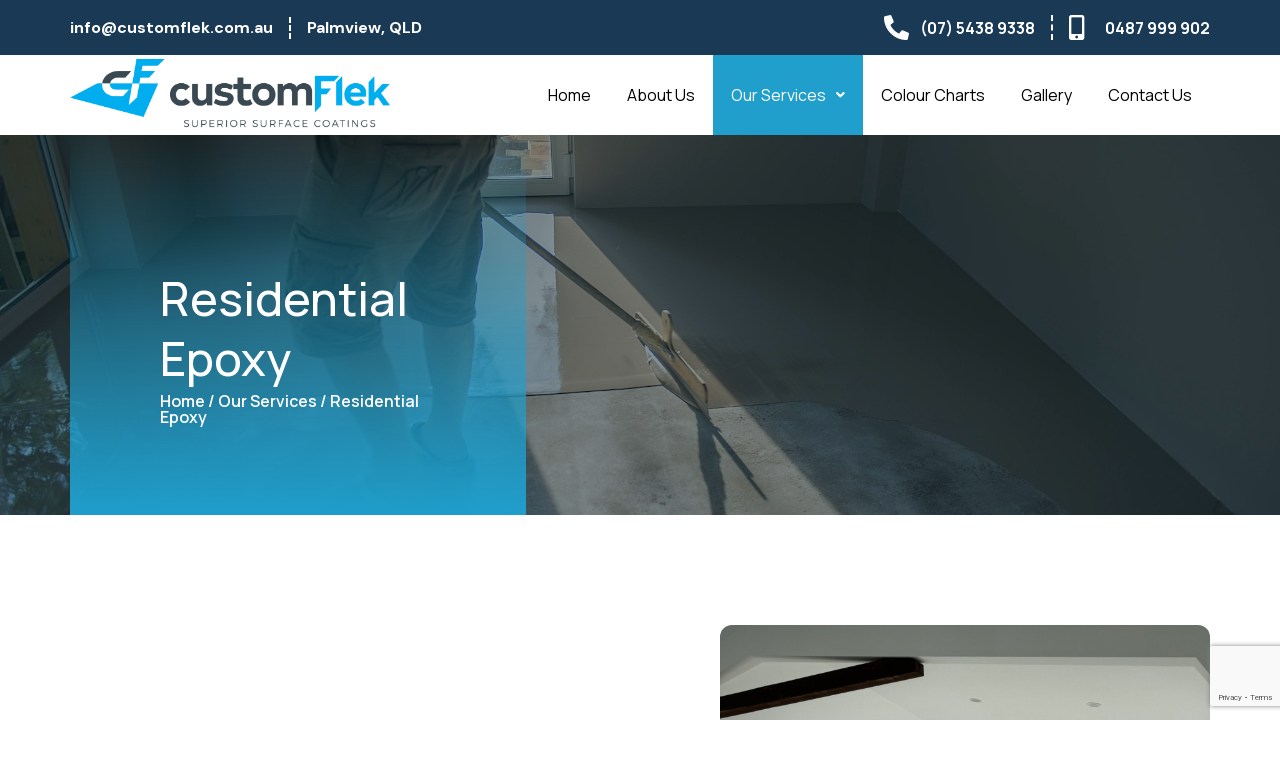

--- FILE ---
content_type: text/html; charset=UTF-8
request_url: https://customflek.com.au/our-services/residential-epoxy/
body_size: 43025
content:
<!DOCTYPE html>
<html lang="en-US">
<head>
	<meta charset="UTF-8" />
	<meta name="viewport" content="width=device-width, initial-scale=1" />
	<link rel="profile" href="https://gmpg.org/xfn/11" />
	<link rel="pingback" href="https://customflek.com.au/xmlrpc.php" />
	<meta name='robots' content='index, follow, max-image-preview:large, max-snippet:-1, max-video-preview:-1' />

	<!-- This site is optimized with the Yoast SEO plugin v22.7 - https://yoast.com/wordpress/plugins/seo/ -->
	<title>Residential Epoxy - CustomFlek</title>
	<meta name="description" content="CustomFlek provides strong and long-lasting epoxy flooring for residential properties. Our floors and coatings are tough, resist stains, chemicals, and lots of walking. We use high-quality materials and advanced equipment for excellent workmanship." />
	<link rel="canonical" href="https://customflek.com.au/our-services/residential-epoxy/" />
	<meta property="og:locale" content="en_US" />
	<meta property="og:type" content="article" />
	<meta property="og:title" content="Residential Epoxy - CustomFlek" />
	<meta property="og:description" content="CustomFlek provides strong and long-lasting epoxy flooring for residential properties. Our floors and coatings are tough, resist stains, chemicals, and lots of walking. We use high-quality materials and advanced equipment for excellent workmanship." />
	<meta property="og:url" content="https://customflek.com.au/our-services/residential-epoxy/" />
	<meta property="og:site_name" content="CustomFlek" />
	<meta property="article:modified_time" content="2024-06-05T00:35:35+00:00" />
	<meta property="og:image" content="https://customflek.com.au/wp-content/uploads/2023/10/IMG_2170-scaled.jpeg" />
	<meta name="twitter:card" content="summary_large_image" />
	<meta name="twitter:label1" content="Est. reading time" />
	<meta name="twitter:data1" content="2 minutes" />
	<script type="application/ld+json" class="yoast-schema-graph">{"@context":"https://schema.org","@graph":[{"@type":"WebPage","@id":"https://customflek.com.au/our-services/residential-epoxy/","url":"https://customflek.com.au/our-services/residential-epoxy/","name":"Residential Epoxy - CustomFlek","isPartOf":{"@id":"https://customflek.com.au/#website"},"primaryImageOfPage":{"@id":"https://customflek.com.au/our-services/residential-epoxy/#primaryimage"},"image":{"@id":"https://customflek.com.au/our-services/residential-epoxy/#primaryimage"},"thumbnailUrl":"https://customflek.com.au/wp-content/uploads/2023/10/IMG_2170-scaled.jpeg","datePublished":"2023-06-07T05:44:59+00:00","dateModified":"2024-06-05T00:35:35+00:00","description":"CustomFlek provides strong and long-lasting epoxy flooring for residential properties. Our floors and coatings are tough, resist stains, chemicals, and lots of walking. We use high-quality materials and advanced equipment for excellent workmanship.","breadcrumb":{"@id":"https://customflek.com.au/our-services/residential-epoxy/#breadcrumb"},"inLanguage":"en-US","potentialAction":[{"@type":"ReadAction","target":["https://customflek.com.au/our-services/residential-epoxy/"]}]},{"@type":"ImageObject","inLanguage":"en-US","@id":"https://customflek.com.au/our-services/residential-epoxy/#primaryimage","url":"https://customflek.com.au/wp-content/uploads/2023/10/IMG_2170-scaled.jpeg","contentUrl":"https://customflek.com.au/wp-content/uploads/2023/10/IMG_2170-scaled.jpeg","width":1920,"height":2560},{"@type":"BreadcrumbList","@id":"https://customflek.com.au/our-services/residential-epoxy/#breadcrumb","itemListElement":[{"@type":"ListItem","position":1,"name":"Home","item":"https://customflek.com.au/"},{"@type":"ListItem","position":2,"name":"Our Services","item":"https://customflek.com.au/our-services/"},{"@type":"ListItem","position":3,"name":"Residential Epoxy"}]},{"@type":"WebSite","@id":"https://customflek.com.au/#website","url":"https://customflek.com.au/","name":"CustomFlek","description":"","publisher":{"@id":"https://customflek.com.au/#organization"},"potentialAction":[{"@type":"SearchAction","target":{"@type":"EntryPoint","urlTemplate":"https://customflek.com.au/?s={search_term_string}"},"query-input":"required name=search_term_string"}],"inLanguage":"en-US"},{"@type":"Organization","@id":"https://customflek.com.au/#organization","name":"CustomFlek","url":"https://customflek.com.au/","logo":{"@type":"ImageObject","inLanguage":"en-US","@id":"https://customflek.com.au/#/schema/logo/image/","url":"https://customflek.com.au/wp-content/uploads/2023/06/customFlek_LOGO_1.png","contentUrl":"https://customflek.com.au/wp-content/uploads/2023/06/customFlek_LOGO_1.png","width":2708,"height":610,"caption":"CustomFlek"},"image":{"@id":"https://customflek.com.au/#/schema/logo/image/"}}]}</script>
	<!-- / Yoast SEO plugin. -->


<link rel='dns-prefetch' href='//www.googletagmanager.com' />
<link rel="alternate" type="application/rss+xml" title="CustomFlek &raquo; Feed" href="https://customflek.com.au/feed/" />
<link rel="alternate" type="application/rss+xml" title="CustomFlek &raquo; Comments Feed" href="https://customflek.com.au/comments/feed/" />
<link rel="alternate" title="oEmbed (JSON)" type="application/json+oembed" href="https://customflek.com.au/wp-json/oembed/1.0/embed?url=https%3A%2F%2Fcustomflek.com.au%2Four-services%2Fresidential-epoxy%2F" />
<link rel="alternate" title="oEmbed (XML)" type="text/xml+oembed" href="https://customflek.com.au/wp-json/oembed/1.0/embed?url=https%3A%2F%2Fcustomflek.com.au%2Four-services%2Fresidential-epoxy%2F&#038;format=xml" />
<style id='wp-img-auto-sizes-contain-inline-css'>
img:is([sizes=auto i],[sizes^="auto," i]){contain-intrinsic-size:3000px 1500px}
/*# sourceURL=wp-img-auto-sizes-contain-inline-css */
</style>

<link rel='stylesheet' id='hfe-widgets-style-css' href='https://customflek.com.au/wp-content/plugins/header-footer-elementor/inc/widgets-css/frontend.css?ver=1.6.34' media='all' />
<link rel='stylesheet' id='jkit-elements-main-css' href='https://customflek.com.au/wp-content/plugins/jeg-elementor-kit/assets/css/elements/main.css?ver=2.6.5' media='all' />
<style id='wp-emoji-styles-inline-css'>

	img.wp-smiley, img.emoji {
		display: inline !important;
		border: none !important;
		box-shadow: none !important;
		height: 1em !important;
		width: 1em !important;
		margin: 0 0.07em !important;
		vertical-align: -0.1em !important;
		background: none !important;
		padding: 0 !important;
	}
/*# sourceURL=wp-emoji-styles-inline-css */
</style>
<style id='classic-theme-styles-inline-css'>
/*! This file is auto-generated */
.wp-block-button__link{color:#fff;background-color:#32373c;border-radius:9999px;box-shadow:none;text-decoration:none;padding:calc(.667em + 2px) calc(1.333em + 2px);font-size:1.125em}.wp-block-file__button{background:#32373c;color:#fff;text-decoration:none}
/*# sourceURL=/wp-includes/css/classic-themes.min.css */
</style>
<link rel='stylesheet' id='hfe-style-css' href='https://customflek.com.au/wp-content/plugins/header-footer-elementor/assets/css/header-footer-elementor.css?ver=1.6.34' media='all' />
<link rel='stylesheet' id='elementor-icons-css' href='https://customflek.com.au/wp-content/plugins/elementor/assets/lib/eicons/css/elementor-icons.min.css?ver=5.29.0' media='all' />
<link rel='stylesheet' id='elementor-frontend-css' href='https://customflek.com.au/wp-content/plugins/elementor/assets/css/frontend-lite.min.css?ver=3.21.8' media='all' />
<style id='elementor-frontend-inline-css'>
.elementor-kit-164{--e-global-color-primary:#193954;--e-global-color-secondary:#209fcc;--e-global-color-text:#000000;--e-global-color-accent:#209FCC;--e-global-color-ec0dd52:#316896;--e-global-color-7c35ecc:#5B8EB9;--e-global-color-99a7f11:#209FCC;--e-global-color-e18c340:#362E00;--e-global-color-51c3dcb:#F0F8ED;--e-global-color-0e2da36:#939393;--e-global-color-b3d661d:#DEDEDE;--e-global-color-bd5c0e0:#F3F3F3;--e-global-color-129ae63:#F8F8F8;--e-global-color-83bdc85:#FFFFFF;--e-global-color-4a77730:#5BB54300;--e-global-typography-primary-font-family:"Manrope";--e-global-typography-primary-font-weight:600;--e-global-typography-secondary-font-family:"Manrope";--e-global-typography-secondary-font-weight:400;--e-global-typography-text-font-family:"Manrope";--e-global-typography-text-font-weight:400;--e-global-typography-accent-font-family:"Manrope";--e-global-typography-accent-font-weight:500;--e-global-typography-7952a63-font-family:"Manrope";--e-global-typography-7952a63-font-size:4em;--e-global-typography-7952a63-font-weight:500;--e-global-typography-7952a63-line-height:1.3em;--e-global-typography-6ed5ee6-font-family:"Manrope";--e-global-typography-6ed5ee6-font-size:3em;--e-global-typography-6ed5ee6-font-weight:600;--e-global-typography-6ed5ee6-line-height:1.3em;--e-global-typography-e6cb31e-font-family:"Manrope";--e-global-typography-e6cb31e-font-size:2em;--e-global-typography-e6cb31e-font-weight:600;--e-global-typography-e6cb31e-line-height:1.3em;--e-global-typography-45b2379-font-family:"Manrope";--e-global-typography-45b2379-font-size:1.75em;--e-global-typography-45b2379-font-weight:700;--e-global-typography-45b2379-line-height:1.3em;--e-global-typography-9576ba6-font-family:"Manrope";--e-global-typography-9576ba6-font-size:1.5em;--e-global-typography-9576ba6-font-weight:700;--e-global-typography-9576ba6-line-height:1.3em;--e-global-typography-6af29f7-font-family:"Manrope";--e-global-typography-6af29f7-font-size:1.25em;--e-global-typography-6af29f7-font-weight:700;--e-global-typography-6af29f7-line-height:1.3em;--e-global-typography-cae0ee6-font-family:"Manrope";--e-global-typography-cae0ee6-font-size:1em;--e-global-typography-cae0ee6-font-weight:600;--e-global-typography-cae0ee6-line-height:1em;--e-global-typography-cae0ee6-letter-spacing:0em;--e-global-typography-4289fbc-font-family:"Manrope";--e-global-typography-4289fbc-font-size:0.875em;--e-global-typography-4289fbc-font-weight:600;--e-global-typography-4289fbc-line-height:1em;--e-global-typography-4289fbc-letter-spacing:0em;--e-global-typography-aa44624-font-family:"DM Sans";--e-global-typography-aa44624-font-size:1.125em;--e-global-typography-aa44624-font-weight:400;--e-global-typography-aa44624-line-height:1.4em;--e-global-typography-1c82bbe-font-family:"DM Sans";--e-global-typography-1c82bbe-font-size:1em;--e-global-typography-1c82bbe-font-weight:400;--e-global-typography-1c82bbe-line-height:1.4em;--e-global-typography-8da0827-font-family:"DM Sans";--e-global-typography-8da0827-font-size:0.889em;--e-global-typography-8da0827-font-weight:400;--e-global-typography-8da0827-line-height:1.4em;--e-global-typography-edf23cf-font-family:"Manrope";--e-global-typography-edf23cf-font-size:1em;--e-global-typography-edf23cf-font-weight:400;--e-global-typography-edf23cf-line-height:1em;--e-global-typography-fe6da33-font-family:"DM Sans";--e-global-typography-fe6da33-font-size:1em;--e-global-typography-fe6da33-font-weight:500;--e-global-typography-fe6da33-line-height:1.2em;--e-global-typography-b10c8f4-font-family:"DM Sans";--e-global-typography-b10c8f4-font-size:1em;--e-global-typography-b10c8f4-font-weight:400;--e-global-typography-b10c8f4-line-height:1.1em;color:var( --e-global-color-text );}.elementor-kit-164 a{color:var( --e-global-color-99a7f11 );font-family:"Manrope", Sans-serif;}.elementor-kit-164 a:hover{color:var( --e-global-color-e18c340 );}.elementor-kit-164 h1{font-family:"Manrope", Sans-serif;}.elementor-kit-164 h2{font-family:"Manrope", Sans-serif;}.elementor-kit-164 h3{font-family:"Manrope", Sans-serif;}.elementor-kit-164 h4{font-family:"Manrope", Sans-serif;}.elementor-kit-164 h5{font-family:"Manrope", Sans-serif;}.elementor-kit-164 h6{font-family:"Manrope", Sans-serif;}.elementor-kit-164 button,.elementor-kit-164 input[type="button"],.elementor-kit-164 input[type="submit"],.elementor-kit-164 .elementor-button{font-family:var( --e-global-typography-edf23cf-font-family ), Sans-serif;font-size:var( --e-global-typography-edf23cf-font-size );font-weight:var( --e-global-typography-edf23cf-font-weight );line-height:var( --e-global-typography-edf23cf-line-height );letter-spacing:var( --e-global-typography-edf23cf-letter-spacing );word-spacing:var( --e-global-typography-edf23cf-word-spacing );color:var( --e-global-color-e18c340 );background-color:var( --e-global-color-accent );border-style:none;padding:18px 40px 18px 40px;}.elementor-kit-164 button:hover,.elementor-kit-164 button:focus,.elementor-kit-164 input[type="button"]:hover,.elementor-kit-164 input[type="button"]:focus,.elementor-kit-164 input[type="submit"]:hover,.elementor-kit-164 input[type="submit"]:focus,.elementor-kit-164 .elementor-button:hover,.elementor-kit-164 .elementor-button:focus{color:var( --e-global-color-e18c340 );background-color:var( --e-global-color-99a7f11 );}.elementor-kit-164 label{color:var( --e-global-color-secondary );font-family:var( --e-global-typography-6af29f7-font-family ), Sans-serif;font-size:var( --e-global-typography-6af29f7-font-size );font-weight:var( --e-global-typography-6af29f7-font-weight );line-height:var( --e-global-typography-6af29f7-line-height );letter-spacing:var( --e-global-typography-6af29f7-letter-spacing );word-spacing:var( --e-global-typography-6af29f7-word-spacing );}.elementor-kit-164 input:not([type="button"]):not([type="submit"]),.elementor-kit-164 textarea,.elementor-kit-164 .elementor-field-textual{font-family:var( --e-global-typography-b10c8f4-font-family ), Sans-serif;font-size:var( --e-global-typography-b10c8f4-font-size );font-weight:var( --e-global-typography-b10c8f4-font-weight );line-height:var( --e-global-typography-b10c8f4-line-height );letter-spacing:var( --e-global-typography-b10c8f4-letter-spacing );word-spacing:var( --e-global-typography-b10c8f4-word-spacing );color:var( --e-global-color-text );background-color:var( --e-global-color-129ae63 );border-style:none;border-radius:8px 8px 8px 8px;padding:24px 32px 24px 32px;}.elementor-section.elementor-section-boxed > .elementor-container{max-width:1140px;}.e-con{--container-max-width:1140px;}.elementor-widget:not(:last-child){margin-block-end:20px;}.elementor-element{--widgets-spacing:20px 20px;}{}h1.entry-title{display:var(--page-title-display);}.site-header{padding-right:0px;padding-left:0px;}@media(max-width:1024px){.elementor-kit-164{--e-global-typography-7952a63-font-size:3em;--e-global-typography-6ed5ee6-font-size:2em;--e-global-typography-e6cb31e-font-size:1.5em;--e-global-typography-45b2379-font-size:1.25em;--e-global-typography-9576ba6-font-size:1.125em;--e-global-typography-6af29f7-font-size:1em;--e-global-typography-cae0ee6-font-size:0.875em;--e-global-typography-4289fbc-font-size:0.75em;--e-global-typography-aa44624-font-size:1em;--e-global-typography-1c82bbe-font-size:0.875em;--e-global-typography-8da0827-font-size:0.79em;--e-global-typography-edf23cf-font-size:0.875em;--e-global-typography-fe6da33-font-size:0.875em;--e-global-typography-b10c8f4-font-size:0.75em;}.elementor-kit-164 button,.elementor-kit-164 input[type="button"],.elementor-kit-164 input[type="submit"],.elementor-kit-164 .elementor-button{font-size:var( --e-global-typography-edf23cf-font-size );line-height:var( --e-global-typography-edf23cf-line-height );letter-spacing:var( --e-global-typography-edf23cf-letter-spacing );word-spacing:var( --e-global-typography-edf23cf-word-spacing );}.elementor-kit-164 label{font-size:var( --e-global-typography-6af29f7-font-size );line-height:var( --e-global-typography-6af29f7-line-height );letter-spacing:var( --e-global-typography-6af29f7-letter-spacing );word-spacing:var( --e-global-typography-6af29f7-word-spacing );}.elementor-kit-164 input:not([type="button"]):not([type="submit"]),.elementor-kit-164 textarea,.elementor-kit-164 .elementor-field-textual{font-size:var( --e-global-typography-b10c8f4-font-size );line-height:var( --e-global-typography-b10c8f4-line-height );letter-spacing:var( --e-global-typography-b10c8f4-letter-spacing );word-spacing:var( --e-global-typography-b10c8f4-word-spacing );}.elementor-section.elementor-section-boxed > .elementor-container{max-width:1024px;}.e-con{--container-max-width:1024px;}}@media(max-width:767px){.elementor-kit-164{--e-global-typography-7952a63-font-size:2.027em;--e-global-typography-6ed5ee6-font-size:1.802em;--e-global-typography-e6cb31e-font-size:1.602em;--e-global-typography-45b2379-font-size:1.424em;--e-global-typography-9576ba6-font-size:1.266em;--e-global-typography-6af29f7-font-size:1.125em;--e-global-typography-cae0ee6-font-size:0.889em;--e-global-typography-4289fbc-font-size:0.79em;--e-global-typography-aa44624-font-size:1em;--e-global-typography-1c82bbe-font-size:0.889em;--e-global-typography-8da0827-font-size:0.79em;--e-global-typography-edf23cf-font-size:1em;--e-global-typography-fe6da33-font-size:0.889em;--e-global-typography-b10c8f4-font-size:0.79em;}.elementor-kit-164 button,.elementor-kit-164 input[type="button"],.elementor-kit-164 input[type="submit"],.elementor-kit-164 .elementor-button{font-size:var( --e-global-typography-edf23cf-font-size );line-height:var( --e-global-typography-edf23cf-line-height );letter-spacing:var( --e-global-typography-edf23cf-letter-spacing );word-spacing:var( --e-global-typography-edf23cf-word-spacing );}.elementor-kit-164 label{font-size:var( --e-global-typography-6af29f7-font-size );line-height:var( --e-global-typography-6af29f7-line-height );letter-spacing:var( --e-global-typography-6af29f7-letter-spacing );word-spacing:var( --e-global-typography-6af29f7-word-spacing );}.elementor-kit-164 input:not([type="button"]):not([type="submit"]),.elementor-kit-164 textarea,.elementor-kit-164 .elementor-field-textual{font-size:var( --e-global-typography-b10c8f4-font-size );line-height:var( --e-global-typography-b10c8f4-line-height );letter-spacing:var( --e-global-typography-b10c8f4-letter-spacing );word-spacing:var( --e-global-typography-b10c8f4-word-spacing );}.elementor-section.elementor-section-boxed > .elementor-container{max-width:767px;}.e-con{--container-max-width:767px;}}
.elementor-238 .elementor-element.elementor-element-4f85ef3c:not(.elementor-motion-effects-element-type-background), .elementor-238 .elementor-element.elementor-element-4f85ef3c > .elementor-motion-effects-container > .elementor-motion-effects-layer{background-image:url("https://customflek.com.au/wp-content/uploads/2023/06/stone.jpg");background-position:center right;background-repeat:no-repeat;background-size:cover;}.elementor-238 .elementor-element.elementor-element-4f85ef3c > .elementor-background-overlay{background-color:#08242E;opacity:0.5;transition:background 0.3s, border-radius 0.3s, opacity 0.3s;}.elementor-238 .elementor-element.elementor-element-4f85ef3c{transition:background 0.3s, border 0.3s, border-radius 0.3s, box-shadow 0.3s;}.elementor-238 .elementor-element.elementor-element-15ea1231 > .elementor-container{min-height:300px;}.elementor-238 .elementor-element.elementor-element-15ea1231 > .elementor-container > .elementor-column > .elementor-widget-wrap{align-content:flex-end;align-items:flex-end;}.elementor-238 .elementor-element.elementor-element-15ea1231:not(.elementor-motion-effects-element-type-background), .elementor-238 .elementor-element.elementor-element-15ea1231 > .elementor-motion-effects-container > .elementor-motion-effects-layer{background-color:transparent;background-image:linear-gradient(180deg, var( --e-global-color-4a77730 ) 0%, var( --e-global-color-secondary ) 100%);}.elementor-238 .elementor-element.elementor-element-15ea1231{transition:background 0.3s, border 0.3s, border-radius 0.3s, box-shadow 0.3s;padding:0px 80px 80px 80px;}.elementor-238 .elementor-element.elementor-element-15ea1231 > .elementor-background-overlay{transition:background 0.3s, border-radius 0.3s, opacity 0.3s;}.elementor-238 .elementor-element.elementor-element-2108c222 .jeg-elementor-kit.jkit-heading{text-align:left;}.elementor-238 .elementor-element.elementor-element-2108c222 .jeg-elementor-kit.jkit-heading .heading-title{font-family:"Manrope", Sans-serif;font-size:2.9em;font-weight:500;line-height:1.3em;color:var( --e-global-color-83bdc85 );}.elementor-238 .elementor-element.elementor-element-2108c222 .jeg-elementor-kit.jkit-heading .heading-section-title{margin:0px 0px -12px 0px;}.elementor-238 .elementor-element.elementor-element-2108c222 .jeg-elementor-kit.jkit-heading .heading-section-title .heading-title{padding:0px 0px 0px 0px;}.elementor-238 .elementor-element.elementor-element-2108c222 .jeg-elementor-kit.jkit-heading .heading-section-subtitle{color:var( --e-global-color-83bdc85 );font-family:var( --e-global-typography-cae0ee6-font-family ), Sans-serif;font-size:var( --e-global-typography-cae0ee6-font-size );font-weight:var( --e-global-typography-cae0ee6-font-weight );line-height:var( --e-global-typography-cae0ee6-line-height );letter-spacing:var( --e-global-typography-cae0ee6-letter-spacing );word-spacing:var( --e-global-typography-cae0ee6-word-spacing );margin:0px 0px 0px 0px;}.elementor-238 .elementor-element.elementor-element-f529257 > .elementor-container > .elementor-column > .elementor-widget-wrap{align-content:center;align-items:center;}.elementor-238 .elementor-element.elementor-element-f529257{margin-top:110px;margin-bottom:96px;}.elementor-238 .elementor-element.elementor-element-338aaf6 .elementor-icon-list-icon i{color:var( --e-global-color-ec0dd52 );transition:color 0.3s;}.elementor-238 .elementor-element.elementor-element-338aaf6 .elementor-icon-list-icon svg{fill:var( --e-global-color-ec0dd52 );transition:fill 0.3s;}.elementor-238 .elementor-element.elementor-element-338aaf6{--e-icon-list-icon-size:20px;--e-icon-list-icon-align:left;--e-icon-list-icon-margin:0 calc(var(--e-icon-list-icon-size, 1em) * 0.25) 0 0;--icon-vertical-offset:0px;}.elementor-238 .elementor-element.elementor-element-338aaf6 .elementor-icon-list-item > .elementor-icon-list-text, .elementor-238 .elementor-element.elementor-element-338aaf6 .elementor-icon-list-item > a{font-family:var( --e-global-typography-cae0ee6-font-family ), Sans-serif;font-size:var( --e-global-typography-cae0ee6-font-size );font-weight:var( --e-global-typography-cae0ee6-font-weight );line-height:var( --e-global-typography-cae0ee6-line-height );letter-spacing:var( --e-global-typography-cae0ee6-letter-spacing );word-spacing:var( --e-global-typography-cae0ee6-word-spacing );}.elementor-238 .elementor-element.elementor-element-338aaf6 .elementor-icon-list-text{color:var( --e-global-color-ec0dd52 );transition:color 0.3s;}.elementor-238 .elementor-element.elementor-element-3480ace .jeg-elementor-kit.jkit-heading{text-align:left;}.elementor-238 .elementor-element.elementor-element-3480ace .jeg-elementor-kit.jkit-heading .heading-title{-webkit-box-decoration-break:clone;box-decoration-break:clone;display:inline;font-family:"Manrope", Sans-serif;font-size:2.7em;font-weight:600;line-height:1.3em;color:var( --e-global-color-primary );}.elementor-238 .elementor-element.elementor-element-3480ace .jeg-elementor-kit.jkit-heading .heading-section-title{margin:0px 0px 0px 0px;}.elementor-238 .elementor-element.elementor-element-3480ace .jeg-elementor-kit.jkit-heading .heading-section-title .heading-title{padding:0px 0px 0px 0px;}.elementor-238 .elementor-element.elementor-element-3480ace .jeg-elementor-kit.jkit-heading .heading-title > span{color:#FFFFFF;}.elementor-238 .elementor-element.elementor-element-3480ace .jeg-elementor-kit.jkit-heading .heading-section-description{color:var( --e-global-color-text );font-family:var( --e-global-typography-aa44624-font-family ), Sans-serif;font-size:var( --e-global-typography-aa44624-font-size );font-weight:var( --e-global-typography-aa44624-font-weight );line-height:var( --e-global-typography-aa44624-line-height );letter-spacing:var( --e-global-typography-aa44624-letter-spacing );word-spacing:var( --e-global-typography-aa44624-word-spacing );margin:16px 0px 20px 0px;}.elementor-238 .elementor-element.elementor-element-cb1a7d9 .elementor-button{text-decoration:none;fill:#FFFFFF;color:#FFFFFF;background-color:var( --e-global-color-secondary );}.elementor-238 .elementor-element.elementor-element-d8950a4 > .elementor-element-populated{padding:0px 0px 0px 80px;}.elementor-238 .elementor-element.elementor-element-fdeccfd img{width:100%;border-radius:12px 12px 12px 12px;}.elementor-238 .elementor-element.elementor-element-222b89f7:not(.elementor-motion-effects-element-type-background), .elementor-238 .elementor-element.elementor-element-222b89f7 > .elementor-motion-effects-container > .elementor-motion-effects-layer{background-image:url("https://customflek.com.au/wp-content/uploads/2023/06/polyurethane-and-epoxy-flooring-concrete-grinding-.jpg");background-position:center center;background-repeat:no-repeat;background-size:cover;}.elementor-238 .elementor-element.elementor-element-222b89f7 > .elementor-background-overlay{background-color:var( --e-global-color-primary );opacity:0.5;transition:background 0.3s, border-radius 0.3s, opacity 0.3s;}.elementor-238 .elementor-element.elementor-element-222b89f7{transition:background 0.3s, border 0.3s, border-radius 0.3s, box-shadow 0.3s;margin-top:050px;margin-bottom:0px;padding:50px 50px 50px 50px;}.elementor-238 .elementor-element.elementor-element-f747c0c > .elementor-widget-wrap > .elementor-widget:not(.elementor-widget__width-auto):not(.elementor-widget__width-initial):not(:last-child):not(.elementor-absolute){margin-bottom:10px;}.elementor-238 .elementor-element.elementor-element-f747c0c:not(.elementor-motion-effects-element-type-background) > .elementor-widget-wrap, .elementor-238 .elementor-element.elementor-element-f747c0c > .elementor-widget-wrap > .elementor-motion-effects-container > .elementor-motion-effects-layer{background-color:#FFFFFF;}.elementor-238 .elementor-element.elementor-element-f747c0c > .elementor-element-populated, .elementor-238 .elementor-element.elementor-element-f747c0c > .elementor-element-populated > .elementor-background-overlay, .elementor-238 .elementor-element.elementor-element-f747c0c > .elementor-background-slideshow{border-radius:12px 12px 12px 12px;}.elementor-238 .elementor-element.elementor-element-f747c0c > .elementor-element-populated{transition:background 0.3s, border 0.3s, border-radius 0.3s, box-shadow 0.3s;}.elementor-238 .elementor-element.elementor-element-f747c0c > .elementor-element-populated > .elementor-background-overlay{transition:background 0.3s, border-radius 0.3s, opacity 0.3s;}.elementor-238 .elementor-element.elementor-element-ea5da27 > .elementor-widget-container{margin:0em 0em 0em 0em;padding:0em 0em 0em 0em;}.elementor-238 .elementor-element.elementor-element-ea5da27{width:var( --container-widget-width, 115.527% );max-width:115.527%;--container-widget-width:115.527%;--container-widget-flex-grow:0;}:root{--page-title-display:none;}@media(max-width:1024px){.elementor-238 .elementor-element.elementor-element-4f85ef3c{padding:0px 40px 0px 40px;}.elementor-238 .elementor-element.elementor-element-15ea1231 > .elementor-container{min-height:290px;}.elementor-238 .elementor-element.elementor-element-2108c222 .jeg-elementor-kit.jkit-heading .heading-title{font-size:3em;}.elementor-238 .elementor-element.elementor-element-2108c222 .jeg-elementor-kit.jkit-heading .heading-section-subtitle{font-size:var( --e-global-typography-cae0ee6-font-size );line-height:var( --e-global-typography-cae0ee6-line-height );letter-spacing:var( --e-global-typography-cae0ee6-letter-spacing );word-spacing:var( --e-global-typography-cae0ee6-word-spacing );}.elementor-238 .elementor-element.elementor-element-f529257{margin-top:64px;margin-bottom:64px;padding:0px 40px 0px 40px;}.elementor-238 .elementor-element.elementor-element-779856c > .elementor-element-populated{padding:0px 20px 0px 0px;}.elementor-238 .elementor-element.elementor-element-338aaf6 .elementor-icon-list-item > .elementor-icon-list-text, .elementor-238 .elementor-element.elementor-element-338aaf6 .elementor-icon-list-item > a{font-size:var( --e-global-typography-cae0ee6-font-size );line-height:var( --e-global-typography-cae0ee6-line-height );letter-spacing:var( --e-global-typography-cae0ee6-letter-spacing );word-spacing:var( --e-global-typography-cae0ee6-word-spacing );}.elementor-238 .elementor-element.elementor-element-3480ace .jeg-elementor-kit.jkit-heading .heading-title{font-size:3em;}.elementor-238 .elementor-element.elementor-element-3480ace .jeg-elementor-kit.jkit-heading .heading-section-description{font-size:var( --e-global-typography-aa44624-font-size );line-height:var( --e-global-typography-aa44624-line-height );letter-spacing:var( --e-global-typography-aa44624-letter-spacing );word-spacing:var( --e-global-typography-aa44624-word-spacing );}.elementor-238 .elementor-element.elementor-element-d8950a4 > .elementor-element-populated{padding:24px 0px 0px 0px;}.elementor-238 .elementor-element.elementor-element-fdeccfd img{width:100%;height:408px;object-fit:cover;}.elementor-238 .elementor-element.elementor-element-222b89f7{margin-top:0px;margin-bottom:0px;padding:50px 0px 50px 0px;}.elementor-238 .elementor-element.elementor-element-5e4cad4 > .elementor-element-populated{margin:0px 0px 0px 0px;--e-column-margin-right:0px;--e-column-margin-left:0px;padding:0px 0px 0px 0px;}.elementor-238 .elementor-element.elementor-element-f747c0c > .elementor-element-populated{margin:0em 0em 0em 0em;--e-column-margin-right:0em;--e-column-margin-left:0em;padding:36px 36px 36px 36px;}.elementor-238 .elementor-element.elementor-element-ea5da27 > .elementor-widget-container{margin:0em 0em 0em 0em;}.elementor-238 .elementor-element.elementor-element-90201bd > .elementor-element-populated{margin:0px 0px 0px 0px;--e-column-margin-right:0px;--e-column-margin-left:0px;padding:0px 0px 0px 0px;}}@media(max-width:767px){.elementor-238 .elementor-element.elementor-element-4f85ef3c{padding:0px 0px 0px 0px;}.elementor-238 .elementor-element.elementor-element-15ea1231 > .elementor-container{min-height:150px;}.elementor-238 .elementor-element.elementor-element-15ea1231{padding:0px 30px 30px 30px;}.elementor-238 .elementor-element.elementor-element-2108c222 .jeg-elementor-kit.jkit-heading{text-align:center;}.elementor-238 .elementor-element.elementor-element-2108c222 .jeg-elementor-kit.jkit-heading .heading-title{font-size:2.027em;}.elementor-238 .elementor-element.elementor-element-2108c222 .jeg-elementor-kit.jkit-heading .heading-section-subtitle{font-size:var( --e-global-typography-cae0ee6-font-size );line-height:var( --e-global-typography-cae0ee6-line-height );letter-spacing:var( --e-global-typography-cae0ee6-letter-spacing );word-spacing:var( --e-global-typography-cae0ee6-word-spacing );}.elementor-238 .elementor-element.elementor-element-f529257{padding:0px 30px 0px 30px;}.elementor-238 .elementor-element.elementor-element-779856c > .elementor-element-populated{padding:0px 0px 0px 0px;}.elementor-238 .elementor-element.elementor-element-338aaf6 .elementor-icon-list-item > .elementor-icon-list-text, .elementor-238 .elementor-element.elementor-element-338aaf6 .elementor-icon-list-item > a{font-size:var( --e-global-typography-cae0ee6-font-size );line-height:var( --e-global-typography-cae0ee6-line-height );letter-spacing:var( --e-global-typography-cae0ee6-letter-spacing );word-spacing:var( --e-global-typography-cae0ee6-word-spacing );}.elementor-238 .elementor-element.elementor-element-3480ace .jeg-elementor-kit.jkit-heading{text-align:center;}.elementor-238 .elementor-element.elementor-element-3480ace .jeg-elementor-kit.jkit-heading .heading-title{font-size:2.027em;}.elementor-238 .elementor-element.elementor-element-3480ace .jeg-elementor-kit.jkit-heading .heading-section-description{font-size:var( --e-global-typography-aa44624-font-size );line-height:var( --e-global-typography-aa44624-line-height );letter-spacing:var( --e-global-typography-aa44624-letter-spacing );word-spacing:var( --e-global-typography-aa44624-word-spacing );}.elementor-238 .elementor-element.elementor-element-fdeccfd img{height:232px;}.elementor-238 .elementor-element.elementor-element-222b89f7:not(.elementor-motion-effects-element-type-background), .elementor-238 .elementor-element.elementor-element-222b89f7 > .elementor-motion-effects-container > .elementor-motion-effects-layer{background-position:-74em 0em;background-size:cover;}.elementor-238 .elementor-element.elementor-element-222b89f7 > .elementor-background-overlay{opacity:1;}.elementor-238 .elementor-element.elementor-element-222b89f7{padding:0px 20px 0px 20px;}.elementor-238 .elementor-element.elementor-element-f747c0c > .elementor-element-populated{margin:02em 0em 2em 0em;--e-column-margin-right:0em;--e-column-margin-left:0em;padding:0px 0px 0px 0px;}.elementor-238 .elementor-element.elementor-element-ea5da27{--container-widget-width:1000px;--container-widget-flex-grow:0;width:var( --container-widget-width, 1000px );max-width:1000px;}}@media(min-width:768px){.elementor-238 .elementor-element.elementor-element-35681ea0{width:40%;}.elementor-238 .elementor-element.elementor-element-6447fc66{width:60%;}}@media(max-width:1024px) and (min-width:768px){.elementor-238 .elementor-element.elementor-element-35681ea0{width:60%;}.elementor-238 .elementor-element.elementor-element-6447fc66{width:40%;}.elementor-238 .elementor-element.elementor-element-779856c{width:100%;}.elementor-238 .elementor-element.elementor-element-d8950a4{width:100%;}.elementor-238 .elementor-element.elementor-element-5e4cad4{width:15%;}.elementor-238 .elementor-element.elementor-element-f747c0c{width:70%;}.elementor-238 .elementor-element.elementor-element-90201bd{width:15%;}}
.elementor-192 .elementor-element.elementor-element-29e73a6 > .elementor-container{min-height:55px;}.elementor-192 .elementor-element.elementor-element-29e73a6:not(.elementor-motion-effects-element-type-background), .elementor-192 .elementor-element.elementor-element-29e73a6 > .elementor-motion-effects-container > .elementor-motion-effects-layer{background-color:var( --e-global-color-primary );}.elementor-192 .elementor-element.elementor-element-29e73a6{border-style:none;transition:background 0.3s, border 0.3s, border-radius 0.3s, box-shadow 0.3s;margin-top:0px;margin-bottom:0px;}.elementor-192 .elementor-element.elementor-element-29e73a6 > .elementor-background-overlay{transition:background 0.3s, border-radius 0.3s, opacity 0.3s;}.elementor-192 .elementor-element.elementor-element-3f61259 .elementor-icon-list-items:not(.elementor-inline-items) .elementor-icon-list-item:not(:last-child){padding-bottom:calc(32px/2);}.elementor-192 .elementor-element.elementor-element-3f61259 .elementor-icon-list-items:not(.elementor-inline-items) .elementor-icon-list-item:not(:first-child){margin-top:calc(32px/2);}.elementor-192 .elementor-element.elementor-element-3f61259 .elementor-icon-list-items.elementor-inline-items .elementor-icon-list-item{margin-right:calc(32px/2);margin-left:calc(32px/2);}.elementor-192 .elementor-element.elementor-element-3f61259 .elementor-icon-list-items.elementor-inline-items{margin-right:calc(-32px/2);margin-left:calc(-32px/2);}body.rtl .elementor-192 .elementor-element.elementor-element-3f61259 .elementor-icon-list-items.elementor-inline-items .elementor-icon-list-item:after{left:calc(-32px/2);}body:not(.rtl) .elementor-192 .elementor-element.elementor-element-3f61259 .elementor-icon-list-items.elementor-inline-items .elementor-icon-list-item:after{right:calc(-32px/2);}.elementor-192 .elementor-element.elementor-element-3f61259 .elementor-icon-list-item:not(:last-child):after{content:"";border-color:#FFFFFF;}.elementor-192 .elementor-element.elementor-element-3f61259 .elementor-icon-list-items:not(.elementor-inline-items) .elementor-icon-list-item:not(:last-child):after{border-top-style:dashed;border-top-width:2px;}.elementor-192 .elementor-element.elementor-element-3f61259 .elementor-icon-list-items.elementor-inline-items .elementor-icon-list-item:not(:last-child):after{border-left-style:dashed;}.elementor-192 .elementor-element.elementor-element-3f61259 .elementor-inline-items .elementor-icon-list-item:not(:last-child):after{border-left-width:2px;}.elementor-192 .elementor-element.elementor-element-3f61259 .elementor-icon-list-icon i{transition:color 0.3s;}.elementor-192 .elementor-element.elementor-element-3f61259 .elementor-icon-list-icon svg{transition:fill 0.3s;}.elementor-192 .elementor-element.elementor-element-3f61259{--e-icon-list-icon-size:14px;--icon-vertical-offset:0px;}.elementor-192 .elementor-element.elementor-element-3f61259 .elementor-icon-list-item > .elementor-icon-list-text, .elementor-192 .elementor-element.elementor-element-3f61259 .elementor-icon-list-item > a{font-family:"DM Sans", Sans-serif;font-size:1em;font-weight:700;line-height:1.4em;}.elementor-192 .elementor-element.elementor-element-3f61259 .elementor-icon-list-text{color:#FFFFFF;transition:color 0.3s;}.elementor-192 .elementor-element.elementor-element-ac4a59c .elementor-icon-list-items:not(.elementor-inline-items) .elementor-icon-list-item:not(:last-child){padding-bottom:calc(32px/2);}.elementor-192 .elementor-element.elementor-element-ac4a59c .elementor-icon-list-items:not(.elementor-inline-items) .elementor-icon-list-item:not(:first-child){margin-top:calc(32px/2);}.elementor-192 .elementor-element.elementor-element-ac4a59c .elementor-icon-list-items.elementor-inline-items .elementor-icon-list-item{margin-right:calc(32px/2);margin-left:calc(32px/2);}.elementor-192 .elementor-element.elementor-element-ac4a59c .elementor-icon-list-items.elementor-inline-items{margin-right:calc(-32px/2);margin-left:calc(-32px/2);}body.rtl .elementor-192 .elementor-element.elementor-element-ac4a59c .elementor-icon-list-items.elementor-inline-items .elementor-icon-list-item:after{left:calc(-32px/2);}body:not(.rtl) .elementor-192 .elementor-element.elementor-element-ac4a59c .elementor-icon-list-items.elementor-inline-items .elementor-icon-list-item:after{right:calc(-32px/2);}.elementor-192 .elementor-element.elementor-element-ac4a59c .elementor-icon-list-item:not(:last-child):after{content:"";border-color:#FFFFFF;}.elementor-192 .elementor-element.elementor-element-ac4a59c .elementor-icon-list-items:not(.elementor-inline-items) .elementor-icon-list-item:not(:last-child):after{border-top-style:dashed;border-top-width:2px;}.elementor-192 .elementor-element.elementor-element-ac4a59c .elementor-icon-list-items.elementor-inline-items .elementor-icon-list-item:not(:last-child):after{border-left-style:dashed;}.elementor-192 .elementor-element.elementor-element-ac4a59c .elementor-inline-items .elementor-icon-list-item:not(:last-child):after{border-left-width:2px;}.elementor-192 .elementor-element.elementor-element-ac4a59c .elementor-icon-list-icon i{color:#FFFFFF;transition:color 0.3s;}.elementor-192 .elementor-element.elementor-element-ac4a59c .elementor-icon-list-icon svg{fill:#FFFFFF;transition:fill 0.3s;}.elementor-192 .elementor-element.elementor-element-ac4a59c{--e-icon-list-icon-size:25px;--e-icon-list-icon-align:left;--e-icon-list-icon-margin:0 calc(var(--e-icon-list-icon-size, 1em) * 0.25) 0 0;--icon-vertical-offset:0px;}.elementor-192 .elementor-element.elementor-element-ac4a59c .elementor-icon-list-icon{padding-right:0px;}.elementor-192 .elementor-element.elementor-element-ac4a59c .elementor-icon-list-item > .elementor-icon-list-text, .elementor-192 .elementor-element.elementor-element-ac4a59c .elementor-icon-list-item > a{font-weight:bold;}.elementor-192 .elementor-element.elementor-element-ac4a59c .elementor-icon-list-text{color:#FFFFFF;transition:color 0.3s;}.elementor-192 .elementor-element.elementor-element-ac4a59c > .elementor-widget-container{padding:0em 0em 0em 0em;}.elementor-192 .elementor-element.elementor-element-23cd413 > .elementor-container{min-height:55px;}.elementor-192 .elementor-element.elementor-element-23cd413:not(.elementor-motion-effects-element-type-background), .elementor-192 .elementor-element.elementor-element-23cd413 > .elementor-motion-effects-container > .elementor-motion-effects-layer{background-color:var( --e-global-color-primary );}.elementor-192 .elementor-element.elementor-element-23cd413{border-style:none;transition:background 0.3s, border 0.3s, border-radius 0.3s, box-shadow 0.3s;margin-top:0px;margin-bottom:0px;}.elementor-192 .elementor-element.elementor-element-23cd413 > .elementor-background-overlay{transition:background 0.3s, border-radius 0.3s, opacity 0.3s;}.elementor-192 .elementor-element.elementor-element-b0a7d27 .elementor-icon-list-items:not(.elementor-inline-items) .elementor-icon-list-item:not(:last-child){padding-bottom:calc(32px/2);}.elementor-192 .elementor-element.elementor-element-b0a7d27 .elementor-icon-list-items:not(.elementor-inline-items) .elementor-icon-list-item:not(:first-child){margin-top:calc(32px/2);}.elementor-192 .elementor-element.elementor-element-b0a7d27 .elementor-icon-list-items.elementor-inline-items .elementor-icon-list-item{margin-right:calc(32px/2);margin-left:calc(32px/2);}.elementor-192 .elementor-element.elementor-element-b0a7d27 .elementor-icon-list-items.elementor-inline-items{margin-right:calc(-32px/2);margin-left:calc(-32px/2);}body.rtl .elementor-192 .elementor-element.elementor-element-b0a7d27 .elementor-icon-list-items.elementor-inline-items .elementor-icon-list-item:after{left:calc(-32px/2);}body:not(.rtl) .elementor-192 .elementor-element.elementor-element-b0a7d27 .elementor-icon-list-items.elementor-inline-items .elementor-icon-list-item:after{right:calc(-32px/2);}.elementor-192 .elementor-element.elementor-element-b0a7d27 .elementor-icon-list-item:not(:last-child):after{content:"";border-color:#FFFFFF;}.elementor-192 .elementor-element.elementor-element-b0a7d27 .elementor-icon-list-items:not(.elementor-inline-items) .elementor-icon-list-item:not(:last-child):after{border-top-style:dashed;border-top-width:2px;}.elementor-192 .elementor-element.elementor-element-b0a7d27 .elementor-icon-list-items.elementor-inline-items .elementor-icon-list-item:not(:last-child):after{border-left-style:dashed;}.elementor-192 .elementor-element.elementor-element-b0a7d27 .elementor-inline-items .elementor-icon-list-item:not(:last-child):after{border-left-width:2px;}.elementor-192 .elementor-element.elementor-element-b0a7d27 .elementor-icon-list-icon i{transition:color 0.3s;}.elementor-192 .elementor-element.elementor-element-b0a7d27 .elementor-icon-list-icon svg{transition:fill 0.3s;}.elementor-192 .elementor-element.elementor-element-b0a7d27{--e-icon-list-icon-size:14px;--icon-vertical-offset:0px;}.elementor-192 .elementor-element.elementor-element-b0a7d27 .elementor-icon-list-item > .elementor-icon-list-text, .elementor-192 .elementor-element.elementor-element-b0a7d27 .elementor-icon-list-item > a{font-family:"DM Sans", Sans-serif;font-size:1em;font-weight:700;line-height:1.4em;}.elementor-192 .elementor-element.elementor-element-b0a7d27 .elementor-icon-list-text{color:#FFFFFF;transition:color 0.3s;}.elementor-192 .elementor-element.elementor-element-09d975b .elementor-icon-list-items:not(.elementor-inline-items) .elementor-icon-list-item:not(:last-child){padding-bottom:calc(32px/2);}.elementor-192 .elementor-element.elementor-element-09d975b .elementor-icon-list-items:not(.elementor-inline-items) .elementor-icon-list-item:not(:first-child){margin-top:calc(32px/2);}.elementor-192 .elementor-element.elementor-element-09d975b .elementor-icon-list-items.elementor-inline-items .elementor-icon-list-item{margin-right:calc(32px/2);margin-left:calc(32px/2);}.elementor-192 .elementor-element.elementor-element-09d975b .elementor-icon-list-items.elementor-inline-items{margin-right:calc(-32px/2);margin-left:calc(-32px/2);}body.rtl .elementor-192 .elementor-element.elementor-element-09d975b .elementor-icon-list-items.elementor-inline-items .elementor-icon-list-item:after{left:calc(-32px/2);}body:not(.rtl) .elementor-192 .elementor-element.elementor-element-09d975b .elementor-icon-list-items.elementor-inline-items .elementor-icon-list-item:after{right:calc(-32px/2);}.elementor-192 .elementor-element.elementor-element-09d975b .elementor-icon-list-item:not(:last-child):after{content:"";border-color:#FFFFFF;}.elementor-192 .elementor-element.elementor-element-09d975b .elementor-icon-list-items:not(.elementor-inline-items) .elementor-icon-list-item:not(:last-child):after{border-top-style:dashed;border-top-width:2px;}.elementor-192 .elementor-element.elementor-element-09d975b .elementor-icon-list-items.elementor-inline-items .elementor-icon-list-item:not(:last-child):after{border-left-style:dashed;}.elementor-192 .elementor-element.elementor-element-09d975b .elementor-inline-items .elementor-icon-list-item:not(:last-child):after{border-left-width:2px;}.elementor-192 .elementor-element.elementor-element-09d975b .elementor-icon-list-icon i{color:#FFFFFF;transition:color 0.3s;}.elementor-192 .elementor-element.elementor-element-09d975b .elementor-icon-list-icon svg{fill:#FFFFFF;transition:fill 0.3s;}.elementor-192 .elementor-element.elementor-element-09d975b{--e-icon-list-icon-size:25px;--e-icon-list-icon-align:left;--e-icon-list-icon-margin:0 calc(var(--e-icon-list-icon-size, 1em) * 0.25) 0 0;--icon-vertical-offset:0px;}.elementor-192 .elementor-element.elementor-element-09d975b .elementor-icon-list-icon{padding-right:0px;}.elementor-192 .elementor-element.elementor-element-09d975b .elementor-icon-list-item > .elementor-icon-list-text, .elementor-192 .elementor-element.elementor-element-09d975b .elementor-icon-list-item > a{font-weight:bold;}.elementor-192 .elementor-element.elementor-element-09d975b .elementor-icon-list-text{color:#FFFFFF;transition:color 0.3s;}.elementor-192 .elementor-element.elementor-element-09d975b > .elementor-widget-container{padding:0em 0em 0em 0em;}.elementor-192 .elementor-element.elementor-element-bdef8ea > .elementor-container > .elementor-column > .elementor-widget-wrap{align-content:center;align-items:center;}.elementor-192 .elementor-element.elementor-element-bdef8ea:not(.elementor-motion-effects-element-type-background), .elementor-192 .elementor-element.elementor-element-bdef8ea > .elementor-motion-effects-container > .elementor-motion-effects-layer{background-color:#FFFFFF;}.elementor-192 .elementor-element.elementor-element-bdef8ea{transition:background 0.3s, border 0.3s, border-radius 0.3s, box-shadow 0.3s;}.elementor-192 .elementor-element.elementor-element-bdef8ea > .elementor-background-overlay{transition:background 0.3s, border-radius 0.3s, opacity 0.3s;}.elementor-192 .elementor-element.elementor-element-0044512{text-align:left;}.elementor-192 .elementor-element.elementor-element-0044512 img{width:320px;}.elementor-192 .elementor-element.elementor-element-9a46bb6 .elementor-element-populated a{color:#000000;}.elementor-192 .elementor-element.elementor-element-9a46bb6 .elementor-element-populated a:hover{color:var( --e-global-color-secondary );}.elementor-192 .elementor-element.elementor-element-03f5c13 .hfe-nav-menu__toggle{margin-left:auto;}.elementor-192 .elementor-element.elementor-element-03f5c13 .menu-item a.hfe-menu-item{padding-left:18px;padding-right:18px;}.elementor-192 .elementor-element.elementor-element-03f5c13 .menu-item a.hfe-sub-menu-item{padding-left:calc( 18px + 20px );padding-right:18px;}.elementor-192 .elementor-element.elementor-element-03f5c13 .hfe-nav-menu__layout-vertical .menu-item ul ul a.hfe-sub-menu-item{padding-left:calc( 18px + 40px );padding-right:18px;}.elementor-192 .elementor-element.elementor-element-03f5c13 .hfe-nav-menu__layout-vertical .menu-item ul ul ul a.hfe-sub-menu-item{padding-left:calc( 18px + 60px );padding-right:18px;}.elementor-192 .elementor-element.elementor-element-03f5c13 .hfe-nav-menu__layout-vertical .menu-item ul ul ul ul a.hfe-sub-menu-item{padding-left:calc( 18px + 80px );padding-right:18px;}.elementor-192 .elementor-element.elementor-element-03f5c13 .menu-item a.hfe-menu-item, .elementor-192 .elementor-element.elementor-element-03f5c13 .menu-item a.hfe-sub-menu-item{padding-top:32px;padding-bottom:32px;}.elementor-192 .elementor-element.elementor-element-03f5c13 .menu-item a.hfe-menu-item:hover,
								.elementor-192 .elementor-element.elementor-element-03f5c13 .sub-menu a.hfe-sub-menu-item:hover,
								.elementor-192 .elementor-element.elementor-element-03f5c13 .menu-item.current-menu-item a.hfe-menu-item,
								.elementor-192 .elementor-element.elementor-element-03f5c13 .menu-item a.hfe-menu-item.highlighted,
								.elementor-192 .elementor-element.elementor-element-03f5c13 .menu-item a.hfe-menu-item:focus{color:#FFFFFF;background-color:var( --e-global-color-secondary );}.elementor-192 .elementor-element.elementor-element-03f5c13 .menu-item.current-menu-item a.hfe-menu-item,
								.elementor-192 .elementor-element.elementor-element-03f5c13 .menu-item.current-menu-ancestor a.hfe-menu-item{color:#FFFFFF;background-color:var( --e-global-color-secondary );}.elementor-192 .elementor-element.elementor-element-03f5c13 .sub-menu a.hfe-sub-menu-item,
								.elementor-192 .elementor-element.elementor-element-03f5c13 .elementor-menu-toggle,
								.elementor-192 .elementor-element.elementor-element-03f5c13 nav.hfe-dropdown li a.hfe-menu-item,
								.elementor-192 .elementor-element.elementor-element-03f5c13 nav.hfe-dropdown li a.hfe-sub-menu-item,
								.elementor-192 .elementor-element.elementor-element-03f5c13 nav.hfe-dropdown-expandible li a.hfe-menu-item,
								.elementor-192 .elementor-element.elementor-element-03f5c13 nav.hfe-dropdown-expandible li a.hfe-sub-menu-item{color:var( --e-global-color-text );}.elementor-192 .elementor-element.elementor-element-03f5c13 .sub-menu,
								.elementor-192 .elementor-element.elementor-element-03f5c13 nav.hfe-dropdown,
								.elementor-192 .elementor-element.elementor-element-03f5c13 nav.hfe-dropdown-expandible,
								.elementor-192 .elementor-element.elementor-element-03f5c13 nav.hfe-dropdown .menu-item a.hfe-menu-item,
								.elementor-192 .elementor-element.elementor-element-03f5c13 nav.hfe-dropdown .menu-item a.hfe-sub-menu-item{background-color:#FFFFFF;}.elementor-192 .elementor-element.elementor-element-03f5c13 .sub-menu a.hfe-sub-menu-item:hover,
								.elementor-192 .elementor-element.elementor-element-03f5c13 .elementor-menu-toggle:hover,
								.elementor-192 .elementor-element.elementor-element-03f5c13 nav.hfe-dropdown li a.hfe-menu-item:hover,
								.elementor-192 .elementor-element.elementor-element-03f5c13 nav.hfe-dropdown li a.hfe-sub-menu-item:hover,
								.elementor-192 .elementor-element.elementor-element-03f5c13 nav.hfe-dropdown-expandible li a.hfe-menu-item:hover,
								.elementor-192 .elementor-element.elementor-element-03f5c13 nav.hfe-dropdown-expandible li a.hfe-sub-menu-item:hover{color:#FFFFFF;}.elementor-192 .elementor-element.elementor-element-03f5c13 .sub-menu a.hfe-sub-menu-item:hover,
								.elementor-192 .elementor-element.elementor-element-03f5c13 nav.hfe-dropdown li a.hfe-menu-item:hover,
								.elementor-192 .elementor-element.elementor-element-03f5c13 nav.hfe-dropdown li a.hfe-sub-menu-item:hover,
								.elementor-192 .elementor-element.elementor-element-03f5c13 nav.hfe-dropdown-expandible li a.hfe-menu-item:hover,
								.elementor-192 .elementor-element.elementor-element-03f5c13 nav.hfe-dropdown-expandible li a.hfe-sub-menu-item:hover{background-color:var( --e-global-color-secondary );}.elementor-192 .elementor-element.elementor-element-03f5c13 .sub-menu .menu-item.current-menu-item a.hfe-sub-menu-item.hfe-sub-menu-item-active,
							.elementor-192 .elementor-element.elementor-element-03f5c13 nav.hfe-dropdown .menu-item.current-menu-item a.hfe-menu-item,
							.elementor-192 .elementor-element.elementor-element-03f5c13 nav.hfe-dropdown .menu-item.current-menu-ancestor a.hfe-menu-item,
							.elementor-192 .elementor-element.elementor-element-03f5c13 nav.hfe-dropdown .sub-menu .menu-item.current-menu-item a.hfe-sub-menu-item.hfe-sub-menu-item-active
							{color:#FFFFFF;}.elementor-192 .elementor-element.elementor-element-03f5c13 .sub-menu .menu-item.current-menu-item a.hfe-sub-menu-item.hfe-sub-menu-item-active,
							.elementor-192 .elementor-element.elementor-element-03f5c13 nav.hfe-dropdown .menu-item.current-menu-item a.hfe-menu-item,
							.elementor-192 .elementor-element.elementor-element-03f5c13 nav.hfe-dropdown .menu-item.current-menu-ancestor a.hfe-menu-item,
							.elementor-192 .elementor-element.elementor-element-03f5c13 nav.hfe-dropdown .sub-menu .menu-item.current-menu-item a.hfe-sub-menu-item.hfe-sub-menu-item-active{background-color:var( --e-global-color-secondary );}.elementor-192 .elementor-element.elementor-element-03f5c13 nav.hfe-nav-menu__layout-horizontal .sub-menu,
							.elementor-192 .elementor-element.elementor-element-03f5c13 nav:not(.hfe-nav-menu__layout-horizontal) .sub-menu.sub-menu-open,
							.elementor-192 .elementor-element.elementor-element-03f5c13 nav.hfe-dropdown .hfe-nav-menu,
						 	.elementor-192 .elementor-element.elementor-element-03f5c13 nav.hfe-dropdown-expandible .hfe-nav-menu{border-style:none;}.elementor-192 .elementor-element.elementor-element-03f5c13 ul.sub-menu{width:200px;}.elementor-192 .elementor-element.elementor-element-03f5c13 .sub-menu li a.hfe-sub-menu-item,
						.elementor-192 .elementor-element.elementor-element-03f5c13 nav.hfe-dropdown li a.hfe-menu-item,
						.elementor-192 .elementor-element.elementor-element-03f5c13 nav.hfe-dropdown-expandible li a.hfe-menu-item{padding-left:25px;padding-right:25px;}.elementor-192 .elementor-element.elementor-element-03f5c13 nav.hfe-dropdown-expandible a.hfe-sub-menu-item,
						.elementor-192 .elementor-element.elementor-element-03f5c13 nav.hfe-dropdown li a.hfe-sub-menu-item{padding-left:calc( 25px + 20px );padding-right:25px;}.elementor-192 .elementor-element.elementor-element-03f5c13 .hfe-dropdown .menu-item ul ul a.hfe-sub-menu-item,
						.elementor-192 .elementor-element.elementor-element-03f5c13 .hfe-dropdown-expandible .menu-item ul ul a.hfe-sub-menu-item{padding-left:calc( 25px + 40px );padding-right:25px;}.elementor-192 .elementor-element.elementor-element-03f5c13 .hfe-dropdown .menu-item ul ul ul a.hfe-sub-menu-item,
						.elementor-192 .elementor-element.elementor-element-03f5c13 .hfe-dropdown-expandible .menu-item ul ul ul a.hfe-sub-menu-item{padding-left:calc( 25px + 60px );padding-right:25px;}.elementor-192 .elementor-element.elementor-element-03f5c13 .hfe-dropdown .menu-item ul ul ul ul a.hfe-sub-menu-item,
						.elementor-192 .elementor-element.elementor-element-03f5c13 .hfe-dropdown-expandible .menu-item ul ul ul ul a.hfe-sub-menu-item{padding-left:calc( 25px + 80px );padding-right:25px;}.elementor-192 .elementor-element.elementor-element-03f5c13 .sub-menu a.hfe-sub-menu-item,
						 .elementor-192 .elementor-element.elementor-element-03f5c13 nav.hfe-dropdown li a.hfe-menu-item,
						 .elementor-192 .elementor-element.elementor-element-03f5c13 nav.hfe-dropdown li a.hfe-sub-menu-item,
						 .elementor-192 .elementor-element.elementor-element-03f5c13 nav.hfe-dropdown-expandible li a.hfe-menu-item,
						 .elementor-192 .elementor-element.elementor-element-03f5c13 nav.hfe-dropdown-expandible li a.hfe-sub-menu-item{padding-top:15px;padding-bottom:15px;}.elementor-192 .elementor-element.elementor-element-03f5c13 .sub-menu li.menu-item:not(:last-child),
						.elementor-192 .elementor-element.elementor-element-03f5c13 nav.hfe-dropdown li.menu-item:not(:last-child),
						.elementor-192 .elementor-element.elementor-element-03f5c13 nav.hfe-dropdown-expandible li.menu-item:not(:last-child){border-bottom-style:dashed;border-bottom-color:var( --e-global-color-b3d661d );border-bottom-width:1px;}.elementor-192 .elementor-element.elementor-element-03f5c13 div.hfe-nav-menu-icon{color:var( --e-global-color-text );}.elementor-192 .elementor-element.elementor-element-03f5c13 div.hfe-nav-menu-icon svg{fill:var( --e-global-color-text );}.elementor-192 .elementor-element.elementor-element-03f5c13{width:var( --container-widget-width, 108.772% );max-width:108.772%;--container-widget-width:108.772%;--container-widget-flex-grow:0;}.elementor-192 .elementor-element.elementor-element-e011193 > .elementor-container > .elementor-column > .elementor-widget-wrap{align-content:center;align-items:center;}.elementor-192 .elementor-element.elementor-element-e011193:not(.elementor-motion-effects-element-type-background), .elementor-192 .elementor-element.elementor-element-e011193 > .elementor-motion-effects-container > .elementor-motion-effects-layer{background-color:#FFFFFF;}.elementor-192 .elementor-element.elementor-element-e011193{transition:background 0.3s, border 0.3s, border-radius 0.3s, box-shadow 0.3s;}.elementor-192 .elementor-element.elementor-element-e011193 > .elementor-background-overlay{transition:background 0.3s, border-radius 0.3s, opacity 0.3s;}.elementor-192 .elementor-element.elementor-element-83ed6a2{text-align:left;}.elementor-192 .elementor-element.elementor-element-83ed6a2 img{width:381px;}.elementor-192 .elementor-element.elementor-element-0a3a45f .elementor-element-populated a{color:#000000;}.elementor-192 .elementor-element.elementor-element-0a3a45f .elementor-element-populated a:hover{color:var( --e-global-color-secondary );}.elementor-192 .elementor-element.elementor-element-643c81d .hfe-nav-menu__toggle{margin-left:auto;}.elementor-192 .elementor-element.elementor-element-643c81d .menu-item a.hfe-menu-item{padding-left:24px;padding-right:24px;}.elementor-192 .elementor-element.elementor-element-643c81d .menu-item a.hfe-sub-menu-item{padding-left:calc( 24px + 20px );padding-right:24px;}.elementor-192 .elementor-element.elementor-element-643c81d .hfe-nav-menu__layout-vertical .menu-item ul ul a.hfe-sub-menu-item{padding-left:calc( 24px + 40px );padding-right:24px;}.elementor-192 .elementor-element.elementor-element-643c81d .hfe-nav-menu__layout-vertical .menu-item ul ul ul a.hfe-sub-menu-item{padding-left:calc( 24px + 60px );padding-right:24px;}.elementor-192 .elementor-element.elementor-element-643c81d .hfe-nav-menu__layout-vertical .menu-item ul ul ul ul a.hfe-sub-menu-item{padding-left:calc( 24px + 80px );padding-right:24px;}.elementor-192 .elementor-element.elementor-element-643c81d .menu-item a.hfe-menu-item, .elementor-192 .elementor-element.elementor-element-643c81d .menu-item a.hfe-sub-menu-item{padding-top:32px;padding-bottom:32px;}.elementor-192 .elementor-element.elementor-element-643c81d .menu-item a.hfe-menu-item, .elementor-192 .elementor-element.elementor-element-643c81d .sub-menu a.hfe-sub-menu-item{color:var( --e-global-color-text );}.elementor-192 .elementor-element.elementor-element-643c81d .menu-item a.hfe-menu-item:hover,
								.elementor-192 .elementor-element.elementor-element-643c81d .sub-menu a.hfe-sub-menu-item:hover,
								.elementor-192 .elementor-element.elementor-element-643c81d .menu-item.current-menu-item a.hfe-menu-item,
								.elementor-192 .elementor-element.elementor-element-643c81d .menu-item a.hfe-menu-item.highlighted,
								.elementor-192 .elementor-element.elementor-element-643c81d .menu-item a.hfe-menu-item:focus{color:#FFFFFF;background-color:var( --e-global-color-secondary );}.elementor-192 .elementor-element.elementor-element-643c81d .menu-item.current-menu-item a.hfe-menu-item,
								.elementor-192 .elementor-element.elementor-element-643c81d .menu-item.current-menu-ancestor a.hfe-menu-item{background-color:var( --e-global-color-primary );}.elementor-192 .elementor-element.elementor-element-643c81d .sub-menu,
								.elementor-192 .elementor-element.elementor-element-643c81d nav.hfe-dropdown,
								.elementor-192 .elementor-element.elementor-element-643c81d nav.hfe-dropdown-expandible,
								.elementor-192 .elementor-element.elementor-element-643c81d nav.hfe-dropdown .menu-item a.hfe-menu-item,
								.elementor-192 .elementor-element.elementor-element-643c81d nav.hfe-dropdown .menu-item a.hfe-sub-menu-item{background-color:#FFFFFF;}.elementor-192 .elementor-element.elementor-element-643c81d .sub-menu a.hfe-sub-menu-item:hover,
								.elementor-192 .elementor-element.elementor-element-643c81d .elementor-menu-toggle:hover,
								.elementor-192 .elementor-element.elementor-element-643c81d nav.hfe-dropdown li a.hfe-menu-item:hover,
								.elementor-192 .elementor-element.elementor-element-643c81d nav.hfe-dropdown li a.hfe-sub-menu-item:hover,
								.elementor-192 .elementor-element.elementor-element-643c81d nav.hfe-dropdown-expandible li a.hfe-menu-item:hover,
								.elementor-192 .elementor-element.elementor-element-643c81d nav.hfe-dropdown-expandible li a.hfe-sub-menu-item:hover{color:#FFFFFF;}.elementor-192 .elementor-element.elementor-element-643c81d .sub-menu a.hfe-sub-menu-item:hover,
								.elementor-192 .elementor-element.elementor-element-643c81d nav.hfe-dropdown li a.hfe-menu-item:hover,
								.elementor-192 .elementor-element.elementor-element-643c81d nav.hfe-dropdown li a.hfe-sub-menu-item:hover,
								.elementor-192 .elementor-element.elementor-element-643c81d nav.hfe-dropdown-expandible li a.hfe-menu-item:hover,
								.elementor-192 .elementor-element.elementor-element-643c81d nav.hfe-dropdown-expandible li a.hfe-sub-menu-item:hover{background-color:var( --e-global-color-secondary );}.elementor-192 .elementor-element.elementor-element-643c81d .sub-menu .menu-item.current-menu-item a.hfe-sub-menu-item.hfe-sub-menu-item-active,
							.elementor-192 .elementor-element.elementor-element-643c81d nav.hfe-dropdown .menu-item.current-menu-item a.hfe-menu-item,
							.elementor-192 .elementor-element.elementor-element-643c81d nav.hfe-dropdown .menu-item.current-menu-ancestor a.hfe-menu-item,
							.elementor-192 .elementor-element.elementor-element-643c81d nav.hfe-dropdown .sub-menu .menu-item.current-menu-item a.hfe-sub-menu-item.hfe-sub-menu-item-active
							{color:#FFFFFF;}.elementor-192 .elementor-element.elementor-element-643c81d .sub-menu .menu-item.current-menu-item a.hfe-sub-menu-item.hfe-sub-menu-item-active,
							.elementor-192 .elementor-element.elementor-element-643c81d nav.hfe-dropdown .menu-item.current-menu-item a.hfe-menu-item,
							.elementor-192 .elementor-element.elementor-element-643c81d nav.hfe-dropdown .menu-item.current-menu-ancestor a.hfe-menu-item,
							.elementor-192 .elementor-element.elementor-element-643c81d nav.hfe-dropdown .sub-menu .menu-item.current-menu-item a.hfe-sub-menu-item.hfe-sub-menu-item-active{background-color:var( --e-global-color-secondary );}.elementor-192 .elementor-element.elementor-element-643c81d nav.hfe-nav-menu__layout-horizontal .sub-menu,
							.elementor-192 .elementor-element.elementor-element-643c81d nav:not(.hfe-nav-menu__layout-horizontal) .sub-menu.sub-menu-open,
							.elementor-192 .elementor-element.elementor-element-643c81d nav.hfe-dropdown .hfe-nav-menu,
						 	.elementor-192 .elementor-element.elementor-element-643c81d nav.hfe-dropdown-expandible .hfe-nav-menu{border-style:solid;border-color:#DEDEDE;}.elementor-192 .elementor-element.elementor-element-643c81d .sub-menu a.hfe-sub-menu-item,
						 .elementor-192 .elementor-element.elementor-element-643c81d nav.hfe-dropdown li a.hfe-menu-item,
						 .elementor-192 .elementor-element.elementor-element-643c81d nav.hfe-dropdown li a.hfe-sub-menu-item,
						 .elementor-192 .elementor-element.elementor-element-643c81d nav.hfe-dropdown-expandible li a.hfe-menu-item,
						 .elementor-192 .elementor-element.elementor-element-643c81d nav.hfe-dropdown-expandible li a.hfe-sub-menu-item{padding-top:15px;padding-bottom:15px;}.elementor-192 .elementor-element.elementor-element-643c81d .sub-menu li.menu-item:not(:last-child),
						.elementor-192 .elementor-element.elementor-element-643c81d nav.hfe-dropdown li.menu-item:not(:last-child),
						.elementor-192 .elementor-element.elementor-element-643c81d nav.hfe-dropdown-expandible li.menu-item:not(:last-child){border-bottom-style:dashed;border-bottom-color:#DEDEDE;border-bottom-width:1px;}.elementor-192 .elementor-element.elementor-element-643c81d div.hfe-nav-menu-icon{color:var( --e-global-color-text );}.elementor-192 .elementor-element.elementor-element-643c81d div.hfe-nav-menu-icon svg{fill:var( --e-global-color-text );}@media(min-width:768px){.elementor-192 .elementor-element.elementor-element-2ff0fa3{width:30%;}.elementor-192 .elementor-element.elementor-element-9a46bb6{width:70%;}}@media(max-width:1024px){.elementor-192 .elementor-element.elementor-element-29e73a6{padding:0px 40px 0px 40px;}.elementor-192 .elementor-element.elementor-element-3f61259 .elementor-icon-list-item > .elementor-icon-list-text, .elementor-192 .elementor-element.elementor-element-3f61259 .elementor-icon-list-item > a{font-size:0.875em;}.elementor-192 .elementor-element.elementor-element-ac4a59c{--e-icon-list-icon-size:26px;}.elementor-192 .elementor-element.elementor-element-ac4a59c > .elementor-widget-container{padding:0px 0px 0px 0px;}.elementor-192 .elementor-element.elementor-element-23cd413{padding:0px 40px 0px 40px;}.elementor-192 .elementor-element.elementor-element-b0a7d27 .elementor-icon-list-item > .elementor-icon-list-text, .elementor-192 .elementor-element.elementor-element-b0a7d27 .elementor-icon-list-item > a{font-size:0.875em;}.elementor-192 .elementor-element.elementor-element-09d975b{--e-icon-list-icon-size:26px;}.elementor-192 .elementor-element.elementor-element-09d975b > .elementor-widget-container{padding:0px 0px 0px 0px;}.elementor-192 .elementor-element.elementor-element-bdef8ea{padding:40px 40px 40px 40px;}.elementor-192 .elementor-element.elementor-element-03f5c13 nav.hfe-nav-menu__layout-horizontal:not(.hfe-dropdown) ul.sub-menu, .elementor-192 .elementor-element.elementor-element-03f5c13 nav.hfe-nav-menu__layout-expandible.menu-is-active, .elementor-192 .elementor-element.elementor-element-03f5c13 nav.hfe-nav-menu__layout-vertical:not(.hfe-dropdown) ul.sub-menu{margin-top:10px;}.elementor-192 .elementor-element.elementor-element-03f5c13 .hfe-dropdown.menu-is-active{margin-top:10px;}.elementor-192 .elementor-element.elementor-element-03f5c13 .hfe-nav-menu-icon{font-size:26px;}.elementor-192 .elementor-element.elementor-element-03f5c13 .hfe-nav-menu-icon svg{font-size:26px;line-height:26px;height:26px;width:26px;}.elementor-192 .elementor-element.elementor-element-e011193{padding:40px 40px 40px 40px;}.elementor-192 .elementor-element.elementor-element-643c81d .menu-item a.hfe-menu-item{padding-left:0px;padding-right:0px;}.elementor-192 .elementor-element.elementor-element-643c81d .menu-item a.hfe-sub-menu-item{padding-left:calc( 0px + 20px );padding-right:0px;}.elementor-192 .elementor-element.elementor-element-643c81d .hfe-nav-menu__layout-vertical .menu-item ul ul a.hfe-sub-menu-item{padding-left:calc( 0px + 40px );padding-right:0px;}.elementor-192 .elementor-element.elementor-element-643c81d .hfe-nav-menu__layout-vertical .menu-item ul ul ul a.hfe-sub-menu-item{padding-left:calc( 0px + 60px );padding-right:0px;}.elementor-192 .elementor-element.elementor-element-643c81d .hfe-nav-menu__layout-vertical .menu-item ul ul ul ul a.hfe-sub-menu-item{padding-left:calc( 0px + 80px );padding-right:0px;}.elementor-192 .elementor-element.elementor-element-643c81d nav.hfe-nav-menu__layout-horizontal:not(.hfe-dropdown) ul.sub-menu, .elementor-192 .elementor-element.elementor-element-643c81d nav.hfe-nav-menu__layout-expandible.menu-is-active, .elementor-192 .elementor-element.elementor-element-643c81d nav.hfe-nav-menu__layout-vertical:not(.hfe-dropdown) ul.sub-menu{margin-top:10px;}.elementor-192 .elementor-element.elementor-element-643c81d .hfe-dropdown.menu-is-active{margin-top:10px;}.elementor-192 .elementor-element.elementor-element-643c81d .hfe-nav-menu-icon{font-size:26px;}.elementor-192 .elementor-element.elementor-element-643c81d .hfe-nav-menu-icon svg{font-size:26px;line-height:26px;height:26px;width:26px;}}@media(max-width:767px){.elementor-192 .elementor-element.elementor-element-29e73a6{padding:0px 30px 0px 30px;}.elementor-192 .elementor-element.elementor-element-3f61259 .elementor-icon-list-item > .elementor-icon-list-text, .elementor-192 .elementor-element.elementor-element-3f61259 .elementor-icon-list-item > a{font-size:0.889em;}.elementor-192 .elementor-element.elementor-element-ac4a59c .elementor-icon-list-items:not(.elementor-inline-items) .elementor-icon-list-item:not(:last-child){padding-bottom:calc(30px/2);}.elementor-192 .elementor-element.elementor-element-ac4a59c .elementor-icon-list-items:not(.elementor-inline-items) .elementor-icon-list-item:not(:first-child){margin-top:calc(30px/2);}.elementor-192 .elementor-element.elementor-element-ac4a59c .elementor-icon-list-items.elementor-inline-items .elementor-icon-list-item{margin-right:calc(30px/2);margin-left:calc(30px/2);}.elementor-192 .elementor-element.elementor-element-ac4a59c .elementor-icon-list-items.elementor-inline-items{margin-right:calc(-30px/2);margin-left:calc(-30px/2);}body.rtl .elementor-192 .elementor-element.elementor-element-ac4a59c .elementor-icon-list-items.elementor-inline-items .elementor-icon-list-item:after{left:calc(-30px/2);}body:not(.rtl) .elementor-192 .elementor-element.elementor-element-ac4a59c .elementor-icon-list-items.elementor-inline-items .elementor-icon-list-item:after{right:calc(-30px/2);}.elementor-192 .elementor-element.elementor-element-ac4a59c > .elementor-widget-container{padding:0px 0px 0px 0px;}.elementor-192 .elementor-element.elementor-element-23cd413{padding:0px 30px 0px 30px;}.elementor-192 .elementor-element.elementor-element-b0a7d27 .elementor-icon-list-item > .elementor-icon-list-text, .elementor-192 .elementor-element.elementor-element-b0a7d27 .elementor-icon-list-item > a{font-size:0.889em;}.elementor-192 .elementor-element.elementor-element-09d975b .elementor-icon-list-items:not(.elementor-inline-items) .elementor-icon-list-item:not(:last-child){padding-bottom:calc(30px/2);}.elementor-192 .elementor-element.elementor-element-09d975b .elementor-icon-list-items:not(.elementor-inline-items) .elementor-icon-list-item:not(:first-child){margin-top:calc(30px/2);}.elementor-192 .elementor-element.elementor-element-09d975b .elementor-icon-list-items.elementor-inline-items .elementor-icon-list-item{margin-right:calc(30px/2);margin-left:calc(30px/2);}.elementor-192 .elementor-element.elementor-element-09d975b .elementor-icon-list-items.elementor-inline-items{margin-right:calc(-30px/2);margin-left:calc(-30px/2);}body.rtl .elementor-192 .elementor-element.elementor-element-09d975b .elementor-icon-list-items.elementor-inline-items .elementor-icon-list-item:after{left:calc(-30px/2);}body:not(.rtl) .elementor-192 .elementor-element.elementor-element-09d975b .elementor-icon-list-items.elementor-inline-items .elementor-icon-list-item:after{right:calc(-30px/2);}.elementor-192 .elementor-element.elementor-element-09d975b > .elementor-widget-container{padding:0px 0px 0px 0px;}.elementor-192 .elementor-element.elementor-element-bdef8ea{padding:30px 30px 30px 30px;}.elementor-192 .elementor-element.elementor-element-2ff0fa3{width:60%;}.elementor-192 .elementor-element.elementor-element-0044512 img{width:453px;}.elementor-192 .elementor-element.elementor-element-9a46bb6{width:40%;}.elementor-192 .elementor-element.elementor-element-03f5c13 .menu-item a.hfe-menu-item, .elementor-192 .elementor-element.elementor-element-03f5c13 .menu-item a.hfe-sub-menu-item{padding-top:32px;padding-bottom:32px;}.elementor-192 .elementor-element.elementor-element-e011193{padding:30px 30px 30px 30px;}.elementor-192 .elementor-element.elementor-element-ad33a99{width:15%;}.elementor-192 .elementor-element.elementor-element-743e6ea{width:70%;}.elementor-192 .elementor-element.elementor-element-83ed6a2{text-align:center;}.elementor-192 .elementor-element.elementor-element-83ed6a2 img{width:660px;}.elementor-192 .elementor-element.elementor-element-0a3a45f{width:15%;}.elementor-192 .elementor-element.elementor-element-0a3a45f.elementor-column > .elementor-widget-wrap{justify-content:flex-end;}.elementor-192 .elementor-element.elementor-element-643c81d .menu-item a.hfe-menu-item, .elementor-192 .elementor-element.elementor-element-643c81d .menu-item a.hfe-sub-menu-item{padding-top:32px;padding-bottom:32px;}.elementor-192 .elementor-element.elementor-element-643c81d nav.hfe-nav-menu__layout-horizontal .sub-menu,
							.elementor-192 .elementor-element.elementor-element-643c81d nav:not(.hfe-nav-menu__layout-horizontal) .sub-menu.sub-menu-open,
							.elementor-192 .elementor-element.elementor-element-643c81d nav.hfe-dropdown .hfe-nav-menu,
						 	.elementor-192 .elementor-element.elementor-element-643c81d nav.hfe-dropdown-expandible .hfe-nav-menu{border-width:1px 0px 1px 0px;}.elementor-192 .elementor-element.elementor-element-643c81d .sub-menu li a.hfe-sub-menu-item,
						.elementor-192 .elementor-element.elementor-element-643c81d nav.hfe-dropdown li a.hfe-menu-item,
						.elementor-192 .elementor-element.elementor-element-643c81d nav.hfe-dropdown-expandible li a.hfe-menu-item{padding-left:0px;padding-right:0px;}.elementor-192 .elementor-element.elementor-element-643c81d nav.hfe-dropdown-expandible a.hfe-sub-menu-item,
						.elementor-192 .elementor-element.elementor-element-643c81d nav.hfe-dropdown li a.hfe-sub-menu-item{padding-left:calc( 0px + 20px );padding-right:0px;}.elementor-192 .elementor-element.elementor-element-643c81d .hfe-dropdown .menu-item ul ul a.hfe-sub-menu-item,
						.elementor-192 .elementor-element.elementor-element-643c81d .hfe-dropdown-expandible .menu-item ul ul a.hfe-sub-menu-item{padding-left:calc( 0px + 40px );padding-right:0px;}.elementor-192 .elementor-element.elementor-element-643c81d .hfe-dropdown .menu-item ul ul ul a.hfe-sub-menu-item,
						.elementor-192 .elementor-element.elementor-element-643c81d .hfe-dropdown-expandible .menu-item ul ul ul a.hfe-sub-menu-item{padding-left:calc( 0px + 60px );padding-right:0px;}.elementor-192 .elementor-element.elementor-element-643c81d .hfe-dropdown .menu-item ul ul ul ul a.hfe-sub-menu-item,
						.elementor-192 .elementor-element.elementor-element-643c81d .hfe-dropdown-expandible .menu-item ul ul ul ul a.hfe-sub-menu-item{padding-left:calc( 0px + 80px );padding-right:0px;}.elementor-192 .elementor-element.elementor-element-643c81d .sub-menu a.hfe-sub-menu-item,
						 .elementor-192 .elementor-element.elementor-element-643c81d nav.hfe-dropdown li a.hfe-menu-item,
						 .elementor-192 .elementor-element.elementor-element-643c81d nav.hfe-dropdown li a.hfe-sub-menu-item,
						 .elementor-192 .elementor-element.elementor-element-643c81d nav.hfe-dropdown-expandible li a.hfe-menu-item,
						 .elementor-192 .elementor-element.elementor-element-643c81d nav.hfe-dropdown-expandible li a.hfe-sub-menu-item{padding-top:18px;padding-bottom:18px;}.elementor-192 .elementor-element.elementor-element-643c81d nav.hfe-nav-menu__layout-horizontal:not(.hfe-dropdown) ul.sub-menu, .elementor-192 .elementor-element.elementor-element-643c81d nav.hfe-nav-menu__layout-expandible.menu-is-active, .elementor-192 .elementor-element.elementor-element-643c81d nav.hfe-nav-menu__layout-vertical:not(.hfe-dropdown) ul.sub-menu{margin-top:20px;}.elementor-192 .elementor-element.elementor-element-643c81d .hfe-dropdown.menu-is-active{margin-top:20px;}}
.elementor-205 .elementor-element.elementor-element-24336ab:not(.elementor-motion-effects-element-type-background), .elementor-205 .elementor-element.elementor-element-24336ab > .elementor-motion-effects-container > .elementor-motion-effects-layer{background-color:var( --e-global-color-bd5c0e0 );}.elementor-205 .elementor-element.elementor-element-24336ab{transition:background 0.3s, border 0.3s, border-radius 0.3s, box-shadow 0.3s;}.elementor-205 .elementor-element.elementor-element-24336ab > .elementor-background-overlay{transition:background 0.3s, border-radius 0.3s, opacity 0.3s;}.elementor-205 .elementor-element.elementor-element-609c7de{margin-top:110px;margin-bottom:0px;}.elementor-205 .elementor-element.elementor-element-c26a642 > .elementor-widget-wrap > .elementor-widget:not(.elementor-widget__width-auto):not(.elementor-widget__width-initial):not(:last-child):not(.elementor-absolute){margin-bottom:24px;}.elementor-205 .elementor-element.elementor-element-3abd093{text-align:left;}.elementor-205 .elementor-element.elementor-element-3abd093 img{width:335px;}.elementor-205 .elementor-element.elementor-element-57d2cb5{text-align:left;}.elementor-205 .elementor-element.elementor-element-57d2cb5 .elementor-heading-title{color:var( --e-global-color-51c3dcb );font-family:var( --e-global-typography-1c82bbe-font-family ), Sans-serif;font-size:var( --e-global-typography-1c82bbe-font-size );font-weight:var( --e-global-typography-1c82bbe-font-weight );line-height:var( --e-global-typography-1c82bbe-line-height );letter-spacing:var( --e-global-typography-1c82bbe-letter-spacing );word-spacing:var( --e-global-typography-1c82bbe-word-spacing );}.elementor-205 .elementor-element.elementor-element-e257851 > .elementor-widget-wrap > .elementor-widget:not(.elementor-widget__width-auto):not(.elementor-widget__width-initial):not(:last-child):not(.elementor-absolute){margin-bottom:24px;}.elementor-205 .elementor-element.elementor-element-e257851 .elementor-element-populated a{color:var( --e-global-color-primary );}.elementor-205 .elementor-element.elementor-element-e257851 > .elementor-element-populated{padding:0px 0px 0px 20px;}.elementor-205 .elementor-element.elementor-element-099ce17{text-align:left;}.elementor-205 .elementor-element.elementor-element-099ce17 .elementor-heading-title{color:var( --e-global-color-primary );font-family:var( --e-global-typography-9576ba6-font-family ), Sans-serif;font-size:var( --e-global-typography-9576ba6-font-size );font-weight:var( --e-global-typography-9576ba6-font-weight );line-height:var( --e-global-typography-9576ba6-line-height );letter-spacing:var( --e-global-typography-9576ba6-letter-spacing );word-spacing:var( --e-global-typography-9576ba6-word-spacing );}.elementor-205 .elementor-element.elementor-element-015a69d .elementor-icon-list-items:not(.elementor-inline-items) .elementor-icon-list-item:not(:last-child){padding-bottom:calc(12px/2);}.elementor-205 .elementor-element.elementor-element-015a69d .elementor-icon-list-items:not(.elementor-inline-items) .elementor-icon-list-item:not(:first-child){margin-top:calc(12px/2);}.elementor-205 .elementor-element.elementor-element-015a69d .elementor-icon-list-items.elementor-inline-items .elementor-icon-list-item{margin-right:calc(12px/2);margin-left:calc(12px/2);}.elementor-205 .elementor-element.elementor-element-015a69d .elementor-icon-list-items.elementor-inline-items{margin-right:calc(-12px/2);margin-left:calc(-12px/2);}body.rtl .elementor-205 .elementor-element.elementor-element-015a69d .elementor-icon-list-items.elementor-inline-items .elementor-icon-list-item:after{left:calc(-12px/2);}body:not(.rtl) .elementor-205 .elementor-element.elementor-element-015a69d .elementor-icon-list-items.elementor-inline-items .elementor-icon-list-item:after{right:calc(-12px/2);}.elementor-205 .elementor-element.elementor-element-015a69d .elementor-icon-list-icon i{transition:color 0.3s;}.elementor-205 .elementor-element.elementor-element-015a69d .elementor-icon-list-icon svg{transition:fill 0.3s;}.elementor-205 .elementor-element.elementor-element-015a69d{--e-icon-list-icon-size:14px;--icon-vertical-offset:0px;}.elementor-205 .elementor-element.elementor-element-015a69d .elementor-icon-list-text{transition:color 0.3s;}.elementor-205 .elementor-element.elementor-element-f9c43fe > .elementor-widget-wrap > .elementor-widget:not(.elementor-widget__width-auto):not(.elementor-widget__width-initial):not(:last-child):not(.elementor-absolute){margin-bottom:24px;}.elementor-205 .elementor-element.elementor-element-51adb75{text-align:left;}.elementor-205 .elementor-element.elementor-element-51adb75 .elementor-heading-title{color:var( --e-global-color-primary );font-family:var( --e-global-typography-9576ba6-font-family ), Sans-serif;font-size:var( --e-global-typography-9576ba6-font-size );font-weight:var( --e-global-typography-9576ba6-font-weight );line-height:var( --e-global-typography-9576ba6-line-height );letter-spacing:var( --e-global-typography-9576ba6-letter-spacing );word-spacing:var( --e-global-typography-9576ba6-word-spacing );}.elementor-205 .elementor-element.elementor-element-95c3207 .elementor-icon-list-items:not(.elementor-inline-items) .elementor-icon-list-item:not(:last-child){padding-bottom:calc(12px/2);}.elementor-205 .elementor-element.elementor-element-95c3207 .elementor-icon-list-items:not(.elementor-inline-items) .elementor-icon-list-item:not(:first-child){margin-top:calc(12px/2);}.elementor-205 .elementor-element.elementor-element-95c3207 .elementor-icon-list-items.elementor-inline-items .elementor-icon-list-item{margin-right:calc(12px/2);margin-left:calc(12px/2);}.elementor-205 .elementor-element.elementor-element-95c3207 .elementor-icon-list-items.elementor-inline-items{margin-right:calc(-12px/2);margin-left:calc(-12px/2);}body.rtl .elementor-205 .elementor-element.elementor-element-95c3207 .elementor-icon-list-items.elementor-inline-items .elementor-icon-list-item:after{left:calc(-12px/2);}body:not(.rtl) .elementor-205 .elementor-element.elementor-element-95c3207 .elementor-icon-list-items.elementor-inline-items .elementor-icon-list-item:after{right:calc(-12px/2);}.elementor-205 .elementor-element.elementor-element-95c3207 .elementor-icon-list-icon i{transition:color 0.3s;}.elementor-205 .elementor-element.elementor-element-95c3207 .elementor-icon-list-icon svg{transition:fill 0.3s;}.elementor-205 .elementor-element.elementor-element-95c3207{--e-icon-list-icon-size:14px;--icon-vertical-offset:0px;width:var( --container-widget-width, 100.263% );max-width:100.263%;--container-widget-width:100.263%;--container-widget-flex-grow:0;}.elementor-205 .elementor-element.elementor-element-95c3207 .elementor-icon-list-text{color:var( --e-global-color-primary );transition:color 0.3s;}.elementor-205 .elementor-element.elementor-element-c69e3e0{margin-top:14px;margin-bottom:14px;}.elementor-205 .elementor-element.elementor-element-384d82c{--divider-border-style:solid;--divider-color:var( --e-global-color-51c3dcb );--divider-border-width:1px;}.elementor-205 .elementor-element.elementor-element-384d82c .elementor-divider-separator{width:100%;}.elementor-205 .elementor-element.elementor-element-384d82c .elementor-divider{padding-block-start:16px;padding-block-end:16px;}.elementor-205 .elementor-element.elementor-element-6616ab8 > .elementor-container > .elementor-column > .elementor-widget-wrap{align-content:center;align-items:center;}.elementor-205 .elementor-element.elementor-element-6616ab8{margin-top:0px;margin-bottom:40px;}.elementor-205 .elementor-element.elementor-element-985321c{text-align:left;}.elementor-205 .elementor-element.elementor-element-985321c .elementor-heading-title{color:var( --e-global-color-text );font-family:var( --e-global-typography-1c82bbe-font-family ), Sans-serif;font-size:var( --e-global-typography-1c82bbe-font-size );font-weight:var( --e-global-typography-1c82bbe-font-weight );line-height:var( --e-global-typography-1c82bbe-line-height );letter-spacing:var( --e-global-typography-1c82bbe-letter-spacing );word-spacing:var( --e-global-typography-1c82bbe-word-spacing );}.elementor-205 .elementor-element.elementor-element-7ee38b4{text-align:right;}.elementor-205 .elementor-element.elementor-element-7ee38b4 .elementor-heading-title{color:var( --e-global-color-text );font-family:var( --e-global-typography-1c82bbe-font-family ), Sans-serif;font-size:var( --e-global-typography-1c82bbe-font-size );font-weight:var( --e-global-typography-1c82bbe-font-weight );line-height:var( --e-global-typography-1c82bbe-line-height );letter-spacing:var( --e-global-typography-1c82bbe-letter-spacing );word-spacing:var( --e-global-typography-1c82bbe-word-spacing );}@media(max-width:1024px) and (min-width:768px){.elementor-205 .elementor-element.elementor-element-c26a642{width:100%;}.elementor-205 .elementor-element.elementor-element-e257851{width:33%;}.elementor-205 .elementor-element.elementor-element-f9c43fe{width:33%;}}@media(max-width:1024px){.elementor-205 .elementor-element.elementor-element-24336ab{padding:0px 40px 0px 40px;}.elementor-205 .elementor-element.elementor-element-609c7de{margin-top:64px;margin-bottom:0px;}.elementor-205 .elementor-element.elementor-element-c26a642 > .elementor-element-populated{margin:0px 0px 32px 0px;--e-column-margin-right:0px;--e-column-margin-left:0px;}.elementor-205 .elementor-element.elementor-element-3abd093 img{width:180px;}.elementor-205 .elementor-element.elementor-element-57d2cb5 .elementor-heading-title{font-size:var( --e-global-typography-1c82bbe-font-size );line-height:var( --e-global-typography-1c82bbe-line-height );letter-spacing:var( --e-global-typography-1c82bbe-letter-spacing );word-spacing:var( --e-global-typography-1c82bbe-word-spacing );}.elementor-205 .elementor-element.elementor-element-e257851 > .elementor-element-populated{padding:0px 0px 0px 0px;}.elementor-205 .elementor-element.elementor-element-099ce17 .elementor-heading-title{font-size:var( --e-global-typography-9576ba6-font-size );line-height:var( --e-global-typography-9576ba6-line-height );letter-spacing:var( --e-global-typography-9576ba6-letter-spacing );word-spacing:var( --e-global-typography-9576ba6-word-spacing );}.elementor-205 .elementor-element.elementor-element-51adb75 .elementor-heading-title{font-size:var( --e-global-typography-9576ba6-font-size );line-height:var( --e-global-typography-9576ba6-line-height );letter-spacing:var( --e-global-typography-9576ba6-letter-spacing );word-spacing:var( --e-global-typography-9576ba6-word-spacing );}.elementor-205 .elementor-element.elementor-element-985321c .elementor-heading-title{font-size:var( --e-global-typography-1c82bbe-font-size );line-height:var( --e-global-typography-1c82bbe-line-height );letter-spacing:var( --e-global-typography-1c82bbe-letter-spacing );word-spacing:var( --e-global-typography-1c82bbe-word-spacing );}.elementor-205 .elementor-element.elementor-element-7ee38b4 .elementor-heading-title{font-size:var( --e-global-typography-1c82bbe-font-size );line-height:var( --e-global-typography-1c82bbe-line-height );letter-spacing:var( --e-global-typography-1c82bbe-letter-spacing );word-spacing:var( --e-global-typography-1c82bbe-word-spacing );}}@media(max-width:767px){.elementor-205 .elementor-element.elementor-element-24336ab{padding:0px 30px 0px 30px;}.elementor-205 .elementor-element.elementor-element-3abd093{text-align:center;}.elementor-205 .elementor-element.elementor-element-3abd093 img{width:280px;}.elementor-205 .elementor-element.elementor-element-57d2cb5{text-align:center;}.elementor-205 .elementor-element.elementor-element-57d2cb5 .elementor-heading-title{font-size:var( --e-global-typography-1c82bbe-font-size );line-height:var( --e-global-typography-1c82bbe-line-height );letter-spacing:var( --e-global-typography-1c82bbe-letter-spacing );word-spacing:var( --e-global-typography-1c82bbe-word-spacing );}.elementor-205 .elementor-element.elementor-element-099ce17{text-align:center;}.elementor-205 .elementor-element.elementor-element-099ce17 .elementor-heading-title{font-size:var( --e-global-typography-9576ba6-font-size );line-height:var( --e-global-typography-9576ba6-line-height );letter-spacing:var( --e-global-typography-9576ba6-letter-spacing );word-spacing:var( --e-global-typography-9576ba6-word-spacing );}.elementor-205 .elementor-element.elementor-element-f9c43fe > .elementor-element-populated{margin:32px 0px 32px 0px;--e-column-margin-right:0px;--e-column-margin-left:0px;padding:0px 0px 0px 0px;}.elementor-205 .elementor-element.elementor-element-51adb75{text-align:center;}.elementor-205 .elementor-element.elementor-element-51adb75 .elementor-heading-title{font-size:var( --e-global-typography-9576ba6-font-size );line-height:var( --e-global-typography-9576ba6-line-height );letter-spacing:var( --e-global-typography-9576ba6-letter-spacing );word-spacing:var( --e-global-typography-9576ba6-word-spacing );}.elementor-205 .elementor-element.elementor-element-985321c{text-align:center;}.elementor-205 .elementor-element.elementor-element-985321c .elementor-heading-title{font-size:var( --e-global-typography-1c82bbe-font-size );line-height:var( --e-global-typography-1c82bbe-line-height );letter-spacing:var( --e-global-typography-1c82bbe-letter-spacing );word-spacing:var( --e-global-typography-1c82bbe-word-spacing );}.elementor-205 .elementor-element.elementor-element-7ee38b4{text-align:center;}.elementor-205 .elementor-element.elementor-element-7ee38b4 .elementor-heading-title{font-size:var( --e-global-typography-1c82bbe-font-size );line-height:var( --e-global-typography-1c82bbe-line-height );letter-spacing:var( --e-global-typography-1c82bbe-letter-spacing );word-spacing:var( --e-global-typography-1c82bbe-word-spacing );}}
/*# sourceURL=elementor-frontend-inline-css */
</style>
<link rel='stylesheet' id='swiper-css' href='https://customflek.com.au/wp-content/plugins/elementor/assets/lib/swiper/v8/css/swiper.min.css?ver=8.4.5' media='all' />
<link rel='stylesheet' id='cute-alert-css' href='https://customflek.com.au/wp-content/plugins/metform/public/assets/lib/cute-alert/style.css?ver=3.8.8' media='all' />
<link rel='stylesheet' id='text-editor-style-css' href='https://customflek.com.au/wp-content/plugins/metform/public/assets/css/text-editor.css?ver=3.8.8' media='all' />
<link rel='stylesheet' id='hello-elementor-css' href='https://customflek.com.au/wp-content/themes/hello-elementor/style.min.css?ver=2.7.1' media='all' />
<link rel='stylesheet' id='hello-elementor-theme-style-css' href='https://customflek.com.au/wp-content/themes/hello-elementor/theme.min.css?ver=2.7.1' media='all' />
<link rel='stylesheet' id='google-fonts-1-css' href='https://fonts.googleapis.com/css?family=Manrope%3A100%2C100italic%2C200%2C200italic%2C300%2C300italic%2C400%2C400italic%2C500%2C500italic%2C600%2C600italic%2C700%2C700italic%2C800%2C800italic%2C900%2C900italic%7CDM+Sans%3A100%2C100italic%2C200%2C200italic%2C300%2C300italic%2C400%2C400italic%2C500%2C500italic%2C600%2C600italic%2C700%2C700italic%2C800%2C800italic%2C900%2C900italic&#038;display=swap&#038;ver=6.9' media='all' />
<link rel='stylesheet' id='elementor-icons-shared-0-css' href='https://customflek.com.au/wp-content/plugins/elementor/assets/lib/font-awesome/css/fontawesome.min.css?ver=5.15.3' media='all' />
<link rel='stylesheet' id='elementor-icons-fa-solid-css' href='https://customflek.com.au/wp-content/plugins/elementor/assets/lib/font-awesome/css/solid.min.css?ver=5.15.3' media='all' />
<link rel='stylesheet' id='elementor-icons-fa-regular-css' href='https://customflek.com.au/wp-content/plugins/elementor/assets/lib/font-awesome/css/regular.min.css?ver=5.15.3' media='all' />
<link rel="preconnect" href="https://fonts.gstatic.com/" crossorigin><script>if (document.location.protocol != "https:") {document.location = document.URL.replace(/^http:/i, "https:");}</script><script src="https://customflek.com.au/wp-includes/js/jquery/jquery.min.js?ver=3.7.1" id="jquery-core-js"></script>
<script src="https://customflek.com.au/wp-includes/js/jquery/jquery-migrate.min.js?ver=3.4.1" id="jquery-migrate-js"></script>

<!-- Google tag (gtag.js) snippet added by Site Kit -->

<!-- Google Analytics snippet added by Site Kit -->
<script src="https://www.googletagmanager.com/gtag/js?id=GT-577DVWJ" id="google_gtagjs-js" async></script>
<script id="google_gtagjs-js-after">
window.dataLayer = window.dataLayer || [];function gtag(){dataLayer.push(arguments);}
gtag("set","linker",{"domains":["customflek.com.au"]});
gtag("js", new Date());
gtag("set", "developer_id.dZTNiMT", true);
gtag("config", "GT-577DVWJ");
//# sourceURL=google_gtagjs-js-after
</script>

<!-- End Google tag (gtag.js) snippet added by Site Kit -->
<link rel="https://api.w.org/" href="https://customflek.com.au/wp-json/" /><link rel="alternate" title="JSON" type="application/json" href="https://customflek.com.au/wp-json/wp/v2/pages/238" /><link rel="EditURI" type="application/rsd+xml" title="RSD" href="https://customflek.com.au/xmlrpc.php?rsd" />
<meta name="generator" content="WordPress 6.9" />
<link rel='shortlink' href='https://customflek.com.au/?p=238' />
<meta name="generator" content="Site Kit by Google 1.127.0" /><meta name="generator" content="Elementor 3.21.8; features: e_optimized_assets_loading, e_optimized_css_loading, additional_custom_breakpoints; settings: css_print_method-internal, google_font-enabled, font_display-swap">
<link rel="icon" href="https://customflek.com.au/wp-content/uploads/2023/07/cropped-Logo-Favicon-32x32.png" sizes="32x32" />
<link rel="icon" href="https://customflek.com.au/wp-content/uploads/2023/07/cropped-Logo-Favicon-192x192.png" sizes="192x192" />
<link rel="apple-touch-icon" href="https://customflek.com.au/wp-content/uploads/2023/07/cropped-Logo-Favicon-180x180.png" />
<meta name="msapplication-TileImage" content="https://customflek.com.au/wp-content/uploads/2023/07/cropped-Logo-Favicon-270x270.png" />
		<style id="wp-custom-css">
			.hfe-nav-menu__layout-vertical .hfe-nav-menu .sub-arrow, .hfe-layout-expandible .sub-arrow, .hfe-flyout-wrapper .sub-arrow {
    padding: 10px;
	margin-right: -30px;}
	
.elementor-192 .elementor-element.elementor-element-643c81d nav.hfe-dropdown li a.hfe-sub-menu-item {
	padding-left: 0px;}
		</style>
		<style id='global-styles-inline-css'>
:root{--wp--preset--aspect-ratio--square: 1;--wp--preset--aspect-ratio--4-3: 4/3;--wp--preset--aspect-ratio--3-4: 3/4;--wp--preset--aspect-ratio--3-2: 3/2;--wp--preset--aspect-ratio--2-3: 2/3;--wp--preset--aspect-ratio--16-9: 16/9;--wp--preset--aspect-ratio--9-16: 9/16;--wp--preset--color--black: #000000;--wp--preset--color--cyan-bluish-gray: #abb8c3;--wp--preset--color--white: #ffffff;--wp--preset--color--pale-pink: #f78da7;--wp--preset--color--vivid-red: #cf2e2e;--wp--preset--color--luminous-vivid-orange: #ff6900;--wp--preset--color--luminous-vivid-amber: #fcb900;--wp--preset--color--light-green-cyan: #7bdcb5;--wp--preset--color--vivid-green-cyan: #00d084;--wp--preset--color--pale-cyan-blue: #8ed1fc;--wp--preset--color--vivid-cyan-blue: #0693e3;--wp--preset--color--vivid-purple: #9b51e0;--wp--preset--gradient--vivid-cyan-blue-to-vivid-purple: linear-gradient(135deg,rgb(6,147,227) 0%,rgb(155,81,224) 100%);--wp--preset--gradient--light-green-cyan-to-vivid-green-cyan: linear-gradient(135deg,rgb(122,220,180) 0%,rgb(0,208,130) 100%);--wp--preset--gradient--luminous-vivid-amber-to-luminous-vivid-orange: linear-gradient(135deg,rgb(252,185,0) 0%,rgb(255,105,0) 100%);--wp--preset--gradient--luminous-vivid-orange-to-vivid-red: linear-gradient(135deg,rgb(255,105,0) 0%,rgb(207,46,46) 100%);--wp--preset--gradient--very-light-gray-to-cyan-bluish-gray: linear-gradient(135deg,rgb(238,238,238) 0%,rgb(169,184,195) 100%);--wp--preset--gradient--cool-to-warm-spectrum: linear-gradient(135deg,rgb(74,234,220) 0%,rgb(151,120,209) 20%,rgb(207,42,186) 40%,rgb(238,44,130) 60%,rgb(251,105,98) 80%,rgb(254,248,76) 100%);--wp--preset--gradient--blush-light-purple: linear-gradient(135deg,rgb(255,206,236) 0%,rgb(152,150,240) 100%);--wp--preset--gradient--blush-bordeaux: linear-gradient(135deg,rgb(254,205,165) 0%,rgb(254,45,45) 50%,rgb(107,0,62) 100%);--wp--preset--gradient--luminous-dusk: linear-gradient(135deg,rgb(255,203,112) 0%,rgb(199,81,192) 50%,rgb(65,88,208) 100%);--wp--preset--gradient--pale-ocean: linear-gradient(135deg,rgb(255,245,203) 0%,rgb(182,227,212) 50%,rgb(51,167,181) 100%);--wp--preset--gradient--electric-grass: linear-gradient(135deg,rgb(202,248,128) 0%,rgb(113,206,126) 100%);--wp--preset--gradient--midnight: linear-gradient(135deg,rgb(2,3,129) 0%,rgb(40,116,252) 100%);--wp--preset--font-size--small: 13px;--wp--preset--font-size--medium: 20px;--wp--preset--font-size--large: 36px;--wp--preset--font-size--x-large: 42px;--wp--preset--spacing--20: 0.44rem;--wp--preset--spacing--30: 0.67rem;--wp--preset--spacing--40: 1rem;--wp--preset--spacing--50: 1.5rem;--wp--preset--spacing--60: 2.25rem;--wp--preset--spacing--70: 3.38rem;--wp--preset--spacing--80: 5.06rem;--wp--preset--shadow--natural: 6px 6px 9px rgba(0, 0, 0, 0.2);--wp--preset--shadow--deep: 12px 12px 50px rgba(0, 0, 0, 0.4);--wp--preset--shadow--sharp: 6px 6px 0px rgba(0, 0, 0, 0.2);--wp--preset--shadow--outlined: 6px 6px 0px -3px rgb(255, 255, 255), 6px 6px rgb(0, 0, 0);--wp--preset--shadow--crisp: 6px 6px 0px rgb(0, 0, 0);}:where(.is-layout-flex){gap: 0.5em;}:where(.is-layout-grid){gap: 0.5em;}body .is-layout-flex{display: flex;}.is-layout-flex{flex-wrap: wrap;align-items: center;}.is-layout-flex > :is(*, div){margin: 0;}body .is-layout-grid{display: grid;}.is-layout-grid > :is(*, div){margin: 0;}:where(.wp-block-columns.is-layout-flex){gap: 2em;}:where(.wp-block-columns.is-layout-grid){gap: 2em;}:where(.wp-block-post-template.is-layout-flex){gap: 1.25em;}:where(.wp-block-post-template.is-layout-grid){gap: 1.25em;}.has-black-color{color: var(--wp--preset--color--black) !important;}.has-cyan-bluish-gray-color{color: var(--wp--preset--color--cyan-bluish-gray) !important;}.has-white-color{color: var(--wp--preset--color--white) !important;}.has-pale-pink-color{color: var(--wp--preset--color--pale-pink) !important;}.has-vivid-red-color{color: var(--wp--preset--color--vivid-red) !important;}.has-luminous-vivid-orange-color{color: var(--wp--preset--color--luminous-vivid-orange) !important;}.has-luminous-vivid-amber-color{color: var(--wp--preset--color--luminous-vivid-amber) !important;}.has-light-green-cyan-color{color: var(--wp--preset--color--light-green-cyan) !important;}.has-vivid-green-cyan-color{color: var(--wp--preset--color--vivid-green-cyan) !important;}.has-pale-cyan-blue-color{color: var(--wp--preset--color--pale-cyan-blue) !important;}.has-vivid-cyan-blue-color{color: var(--wp--preset--color--vivid-cyan-blue) !important;}.has-vivid-purple-color{color: var(--wp--preset--color--vivid-purple) !important;}.has-black-background-color{background-color: var(--wp--preset--color--black) !important;}.has-cyan-bluish-gray-background-color{background-color: var(--wp--preset--color--cyan-bluish-gray) !important;}.has-white-background-color{background-color: var(--wp--preset--color--white) !important;}.has-pale-pink-background-color{background-color: var(--wp--preset--color--pale-pink) !important;}.has-vivid-red-background-color{background-color: var(--wp--preset--color--vivid-red) !important;}.has-luminous-vivid-orange-background-color{background-color: var(--wp--preset--color--luminous-vivid-orange) !important;}.has-luminous-vivid-amber-background-color{background-color: var(--wp--preset--color--luminous-vivid-amber) !important;}.has-light-green-cyan-background-color{background-color: var(--wp--preset--color--light-green-cyan) !important;}.has-vivid-green-cyan-background-color{background-color: var(--wp--preset--color--vivid-green-cyan) !important;}.has-pale-cyan-blue-background-color{background-color: var(--wp--preset--color--pale-cyan-blue) !important;}.has-vivid-cyan-blue-background-color{background-color: var(--wp--preset--color--vivid-cyan-blue) !important;}.has-vivid-purple-background-color{background-color: var(--wp--preset--color--vivid-purple) !important;}.has-black-border-color{border-color: var(--wp--preset--color--black) !important;}.has-cyan-bluish-gray-border-color{border-color: var(--wp--preset--color--cyan-bluish-gray) !important;}.has-white-border-color{border-color: var(--wp--preset--color--white) !important;}.has-pale-pink-border-color{border-color: var(--wp--preset--color--pale-pink) !important;}.has-vivid-red-border-color{border-color: var(--wp--preset--color--vivid-red) !important;}.has-luminous-vivid-orange-border-color{border-color: var(--wp--preset--color--luminous-vivid-orange) !important;}.has-luminous-vivid-amber-border-color{border-color: var(--wp--preset--color--luminous-vivid-amber) !important;}.has-light-green-cyan-border-color{border-color: var(--wp--preset--color--light-green-cyan) !important;}.has-vivid-green-cyan-border-color{border-color: var(--wp--preset--color--vivid-green-cyan) !important;}.has-pale-cyan-blue-border-color{border-color: var(--wp--preset--color--pale-cyan-blue) !important;}.has-vivid-cyan-blue-border-color{border-color: var(--wp--preset--color--vivid-cyan-blue) !important;}.has-vivid-purple-border-color{border-color: var(--wp--preset--color--vivid-purple) !important;}.has-vivid-cyan-blue-to-vivid-purple-gradient-background{background: var(--wp--preset--gradient--vivid-cyan-blue-to-vivid-purple) !important;}.has-light-green-cyan-to-vivid-green-cyan-gradient-background{background: var(--wp--preset--gradient--light-green-cyan-to-vivid-green-cyan) !important;}.has-luminous-vivid-amber-to-luminous-vivid-orange-gradient-background{background: var(--wp--preset--gradient--luminous-vivid-amber-to-luminous-vivid-orange) !important;}.has-luminous-vivid-orange-to-vivid-red-gradient-background{background: var(--wp--preset--gradient--luminous-vivid-orange-to-vivid-red) !important;}.has-very-light-gray-to-cyan-bluish-gray-gradient-background{background: var(--wp--preset--gradient--very-light-gray-to-cyan-bluish-gray) !important;}.has-cool-to-warm-spectrum-gradient-background{background: var(--wp--preset--gradient--cool-to-warm-spectrum) !important;}.has-blush-light-purple-gradient-background{background: var(--wp--preset--gradient--blush-light-purple) !important;}.has-blush-bordeaux-gradient-background{background: var(--wp--preset--gradient--blush-bordeaux) !important;}.has-luminous-dusk-gradient-background{background: var(--wp--preset--gradient--luminous-dusk) !important;}.has-pale-ocean-gradient-background{background: var(--wp--preset--gradient--pale-ocean) !important;}.has-electric-grass-gradient-background{background: var(--wp--preset--gradient--electric-grass) !important;}.has-midnight-gradient-background{background: var(--wp--preset--gradient--midnight) !important;}.has-small-font-size{font-size: var(--wp--preset--font-size--small) !important;}.has-medium-font-size{font-size: var(--wp--preset--font-size--medium) !important;}.has-large-font-size{font-size: var(--wp--preset--font-size--large) !important;}.has-x-large-font-size{font-size: var(--wp--preset--font-size--x-large) !important;}
/*# sourceURL=global-styles-inline-css */
</style>
<link rel='stylesheet' id='jeg-dynamic-style-css' href='https://customflek.com.au/wp-content/plugins/jeg-elementor-kit/lib/jeg-framework/assets/css/jeg-dynamic-styles.css?ver=1.3.0' media='all' />
<link rel='stylesheet' id='font-awesome-5-all-css' href='https://customflek.com.au/wp-content/plugins/elementor/assets/lib/font-awesome/css/all.min.css?ver=3.21.8' media='all' />
<link rel='stylesheet' id='font-awesome-4-shim-css' href='https://customflek.com.au/wp-content/plugins/elementor/assets/lib/font-awesome/css/v4-shims.min.css?ver=3.21.8' media='all' />
<link rel='stylesheet' id='metform-ui-css' href='https://customflek.com.au/wp-content/plugins/metform/public/assets/css/metform-ui.css?ver=3.8.8' media='all' />
<link rel='stylesheet' id='metform-style-css' href='https://customflek.com.au/wp-content/plugins/metform/public/assets/css/style.css?ver=3.8.8' media='all' />
<link rel='stylesheet' id='e-animations-css' href='https://customflek.com.au/wp-content/plugins/elementor/assets/lib/animations/animations.min.css?ver=3.21.8' media='all' />
<link rel='stylesheet' id='google-fonts-2-css' href='https://fonts.googleapis.com/css?family=IBM+Plex+Sans%3A100%2C100italic%2C200%2C200italic%2C300%2C300italic%2C400%2C400italic%2C500%2C500italic%2C600%2C600italic%2C700%2C700italic%2C800%2C800italic%2C900%2C900italic%7CRoboto%3A100%2C100italic%2C200%2C200italic%2C300%2C300italic%2C400%2C400italic%2C500%2C500italic%2C600%2C600italic%2C700%2C700italic%2C800%2C800italic%2C900%2C900italic&#038;display=swap&#038;ver=6.9' media='all' />
</head>

<body class="wp-singular page-template-default page page-id-238 page-child parent-pageid-215 wp-custom-logo wp-theme-hello-elementor ehf-header ehf-footer ehf-template-hello-elementor ehf-stylesheet-hello-elementor jkit-color-scheme elementor-default elementor-kit-164 elementor-page elementor-page-238">
<div id="page" class="hfeed site">

		<header id="masthead" itemscope="itemscope" itemtype="https://schema.org/WPHeader">
			<p class="main-title bhf-hidden" itemprop="headline"><a href="https://customflek.com.au" title="CustomFlek" rel="home">CustomFlek</a></p>
					<div data-elementor-type="wp-post" data-elementor-id="192" class="elementor elementor-192">
						<section class="elementor-section elementor-top-section elementor-element elementor-element-29e73a6 elementor-section-height-min-height elementor-hidden-tablet elementor-hidden-mobile elementor-section-boxed elementor-section-height-default elementor-section-items-middle" data-id="29e73a6" data-element_type="section" data-settings="{&quot;background_background&quot;:&quot;classic&quot;}">
						<div class="elementor-container elementor-column-gap-no">
					<div class="elementor-column elementor-col-50 elementor-top-column elementor-element elementor-element-d84539d elementor-hidden-mobile" data-id="d84539d" data-element_type="column">
			<div class="elementor-widget-wrap elementor-element-populated">
						<div class="elementor-element elementor-element-3f61259 elementor-icon-list--layout-inline elementor-list-item-link-full_width elementor-widget elementor-widget-icon-list" data-id="3f61259" data-element_type="widget" data-widget_type="icon-list.default">
				<div class="elementor-widget-container">
			<link rel="stylesheet" href="https://customflek.com.au/wp-content/plugins/elementor/assets/css/widget-icon-list.min.css">		<ul class="elementor-icon-list-items elementor-inline-items">
							<li class="elementor-icon-list-item elementor-inline-item">
											<a href="mailto:info@customflek.com.au">

											<span class="elementor-icon-list-text">info@customflek.com.au</span>
											</a>
									</li>
								<li class="elementor-icon-list-item elementor-inline-item">
										<span class="elementor-icon-list-text">Palmview, QLD</span>
									</li>
						</ul>
				</div>
				</div>
					</div>
		</div>
				<div class="elementor-column elementor-col-50 elementor-top-column elementor-element elementor-element-72ddb52" data-id="72ddb52" data-element_type="column">
			<div class="elementor-widget-wrap elementor-element-populated">
						<div class="elementor-element elementor-element-ac4a59c elementor-align-right elementor-mobile-align-center elementor-icon-list--layout-inline elementor-list-item-link-full_width elementor-widget elementor-widget-icon-list" data-id="ac4a59c" data-element_type="widget" data-widget_type="icon-list.default">
				<div class="elementor-widget-container">
					<ul class="elementor-icon-list-items elementor-inline-items">
							<li class="elementor-icon-list-item elementor-inline-item">
											<a href="tel:(07)54389338">

												<span class="elementor-icon-list-icon">
							<i aria-hidden="true" class="fas fa-phone-alt"></i>						</span>
										<span class="elementor-icon-list-text">(07) 5438 9338</span>
											</a>
									</li>
								<li class="elementor-icon-list-item elementor-inline-item">
											<a href="tel:0487999902">

												<span class="elementor-icon-list-icon">
							<i aria-hidden="true" class="fas fa-mobile-alt"></i>						</span>
										<span class="elementor-icon-list-text">0487 999 902</span>
											</a>
									</li>
						</ul>
				</div>
				</div>
					</div>
		</div>
					</div>
		</section>
				<section class="elementor-section elementor-top-section elementor-element elementor-element-23cd413 elementor-section-height-min-height elementor-hidden-desktop elementor-section-boxed elementor-section-height-default elementor-section-items-middle" data-id="23cd413" data-element_type="section" data-settings="{&quot;background_background&quot;:&quot;classic&quot;}">
						<div class="elementor-container elementor-column-gap-no">
					<div class="elementor-column elementor-col-50 elementor-top-column elementor-element elementor-element-ab7a880 elementor-hidden-mobile" data-id="ab7a880" data-element_type="column">
			<div class="elementor-widget-wrap elementor-element-populated">
						<div class="elementor-element elementor-element-b0a7d27 elementor-icon-list--layout-inline elementor-list-item-link-full_width elementor-widget elementor-widget-icon-list" data-id="b0a7d27" data-element_type="widget" data-widget_type="icon-list.default">
				<div class="elementor-widget-container">
					<ul class="elementor-icon-list-items elementor-inline-items">
							<li class="elementor-icon-list-item elementor-inline-item">
											<a href="mailto:info@customflek.com.au">

											<span class="elementor-icon-list-text">info@customflek.com.au</span>
											</a>
									</li>
								<li class="elementor-icon-list-item elementor-inline-item">
										<span class="elementor-icon-list-text">Palmview, QLD</span>
									</li>
						</ul>
				</div>
				</div>
					</div>
		</div>
				<div class="elementor-column elementor-col-50 elementor-top-column elementor-element elementor-element-62f150f" data-id="62f150f" data-element_type="column">
			<div class="elementor-widget-wrap elementor-element-populated">
						<div class="elementor-element elementor-element-09d975b elementor-align-right elementor-mobile-align-center elementor-icon-list--layout-inline elementor-list-item-link-full_width elementor-widget elementor-widget-icon-list" data-id="09d975b" data-element_type="widget" data-widget_type="icon-list.default">
				<div class="elementor-widget-container">
					<ul class="elementor-icon-list-items elementor-inline-items">
							<li class="elementor-icon-list-item elementor-inline-item">
											<a href="tel:0439792091">

												<span class="elementor-icon-list-icon">
							<i aria-hidden="true" class="fas fa-phone-alt"></i>						</span>
										<span class="elementor-icon-list-text">0439 792 091</span>
											</a>
									</li>
						</ul>
				</div>
				</div>
					</div>
		</div>
					</div>
		</section>
				<section class="elementor-section elementor-top-section elementor-element elementor-element-bdef8ea elementor-section-content-middle elementor-hidden-tablet elementor-hidden-mobile elementor-section-boxed elementor-section-height-default elementor-section-height-default" data-id="bdef8ea" data-element_type="section" data-settings="{&quot;background_background&quot;:&quot;classic&quot;}">
						<div class="elementor-container elementor-column-gap-no">
					<div class="elementor-column elementor-col-50 elementor-top-column elementor-element elementor-element-2ff0fa3" data-id="2ff0fa3" data-element_type="column">
			<div class="elementor-widget-wrap elementor-element-populated">
						<div class="elementor-element elementor-element-0044512 elementor-widget elementor-widget-image" data-id="0044512" data-element_type="widget" data-widget_type="image.default">
				<div class="elementor-widget-container">
			<style>/*! elementor - v3.21.0 - 26-05-2024 */
.elementor-widget-image{text-align:center}.elementor-widget-image a{display:inline-block}.elementor-widget-image a img[src$=".svg"]{width:48px}.elementor-widget-image img{vertical-align:middle;display:inline-block}</style>											<a href="https://customflek.com.au/">
							<img fetchpriority="high" width="800" height="180" src="https://customflek.com.au/wp-content/uploads/2023/06/customFlek_LOGO_1-1024x231.png" class="attachment-large size-large wp-image-515" alt="" decoding="async" srcset="https://customflek.com.au/wp-content/uploads/2023/06/customFlek_LOGO_1-1024x231.png 1024w, https://customflek.com.au/wp-content/uploads/2023/06/customFlek_LOGO_1-300x68.png 300w, https://customflek.com.au/wp-content/uploads/2023/06/customFlek_LOGO_1-768x173.png 768w, https://customflek.com.au/wp-content/uploads/2023/06/customFlek_LOGO_1-1536x346.png 1536w, https://customflek.com.au/wp-content/uploads/2023/06/customFlek_LOGO_1-2048x461.png 2048w" sizes="(max-width: 800px) 100vw, 800px" />								</a>
													</div>
				</div>
					</div>
		</div>
				<div class="elementor-column elementor-col-50 elementor-top-column elementor-element elementor-element-9a46bb6 elementor-hidden-tablet elementor-hidden-mobile" data-id="9a46bb6" data-element_type="column">
			<div class="elementor-widget-wrap elementor-element-populated">
						<div class="elementor-element elementor-element-03f5c13 hfe-nav-menu__align-right elementor-widget__width-initial hfe-submenu-icon-arrow hfe-submenu-animation-none hfe-link-redirect-child hfe-nav-menu__breakpoint-tablet elementor-widget elementor-widget-navigation-menu" data-id="03f5c13" data-element_type="widget" data-settings="{&quot;padding_horizontal_menu_item&quot;:{&quot;unit&quot;:&quot;px&quot;,&quot;size&quot;:18,&quot;sizes&quot;:[]},&quot;padding_vertical_menu_item&quot;:{&quot;unit&quot;:&quot;px&quot;,&quot;size&quot;:32,&quot;sizes&quot;:[]},&quot;distance_from_menu_tablet&quot;:{&quot;unit&quot;:&quot;px&quot;,&quot;size&quot;:10,&quot;sizes&quot;:[]},&quot;toggle_size_tablet&quot;:{&quot;unit&quot;:&quot;px&quot;,&quot;size&quot;:26,&quot;sizes&quot;:[]},&quot;padding_vertical_menu_item_mobile&quot;:{&quot;unit&quot;:&quot;px&quot;,&quot;size&quot;:32,&quot;sizes&quot;:[]},&quot;width_dropdown_item&quot;:{&quot;unit&quot;:&quot;px&quot;,&quot;size&quot;:200,&quot;sizes&quot;:[]},&quot;padding_horizontal_dropdown_item&quot;:{&quot;unit&quot;:&quot;px&quot;,&quot;size&quot;:25,&quot;sizes&quot;:[]},&quot;padding_horizontal_menu_item_tablet&quot;:{&quot;unit&quot;:&quot;px&quot;,&quot;size&quot;:&quot;&quot;,&quot;sizes&quot;:[]},&quot;padding_horizontal_menu_item_mobile&quot;:{&quot;unit&quot;:&quot;px&quot;,&quot;size&quot;:&quot;&quot;,&quot;sizes&quot;:[]},&quot;padding_vertical_menu_item_tablet&quot;:{&quot;unit&quot;:&quot;px&quot;,&quot;size&quot;:&quot;&quot;,&quot;sizes&quot;:[]},&quot;menu_space_between&quot;:{&quot;unit&quot;:&quot;px&quot;,&quot;size&quot;:&quot;&quot;,&quot;sizes&quot;:[]},&quot;menu_space_between_tablet&quot;:{&quot;unit&quot;:&quot;px&quot;,&quot;size&quot;:&quot;&quot;,&quot;sizes&quot;:[]},&quot;menu_space_between_mobile&quot;:{&quot;unit&quot;:&quot;px&quot;,&quot;size&quot;:&quot;&quot;,&quot;sizes&quot;:[]},&quot;menu_row_space&quot;:{&quot;unit&quot;:&quot;px&quot;,&quot;size&quot;:&quot;&quot;,&quot;sizes&quot;:[]},&quot;menu_row_space_tablet&quot;:{&quot;unit&quot;:&quot;px&quot;,&quot;size&quot;:&quot;&quot;,&quot;sizes&quot;:[]},&quot;menu_row_space_mobile&quot;:{&quot;unit&quot;:&quot;px&quot;,&quot;size&quot;:&quot;&quot;,&quot;sizes&quot;:[]},&quot;dropdown_border_radius&quot;:{&quot;unit&quot;:&quot;px&quot;,&quot;top&quot;:&quot;&quot;,&quot;right&quot;:&quot;&quot;,&quot;bottom&quot;:&quot;&quot;,&quot;left&quot;:&quot;&quot;,&quot;isLinked&quot;:true},&quot;dropdown_border_radius_tablet&quot;:{&quot;unit&quot;:&quot;px&quot;,&quot;top&quot;:&quot;&quot;,&quot;right&quot;:&quot;&quot;,&quot;bottom&quot;:&quot;&quot;,&quot;left&quot;:&quot;&quot;,&quot;isLinked&quot;:true},&quot;dropdown_border_radius_mobile&quot;:{&quot;unit&quot;:&quot;px&quot;,&quot;top&quot;:&quot;&quot;,&quot;right&quot;:&quot;&quot;,&quot;bottom&quot;:&quot;&quot;,&quot;left&quot;:&quot;&quot;,&quot;isLinked&quot;:true},&quot;width_dropdown_item_tablet&quot;:{&quot;unit&quot;:&quot;px&quot;,&quot;size&quot;:&quot;&quot;,&quot;sizes&quot;:[]},&quot;width_dropdown_item_mobile&quot;:{&quot;unit&quot;:&quot;px&quot;,&quot;size&quot;:&quot;&quot;,&quot;sizes&quot;:[]},&quot;padding_horizontal_dropdown_item_tablet&quot;:{&quot;unit&quot;:&quot;px&quot;,&quot;size&quot;:&quot;&quot;,&quot;sizes&quot;:[]},&quot;padding_horizontal_dropdown_item_mobile&quot;:{&quot;unit&quot;:&quot;px&quot;,&quot;size&quot;:&quot;&quot;,&quot;sizes&quot;:[]},&quot;padding_vertical_dropdown_item&quot;:{&quot;unit&quot;:&quot;px&quot;,&quot;size&quot;:15,&quot;sizes&quot;:[]},&quot;padding_vertical_dropdown_item_tablet&quot;:{&quot;unit&quot;:&quot;px&quot;,&quot;size&quot;:&quot;&quot;,&quot;sizes&quot;:[]},&quot;padding_vertical_dropdown_item_mobile&quot;:{&quot;unit&quot;:&quot;px&quot;,&quot;size&quot;:&quot;&quot;,&quot;sizes&quot;:[]},&quot;distance_from_menu&quot;:{&quot;unit&quot;:&quot;px&quot;,&quot;size&quot;:&quot;&quot;,&quot;sizes&quot;:[]},&quot;distance_from_menu_mobile&quot;:{&quot;unit&quot;:&quot;px&quot;,&quot;size&quot;:&quot;&quot;,&quot;sizes&quot;:[]},&quot;toggle_size&quot;:{&quot;unit&quot;:&quot;px&quot;,&quot;size&quot;:&quot;&quot;,&quot;sizes&quot;:[]},&quot;toggle_size_mobile&quot;:{&quot;unit&quot;:&quot;px&quot;,&quot;size&quot;:&quot;&quot;,&quot;sizes&quot;:[]},&quot;toggle_border_width&quot;:{&quot;unit&quot;:&quot;px&quot;,&quot;size&quot;:&quot;&quot;,&quot;sizes&quot;:[]},&quot;toggle_border_width_tablet&quot;:{&quot;unit&quot;:&quot;px&quot;,&quot;size&quot;:&quot;&quot;,&quot;sizes&quot;:[]},&quot;toggle_border_width_mobile&quot;:{&quot;unit&quot;:&quot;px&quot;,&quot;size&quot;:&quot;&quot;,&quot;sizes&quot;:[]},&quot;toggle_border_radius&quot;:{&quot;unit&quot;:&quot;px&quot;,&quot;size&quot;:&quot;&quot;,&quot;sizes&quot;:[]},&quot;toggle_border_radius_tablet&quot;:{&quot;unit&quot;:&quot;px&quot;,&quot;size&quot;:&quot;&quot;,&quot;sizes&quot;:[]},&quot;toggle_border_radius_mobile&quot;:{&quot;unit&quot;:&quot;px&quot;,&quot;size&quot;:&quot;&quot;,&quot;sizes&quot;:[]}}" data-widget_type="navigation-menu.default">
				<div class="elementor-widget-container">
						<div class="hfe-nav-menu hfe-layout-horizontal hfe-nav-menu-layout horizontal hfe-pointer__none" data-layout="horizontal">
				<div role="button" class="hfe-nav-menu__toggle elementor-clickable">
					<span class="screen-reader-text">Menu</span>
					<div class="hfe-nav-menu-icon">
						<i aria-hidden="true"  class="fas fa-bars"></i>					</div>
				</div>
				<nav itemscope="itemscope" itemtype="http://schema.org/SiteNavigationElement" class="hfe-nav-menu__layout-horizontal hfe-nav-menu__submenu-arrow" data-toggle-icon="&lt;i aria-hidden=&quot;true&quot; tabindex=&quot;0&quot; class=&quot;fas fa-bars&quot;&gt;&lt;/i&gt;" data-close-icon="&lt;i aria-hidden=&quot;true&quot; tabindex=&quot;0&quot; class=&quot;far fa-times-circle&quot;&gt;&lt;/i&gt;" data-full-width="yes">
					<ul id="menu-1-03f5c13" class="hfe-nav-menu"><li id="menu-item-582" itemprop="name" class="menu-item menu-item-type-custom menu-item-object-custom menu-item-home parent hfe-creative-menu"><a href="https://customflek.com.au/" itemprop="url" class = "hfe-menu-item">Home</a></li>
<li id="menu-item-254" itemprop="name" class="menu-item menu-item-type-post_type menu-item-object-page parent hfe-creative-menu"><a href="https://customflek.com.au/about-us/" itemprop="url" class = "hfe-menu-item">About Us</a></li>
<li id="menu-item-255" itemprop="name" class="menu-item menu-item-type-post_type menu-item-object-page current-page-ancestor current-menu-ancestor current-menu-parent current-page-parent current_page_parent current_page_ancestor menu-item-has-children parent hfe-has-submenu hfe-creative-menu"><div class="hfe-has-submenu-container"><a href="https://customflek.com.au/our-services/" itemprop="url" class = "hfe-menu-item">Our Services<span class='hfe-menu-toggle sub-arrow hfe-menu-child-0'><i class='fa'></i></span></a></div>
<ul class="sub-menu">
	<li id="menu-item-243" itemprop="name" class="menu-item menu-item-type-post_type menu-item-object-page current-menu-item page_item page-item-238 current_page_item hfe-creative-menu"><a href="https://customflek.com.au/our-services/residential-epoxy/" itemprop="url" class = "hfe-sub-menu-item hfe-sub-menu-item-active">Residential Epoxy</a></li>
	<li id="menu-item-244" itemprop="name" class="menu-item menu-item-type-post_type menu-item-object-page hfe-creative-menu"><a href="https://customflek.com.au/our-services/commercial-epoxy/" itemprop="url" class = "hfe-sub-menu-item">Commercial Epoxy</a></li>
</ul>
</li>
<li id="menu-item-415" itemprop="name" class="menu-item menu-item-type-post_type menu-item-object-page parent hfe-creative-menu"><a href="https://customflek.com.au/colour-charts/" itemprop="url" class = "hfe-menu-item">Colour Charts</a></li>
<li id="menu-item-440" itemprop="name" class="menu-item menu-item-type-post_type menu-item-object-page parent hfe-creative-menu"><a href="https://customflek.com.au/gallery/" itemprop="url" class = "hfe-menu-item">Gallery</a></li>
<li id="menu-item-315" itemprop="name" class="menu-item menu-item-type-post_type menu-item-object-page parent hfe-creative-menu"><a href="https://customflek.com.au/contact-us/" itemprop="url" class = "hfe-menu-item">Contact Us</a></li>
</ul> 
				</nav>
			</div>
					</div>
				</div>
					</div>
		</div>
					</div>
		</section>
				<section class="elementor-section elementor-top-section elementor-element elementor-element-e011193 elementor-section-content-middle elementor-hidden-desktop elementor-section-boxed elementor-section-height-default elementor-section-height-default" data-id="e011193" data-element_type="section" data-settings="{&quot;background_background&quot;:&quot;classic&quot;}">
						<div class="elementor-container elementor-column-gap-no">
					<div class="elementor-column elementor-col-33 elementor-top-column elementor-element elementor-element-ad33a99" data-id="ad33a99" data-element_type="column">
			<div class="elementor-widget-wrap">
							</div>
		</div>
				<div class="elementor-column elementor-col-33 elementor-top-column elementor-element elementor-element-743e6ea" data-id="743e6ea" data-element_type="column">
			<div class="elementor-widget-wrap elementor-element-populated">
						<div class="elementor-element elementor-element-83ed6a2 elementor-widget elementor-widget-image" data-id="83ed6a2" data-element_type="widget" data-widget_type="image.default">
				<div class="elementor-widget-container">
														<a href="https://customflek.com.au/">
							<img fetchpriority="high" width="800" height="180" src="https://customflek.com.au/wp-content/uploads/2023/06/customFlek_LOGO_1-1024x231.png" class="attachment-large size-large wp-image-515" alt="" decoding="async" srcset="https://customflek.com.au/wp-content/uploads/2023/06/customFlek_LOGO_1-1024x231.png 1024w, https://customflek.com.au/wp-content/uploads/2023/06/customFlek_LOGO_1-300x68.png 300w, https://customflek.com.au/wp-content/uploads/2023/06/customFlek_LOGO_1-768x173.png 768w, https://customflek.com.au/wp-content/uploads/2023/06/customFlek_LOGO_1-1536x346.png 1536w, https://customflek.com.au/wp-content/uploads/2023/06/customFlek_LOGO_1-2048x461.png 2048w" sizes="(max-width: 800px) 100vw, 800px" />								</a>
													</div>
				</div>
					</div>
		</div>
				<div class="elementor-column elementor-col-33 elementor-top-column elementor-element elementor-element-0a3a45f elementor-hidden-desktop" data-id="0a3a45f" data-element_type="column">
			<div class="elementor-widget-wrap elementor-element-populated">
						<div class="elementor-element elementor-element-643c81d hfe-nav-menu__align-center elementor-hidden-desktop hfe-submenu-icon-arrow hfe-link-redirect-child hfe-nav-menu__breakpoint-tablet elementor-widget elementor-widget-navigation-menu" data-id="643c81d" data-element_type="widget" data-settings="{&quot;padding_horizontal_menu_item&quot;:{&quot;unit&quot;:&quot;px&quot;,&quot;size&quot;:24,&quot;sizes&quot;:[]},&quot;padding_vertical_menu_item&quot;:{&quot;unit&quot;:&quot;px&quot;,&quot;size&quot;:32,&quot;sizes&quot;:[]},&quot;distance_from_menu_tablet&quot;:{&quot;unit&quot;:&quot;px&quot;,&quot;size&quot;:10,&quot;sizes&quot;:[]},&quot;toggle_size_tablet&quot;:{&quot;unit&quot;:&quot;px&quot;,&quot;size&quot;:26,&quot;sizes&quot;:[]},&quot;padding_vertical_menu_item_mobile&quot;:{&quot;unit&quot;:&quot;px&quot;,&quot;size&quot;:32,&quot;sizes&quot;:[]},&quot;distance_from_menu_mobile&quot;:{&quot;unit&quot;:&quot;px&quot;,&quot;size&quot;:20,&quot;sizes&quot;:[]},&quot;padding_horizontal_menu_item_tablet&quot;:{&quot;unit&quot;:&quot;px&quot;,&quot;size&quot;:0,&quot;sizes&quot;:[]},&quot;padding_horizontal_dropdown_item_mobile&quot;:{&quot;unit&quot;:&quot;px&quot;,&quot;size&quot;:0,&quot;sizes&quot;:[]},&quot;padding_vertical_dropdown_item_mobile&quot;:{&quot;unit&quot;:&quot;px&quot;,&quot;size&quot;:18,&quot;sizes&quot;:[]},&quot;padding_horizontal_menu_item_mobile&quot;:{&quot;unit&quot;:&quot;px&quot;,&quot;size&quot;:&quot;&quot;,&quot;sizes&quot;:[]},&quot;padding_vertical_menu_item_tablet&quot;:{&quot;unit&quot;:&quot;px&quot;,&quot;size&quot;:&quot;&quot;,&quot;sizes&quot;:[]},&quot;menu_space_between&quot;:{&quot;unit&quot;:&quot;px&quot;,&quot;size&quot;:&quot;&quot;,&quot;sizes&quot;:[]},&quot;menu_space_between_tablet&quot;:{&quot;unit&quot;:&quot;px&quot;,&quot;size&quot;:&quot;&quot;,&quot;sizes&quot;:[]},&quot;menu_space_between_mobile&quot;:{&quot;unit&quot;:&quot;px&quot;,&quot;size&quot;:&quot;&quot;,&quot;sizes&quot;:[]},&quot;dropdown_border_radius&quot;:{&quot;unit&quot;:&quot;px&quot;,&quot;top&quot;:&quot;&quot;,&quot;right&quot;:&quot;&quot;,&quot;bottom&quot;:&quot;&quot;,&quot;left&quot;:&quot;&quot;,&quot;isLinked&quot;:true},&quot;dropdown_border_radius_tablet&quot;:{&quot;unit&quot;:&quot;px&quot;,&quot;top&quot;:&quot;&quot;,&quot;right&quot;:&quot;&quot;,&quot;bottom&quot;:&quot;&quot;,&quot;left&quot;:&quot;&quot;,&quot;isLinked&quot;:true},&quot;dropdown_border_radius_mobile&quot;:{&quot;unit&quot;:&quot;px&quot;,&quot;top&quot;:&quot;&quot;,&quot;right&quot;:&quot;&quot;,&quot;bottom&quot;:&quot;&quot;,&quot;left&quot;:&quot;&quot;,&quot;isLinked&quot;:true},&quot;padding_horizontal_dropdown_item&quot;:{&quot;unit&quot;:&quot;px&quot;,&quot;size&quot;:&quot;&quot;,&quot;sizes&quot;:[]},&quot;padding_horizontal_dropdown_item_tablet&quot;:{&quot;unit&quot;:&quot;px&quot;,&quot;size&quot;:&quot;&quot;,&quot;sizes&quot;:[]},&quot;padding_vertical_dropdown_item&quot;:{&quot;unit&quot;:&quot;px&quot;,&quot;size&quot;:15,&quot;sizes&quot;:[]},&quot;padding_vertical_dropdown_item_tablet&quot;:{&quot;unit&quot;:&quot;px&quot;,&quot;size&quot;:&quot;&quot;,&quot;sizes&quot;:[]},&quot;distance_from_menu&quot;:{&quot;unit&quot;:&quot;px&quot;,&quot;size&quot;:&quot;&quot;,&quot;sizes&quot;:[]},&quot;toggle_size&quot;:{&quot;unit&quot;:&quot;px&quot;,&quot;size&quot;:&quot;&quot;,&quot;sizes&quot;:[]},&quot;toggle_size_mobile&quot;:{&quot;unit&quot;:&quot;px&quot;,&quot;size&quot;:&quot;&quot;,&quot;sizes&quot;:[]},&quot;toggle_border_width&quot;:{&quot;unit&quot;:&quot;px&quot;,&quot;size&quot;:&quot;&quot;,&quot;sizes&quot;:[]},&quot;toggle_border_width_tablet&quot;:{&quot;unit&quot;:&quot;px&quot;,&quot;size&quot;:&quot;&quot;,&quot;sizes&quot;:[]},&quot;toggle_border_width_mobile&quot;:{&quot;unit&quot;:&quot;px&quot;,&quot;size&quot;:&quot;&quot;,&quot;sizes&quot;:[]},&quot;toggle_border_radius&quot;:{&quot;unit&quot;:&quot;px&quot;,&quot;size&quot;:&quot;&quot;,&quot;sizes&quot;:[]},&quot;toggle_border_radius_tablet&quot;:{&quot;unit&quot;:&quot;px&quot;,&quot;size&quot;:&quot;&quot;,&quot;sizes&quot;:[]},&quot;toggle_border_radius_mobile&quot;:{&quot;unit&quot;:&quot;px&quot;,&quot;size&quot;:&quot;&quot;,&quot;sizes&quot;:[]}}" data-widget_type="navigation-menu.default">
				<div class="elementor-widget-container">
						<div class="hfe-nav-menu hfe-layout-vertical hfe-nav-menu-layout vertical" data-layout="vertical">
				<div role="button" class="hfe-nav-menu__toggle elementor-clickable">
					<span class="screen-reader-text">Menu</span>
					<div class="hfe-nav-menu-icon">
						<i aria-hidden="true"  class="fas fa-bars"></i>					</div>
				</div>
				<nav itemscope="itemscope" itemtype="http://schema.org/SiteNavigationElement" class="hfe-nav-menu__layout-vertical hfe-nav-menu__submenu-arrow" data-toggle-icon="&lt;i aria-hidden=&quot;true&quot; tabindex=&quot;0&quot; class=&quot;fas fa-bars&quot;&gt;&lt;/i&gt;" data-close-icon="&lt;i aria-hidden=&quot;true&quot; tabindex=&quot;0&quot; class=&quot;far fa-times-circle&quot;&gt;&lt;/i&gt;" data-full-width="yes">
					<ul id="menu-1-643c81d" class="hfe-nav-menu"><li id="menu-item-582" itemprop="name" itemprop="name" class="menu-item menu-item-type-custom menu-item-object-custom menu-item-home parent hfe-creative-menu"><a href="https://customflek.com.au/" itemprop="url" itemprop="url" class = "hfe-menu-item">Home</a></li>
<li id="menu-item-254" itemprop="name" itemprop="name" class="menu-item menu-item-type-post_type menu-item-object-page parent hfe-creative-menu"><a href="https://customflek.com.au/about-us/" itemprop="url" itemprop="url" class = "hfe-menu-item">About Us</a></li>
<li id="menu-item-255" itemprop="name" itemprop="name" class="menu-item menu-item-type-post_type menu-item-object-page current-page-ancestor current-menu-ancestor current-menu-parent current-page-parent current_page_parent current_page_ancestor menu-item-has-children parent hfe-has-submenu hfe-creative-menu"><div class="hfe-has-submenu-container"><a href="https://customflek.com.au/our-services/" itemprop="url" itemprop="url" class = "hfe-menu-item">Our Services<span class='hfe-menu-toggle sub-arrow hfe-menu-child-0'><i class='fa'></i></span></a></div>
<ul class="sub-menu">
	<li id="menu-item-243" itemprop="name" itemprop="name" class="menu-item menu-item-type-post_type menu-item-object-page current-menu-item page_item page-item-238 current_page_item hfe-creative-menu"><a href="https://customflek.com.au/our-services/residential-epoxy/" itemprop="url" itemprop="url" class = "hfe-sub-menu-item hfe-sub-menu-item-active">Residential Epoxy</a></li>
	<li id="menu-item-244" itemprop="name" itemprop="name" class="menu-item menu-item-type-post_type menu-item-object-page hfe-creative-menu"><a href="https://customflek.com.au/our-services/commercial-epoxy/" itemprop="url" itemprop="url" class = "hfe-sub-menu-item">Commercial Epoxy</a></li>
</ul>
</li>
<li id="menu-item-415" itemprop="name" itemprop="name" class="menu-item menu-item-type-post_type menu-item-object-page parent hfe-creative-menu"><a href="https://customflek.com.au/colour-charts/" itemprop="url" itemprop="url" class = "hfe-menu-item">Colour Charts</a></li>
<li id="menu-item-440" itemprop="name" itemprop="name" class="menu-item menu-item-type-post_type menu-item-object-page parent hfe-creative-menu"><a href="https://customflek.com.au/gallery/" itemprop="url" itemprop="url" class = "hfe-menu-item">Gallery</a></li>
<li id="menu-item-315" itemprop="name" itemprop="name" class="menu-item menu-item-type-post_type menu-item-object-page parent hfe-creative-menu"><a href="https://customflek.com.au/contact-us/" itemprop="url" itemprop="url" class = "hfe-menu-item">Contact Us</a></li>
</ul> 
				</nav>
			</div>
					</div>
				</div>
					</div>
		</div>
					</div>
		</section>
				</div>
				</header>

	
<main id="content" class="site-main post-238 page type-page status-publish hentry">
		<div class="page-content">
				<div data-elementor-type="wp-page" data-elementor-id="238" class="elementor elementor-238">
						<section class="elementor-section elementor-top-section elementor-element elementor-element-4f85ef3c elementor-section-boxed elementor-section-height-default elementor-section-height-default elementor-invisible" data-id="4f85ef3c" data-element_type="section" data-settings="{&quot;background_background&quot;:&quot;classic&quot;,&quot;animation&quot;:&quot;fadeInUp&quot;}">
							<div class="elementor-background-overlay"></div>
							<div class="elementor-container elementor-column-gap-no">
					<div class="elementor-column elementor-col-50 elementor-top-column elementor-element elementor-element-35681ea0" data-id="35681ea0" data-element_type="column">
			<div class="elementor-widget-wrap elementor-element-populated">
						<section class="elementor-section elementor-inner-section elementor-element elementor-element-15ea1231 elementor-section-height-min-height elementor-section-content-bottom elementor-section-boxed elementor-section-height-default" data-id="15ea1231" data-element_type="section" data-settings="{&quot;background_background&quot;:&quot;gradient&quot;}">
						<div class="elementor-container elementor-column-gap-default">
					<div class="elementor-column elementor-col-100 elementor-inner-column elementor-element elementor-element-38f88a65" data-id="38f88a65" data-element_type="column">
			<div class="elementor-widget-wrap elementor-element-populated">
						<div class="elementor-element elementor-element-2108c222 elementor-widget elementor-widget-jkit_heading" data-id="2108c222" data-element_type="widget" data-widget_type="jkit_heading.default">
				<div class="elementor-widget-container">
			<div  class="jeg-elementor-kit jkit-heading  align-left align-tablet- align-mobile-center jeg_module_238__696433b231323" ><div class="heading-section-title  display-inline-block"><h1 class="heading-title">Residential Epoxy</h1></div><h3 class="heading-section-subtitle  style-color">Home / Our Services / Residential Epoxy</h3></div>		</div>
				</div>
					</div>
		</div>
					</div>
		</section>
					</div>
		</div>
				<div class="elementor-column elementor-col-50 elementor-top-column elementor-element elementor-element-6447fc66 elementor-hidden-mobile" data-id="6447fc66" data-element_type="column">
			<div class="elementor-widget-wrap">
							</div>
		</div>
					</div>
		</section>
				<section class="elementor-section elementor-top-section elementor-element elementor-element-f529257 elementor-section-content-middle elementor-section-boxed elementor-section-height-default elementor-section-height-default" data-id="f529257" data-element_type="section">
						<div class="elementor-container elementor-column-gap-no">
					<div class="elementor-column elementor-col-50 elementor-top-column elementor-element elementor-element-779856c elementor-invisible" data-id="779856c" data-element_type="column" data-settings="{&quot;animation&quot;:&quot;fadeInLeft&quot;}">
			<div class="elementor-widget-wrap elementor-element-populated">
						<div class="elementor-element elementor-element-338aaf6 elementor-tablet-align-center elementor-icon-list--layout-traditional elementor-list-item-link-full_width elementor-widget elementor-widget-icon-list" data-id="338aaf6" data-element_type="widget" data-widget_type="icon-list.default">
				<div class="elementor-widget-container">
					<ul class="elementor-icon-list-items">
							<li class="elementor-icon-list-item">
										<span class="elementor-icon-list-text">Our Services</span>
									</li>
						</ul>
				</div>
				</div>
				<div class="elementor-element elementor-element-3480ace elementor-widget elementor-widget-jkit_heading" data-id="3480ace" data-element_type="widget" data-widget_type="jkit_heading.default">
				<div class="elementor-widget-container">
			<div  class="jeg-elementor-kit jkit-heading  align-left align-tablet- align-mobile-center jeg_module_238_1_696433b2329b2" ><div class="heading-section-title  display-inline-block"><h2 class="heading-title">Residential Epoxy</h2></div><div class="heading-section-description"><p>CustomFlek provides strong and long-lasting epoxy flooring for residential properties. Our floors and coatings are tough, resist stains, chemicals, and lots of walking. We use high-quality materials and advanced equipment for excellent workmanship. We offer personalised solutions designed for each customer's unique requirements. At CustomFlek, we promise great service and beautiful and protective floors for all homes. Whether you want epoxy floors for your garage, basement, or other rooms in your home, we can make it happen. Trust CustomFlek for all your residential epoxy flooring needs.</p></div></div>		</div>
				</div>
				<div class="elementor-element elementor-element-cb1a7d9 elementor-tablet-align-center elementor-widget elementor-widget-button" data-id="cb1a7d9" data-element_type="widget" data-widget_type="button.default">
				<div class="elementor-widget-container">
					<div class="elementor-button-wrapper">
			<a class="elementor-button elementor-button-link elementor-size-lg" href="#">
						<span class="elementor-button-content-wrapper">
									<span class="elementor-button-text">Contact Us</span>
					</span>
					</a>
		</div>
				</div>
				</div>
					</div>
		</div>
				<div class="elementor-column elementor-col-50 elementor-top-column elementor-element elementor-element-d8950a4 elementor-invisible" data-id="d8950a4" data-element_type="column" data-settings="{&quot;animation&quot;:&quot;zoomIn&quot;}">
			<div class="elementor-widget-wrap elementor-element-populated">
						<div class="elementor-element elementor-element-fdeccfd elementor-widget elementor-widget-image" data-id="fdeccfd" data-element_type="widget" data-widget_type="image.default">
				<div class="elementor-widget-container">
													<img decoding="async" width="1920" height="2560" src="https://customflek.com.au/wp-content/uploads/2023/10/IMG_2170-scaled.jpeg" class="attachment-full size-full wp-image-612" alt="" srcset="https://customflek.com.au/wp-content/uploads/2023/10/IMG_2170-scaled.jpeg 1920w, https://customflek.com.au/wp-content/uploads/2023/10/IMG_2170-225x300.jpeg 225w, https://customflek.com.au/wp-content/uploads/2023/10/IMG_2170-768x1024.jpeg 768w, https://customflek.com.au/wp-content/uploads/2023/10/IMG_2170-1152x1536.jpeg 1152w, https://customflek.com.au/wp-content/uploads/2023/10/IMG_2170-1536x2048.jpeg 1536w" sizes="(max-width: 1920px) 100vw, 1920px" />													</div>
				</div>
					</div>
		</div>
					</div>
		</section>
				<section class="elementor-section elementor-top-section elementor-element elementor-element-222b89f7 elementor-section-boxed elementor-section-height-default elementor-section-height-default elementor-invisible" data-id="222b89f7" data-element_type="section" data-settings="{&quot;background_background&quot;:&quot;classic&quot;,&quot;animation&quot;:&quot;zoomIn&quot;}">
							<div class="elementor-background-overlay"></div>
							<div class="elementor-container elementor-column-gap-no">
					<div class="elementor-column elementor-col-25 elementor-top-column elementor-element elementor-element-5e4cad4" data-id="5e4cad4" data-element_type="column">
			<div class="elementor-widget-wrap">
							</div>
		</div>
				<div class="elementor-column elementor-col-50 elementor-top-column elementor-element elementor-element-f747c0c" data-id="f747c0c" data-element_type="column" data-settings="{&quot;background_background&quot;:&quot;classic&quot;}">
			<div class="elementor-widget-wrap elementor-element-populated">
						<div class="elementor-element elementor-element-ea5da27 elementor-widget__width-initial elementor-widget elementor-widget-metform" data-id="ea5da27" data-element_type="widget" data-widget_type="metform.default">
				<div class="elementor-widget-container">
			<div id="mf-response-props-id-47" data-previous-steps-style="" data-editswitchopen="" data-response_type="alert" data-erroricon="fas fa-exclamation-triangle" data-successicon="fas fa-check" data-messageposition="top" class="   mf-scroll-top-no">
		<div class="formpicker_warper formpicker_warper_editable" data-metform-formpicker-key="47" >
				
			<div class="elementor-widget-container">
				
		<div
			id="metform-wrap-ea5da27-47"
			class="mf-form-wrapper"
			data-form-id="47"
			data-action="https://customflek.com.au/wp-json/metform/v1/entries/insert/47"
			data-wp-nonce="92edd1a54e"
			data-form-nonce="9fbf5bf0a3"
			data-quiz-summery = "false"
			data-save-progress = "false"
			data-form-type="general-form"
			data-stop-vertical-effect=""
			></div>


		<!----------------------------- 
			* controls_data : find the the props passed indie of data attribute
			* props.SubmitResponseMarkup : contains the markup of error or success message
			* https://developer.mozilla.org/en-US/docs/Web/JavaScript/Reference/Template_literals
		--------------------------- -->

				<script type="text/mf" class="mf-template">
			function controls_data (value){
				let currentWrapper = "mf-response-props-id-47";
				let currentEl = document.getElementById(currentWrapper);
				
				return currentEl ? currentEl.dataset[value] : false
			}


			let is_edit_mode = '' ? true : false;
			let message_position = controls_data('messageposition') || 'top';

			
			let message_successIcon = controls_data('successicon') || '';
			let message_errorIcon = controls_data('erroricon') || '';
			let message_editSwitch = controls_data('editswitchopen') === 'yes' ? true : false;
			let message_proClass = controls_data('editswitchopen') === 'yes' ? 'mf_pro_activated' : '';
			
			let is_dummy_markup = is_edit_mode && message_editSwitch ? true : false;

			
			return html`
				<form
					className="metform-form-content"
					ref=${parent.formContainerRef}
					onSubmit=${ validation.handleSubmit( parent.handleFormSubmit ) }
				
					>
			
			
					${is_dummy_markup ? message_position === 'top' ?  props.ResponseDummyMarkup(message_successIcon, message_proClass) : '' : ''}
					${is_dummy_markup ? ' ' :  message_position === 'top' ? props.SubmitResponseMarkup`${parent}${state}${message_successIcon}${message_errorIcon}${message_proClass}` : ''}

					<!--------------------------------------------------------
					*** IMPORTANT / DANGEROUS ***
					${html``} must be used as in immediate child of "metform-form-main-wrapper"
					class otherwise multistep form will not run at all
					---------------------------------------------------------->

					<div className="metform-form-main-wrapper" key=${'hide-form-after-submit'} ref=${parent.formRef}>
					${html`
						<style id="elementor-post-47">.elementor-47 .elementor-element.elementor-element-26ea9738{padding:29px 35px 39px 35px;}.elementor-47 .elementor-element.elementor-element-7c8f3e4b > .elementor-widget-wrap > .elementor-widget:not(.elementor-widget__width-auto):not(.elementor-widget__width-initial):not(:last-child):not(.elementor-absolute){margin-bottom:0px;}.elementor-47 .elementor-element.elementor-element-7c8f3e4b > .elementor-element-populated{padding:0px 0px 0px 0px;}.elementor-47 .elementor-element.elementor-element-9a25a90{text-align:center;}.elementor-47 .elementor-element.elementor-element-9a25a90 .elementor-heading-title{color:var( --e-global-color-primary );}.elementor-47 .elementor-element.elementor-element-9a25a90 > .elementor-widget-container{padding:0px 0px 5px 0px;}.elementor-47 .elementor-element.elementor-element-d4221dc{text-align:center;}.elementor-47 .elementor-element.elementor-element-d4221dc > .elementor-widget-container{padding:0px 0px 5px 0px;}.elementor-47 .elementor-element.elementor-element-24dd7809 > .elementor-widget-wrap > .elementor-widget:not(.elementor-widget__width-auto):not(.elementor-widget__width-initial):not(:last-child):not(.elementor-absolute){margin-bottom:0px;}.elementor-47 .elementor-element.elementor-element-24dd7809 > .elementor-element-populated{padding:11px 15px 11px 15px;}.elementor-47 .elementor-element.elementor-element-184663a1 .mf-input-label{display:block;color:#0D1427;font-family:"IBM Plex Sans", Sans-serif;font-size:16px;font-weight:500;line-height:21px;margin:0px 0px 7px 0px;}.elementor-47 .elementor-element.elementor-element-184663a1 .mf-input-required-indicator{color:#f00;}.elementor-47 .elementor-element.elementor-element-184663a1 .mf-input-wrapper .mf-input[aria-invalid="true"], .elementor-47 .elementor-element.elementor-element-184663a1 .mf-input-wrapper .mf-input.mf-invalid{border-color:#f00;}.elementor-47 .elementor-element.elementor-element-184663a1 .mf-error-message{color:#f00;font-family:"Roboto", Sans-serif;font-weight:600;}.elementor-47 .elementor-element.elementor-element-184663a1 .mf-input{padding:15px 24px 17px 24px;border-radius:6px;}.elementor-47 .elementor-element.elementor-element-184663a1 .mf-input-file-upload-label{padding:15px 24px 17px 24px;}.elementor-47 .elementor-element.elementor-element-184663a1 .mf-input-calculation-total{padding:15px 24px 17px 24px;}.elementor-47 .elementor-element.elementor-element-184663a1 .mf_select__control, .elementor-47 .elementor-element.elementor-element-184663a1 .mf_multiselect__control .mf_multiselect__value-container, .elementor-47 .elementor-element.elementor-element-184663a1 .mf_multiselect__option, .elementor-47 .elementor-element.elementor-element-184663a1 .mf_multiselect__menu-notice--no-options{padding:15px 24px 17px 24px;}.elementor-47 .elementor-element.elementor-element-184663a1 .mf-input-wrapper .range-slider{padding:15px 24px 17px 24px;}.elementor-47 .elementor-element.elementor-element-184663a1 .mf-input, .elementor-47 .elementor-element.elementor-element-184663a1 .elementor-47 .elementor-element.elementor-element-184663a1 .mf-input-wrapper .iti--separate-dial-code .iti__selected-flag, .elementor-47 .elementor-element.elementor-element-184663a1 .mf-input-wrapper .iti--separate-dial-code .iti__selected-dial-code{color:#0D1427;}.elementor-47 .elementor-element.elementor-element-184663a1 .irs--round .irs-bar, .elementor-47 .elementor-element.elementor-element-184663a1 .irs--round .irs-from, .elementor-47 .elementor-element.elementor-element-184663a1 .irs--round .irs-to, .elementor-47 .elementor-element.elementor-element-184663a1 .irs--round .irs-single{background-color:#0D1427;}.elementor-47 .elementor-element.elementor-element-184663a1 .irs--round .irs-handle{border-color:#0D1427;}.elementor-47 .elementor-element.elementor-element-184663a1 .irs--round .irs-from:before, .elementor-47 .elementor-element.elementor-element-184663a1 .irs--round .irs-to:before, .elementor-47 .elementor-element.elementor-element-184663a1 .irs--round .irs-single:before{border-top-color:#0D1427;}.elementor-47 .elementor-element.elementor-element-184663a1 .mf_select__single-value{color:#0D1427;}.elementor-47 .elementor-element.elementor-element-184663a1 .mf-input-wrapper{border-color:#000000;}.elementor-47 .elementor-element.elementor-element-184663a1 .mf-input-wrapper .input-range__track--active{background-color:#0D1427;}.elementor-47 .elementor-element.elementor-element-184663a1 .mf-input-wrapper .asRange .asRange-pointer .asRange-tip{background-color:#0D1427;border-color:#0D1427;}.elementor-47 .elementor-element.elementor-element-184663a1 .mf-input-file-upload-label, .elementor-47 .elementor-element.elementor-element-184663a1 .mf-input-calculation-total{color:#0D1427;}.elementor-47 .elementor-element.elementor-element-184663a1 .mf-input-file-upload-label svg path{stroke:#0D1427;fill:#0D1427;}.elementor-47 .elementor-element.elementor-element-184663a1 .mf_multiselect__multi-value__label, .elementor-47 .elementor-element.elementor-element-184663a1 .mf_multiselect__multi-value__remove,.elementor-47 .elementor-element.elementor-element-184663a1 .mf_multiselect__menu-notice--no-options{color:#0D1427;}.elementor-47 .elementor-element.elementor-element-184663a1 .mf-input, .elementor-47 .elementor-element.elementor-element-184663a1 .mf-input-file-upload-label, .elementor-47 .elementor-element.elementor-element-184663a1 .mf-input-wrapper .iti--separate-dial-code .iti__selected-flag, .elementor-47 .elementor-element.elementor-element-184663a1 .mf-input-calculation-total,.elementor-47 .elementor-element.elementor-element-184663a1 .mf_multiselect__multi-value__label, .elementor-47 .elementor-element.elementor-element-184663a1 .mf_multiselect__multi-value__remove,.elementor-47 .elementor-element.elementor-element-184663a1 .mf_multiselect__option,.elementor-47 .elementor-element.elementor-element-184663a1 .mf_multiselect__menu-notice--no-options,.elementor-47 .elementor-element.elementor-element-184663a1 .mf-input-multiselect .mf_multiselect__control{background-color:#F6F7FA;}.elementor-47 .elementor-element.elementor-element-184663a1 .mf-input, .elementor-47 .elementor-element.elementor-element-184663a1 .mf-input-file-upload-label, .elementor-47 .elementor-element.elementor-element-184663a1 .mf-input-wrapper .iti--separate-dial-code .iti__selected-flag, .elementor-47 .elementor-element.elementor-element-184663a1 .mf-input-calculation-total, .elementor-47 .elementor-element.elementor-element-184663a1 .mf-input-select > .mf_select__control, .elementor-47 .elementor-element.elementor-element-184663a1 .mf-input-multiselect .mf_multiselect__control, .elementor-47 .elementor-element.elementor-element-184663a1 .mf_multiselect__option{border-style:solid;border-width:1px 1px 1px 1px;border-color:#EAECF1;}.elementor-47 .elementor-element.elementor-element-184663a1 .mf-input:hover, .elementor-47 .elementor-element.elementor-element-184663a1 .mf-input-wrapper:hover .iti--separate-dial-code .iti__selected-flag, .elementor-47 .elementor-element.elementor-element-184663a1 .mf-input-wrapper:hover .iti--separate-dial-code .iti__selected-dial-code{color:#000000;}.elementor-47 .elementor-element.elementor-element-184663a1 .irs--round .irs-handle:hover{border-color:#000000;}.elementor-47 .elementor-element.elementor-element-184663a1 .mf-input-file-upload-label:hover{color:#000000;}.elementor-47 .elementor-element.elementor-element-184663a1 .mf-input:hover .mf_select__single-value{color:#000000;}.elementor-47 .elementor-element.elementor-element-184663a1 .mf-file-upload-container:hover .mf-input-file-upload-label svg path{stroke:#000000;fill:#000000;}.elementor-47 .elementor-element.elementor-element-184663a1 .mf_multiselect__multi-value:hover .mf_multiselect__multi-value__label, .elementor-47 .elementor-element.elementor-element-184663a1 .mf_multiselect__multi-value:hover .mf_multiselect__multi-value__remove,.elementor-47 .elementor-element.elementor-element-184663a1 .mf_multiselect__menu-notice--no-options:hover{color:#000000;}.elementor-47 .elementor-element.elementor-element-184663a1 .mf-input:focus, .elementor-47 .elementor-element.elementor-element-184663a1 .mf-input-wrapper:focus .iti--separate-dial-code .iti__selected-flag, .elementor-47 .elementor-element.elementor-element-184663a1 .mf-input-wrapper:focus .iti--separate-dial-code .iti__selected-dial-code{color:#000000;}.elementor-47 .elementor-element.elementor-element-184663a1 .irs--round .irs-handle:focus{border-color:#000000;}.elementor-47 .elementor-element.elementor-element-184663a1 .mf-file-upload-container:focus .mf-input-file-upload-label, .elementor-47 .elementor-element.elementor-element-184663a1 .mf-file-upload-container:focus .mf-image-label, .elementor-47 .elementor-element.elementor-element-184663a1 .mf-input-calculation-total:focus{color:#000000;}.elementor-47 .elementor-element.elementor-element-184663a1 .mf-input > .mf_select__control--is-focused .mf_select__single-value{color:#000000;}.elementor-47 .elementor-element.elementor-element-184663a1 .mf-file-upload-container:focus .mf-input-file-upload-label svg path{stroke:#000000;fill:#000000;}.elementor-47 .elementor-element.elementor-element-184663a1 .mf-input-calculation-total:focus, .elementor-47 .elementor-element.elementor-element-184663a1 .mf_multiselect__option:focus, .elementor-47 .elementor-element.elementor-element-184663a1 .mf_multiselect__multi-value:focus .mf_multiselect__multi-value__label, .elementor-47 .elementor-element.elementor-element-184663a1 .mf_multiselect__multi-value:focus .mf_multiselect__multi-value__remove, .elementor-47 .elementor-element.elementor-element-184663a1 .mf_multiselect__menu-notice--no-options:focus{color:#000000;}.elementor-47 .elementor-element.elementor-element-184663a1 .mf-input:focus, .elementor-47 .elementor-element.elementor-element-184663a1 .mf-input > .mf_select__control--menu-is-open, .elementor-47 .elementor-element.elementor-element-184663a1 .mf-file-upload-container:focus .mf-input-file-upload-label, .elementor-47 .elementor-element.elementor-element-184663a1 .mf-input-wrapper:focus .iti--separate-dial-code .iti__selected-flag, .elementor-47 .elementor-element.elementor-element-184663a1 .mf-input-calculation-total:focus,.elementor-47 .elementor-element.elementor-element-184663a1 .mf-input-calculation-total:focus, .elementor-47 .elementor-element.elementor-element-184663a1 .mf_multiselect__option:focus, .elementor-47 .elementor-element.elementor-element-184663a1 .mf_multiselect__multi-value:focus .mf_multiselect__multi-value__label, .elementor-47 .elementor-element.elementor-element-184663a1 .mf_multiselect__multi-value:focus .mf_multiselect__multi-value__remove, .elementor-47 .elementor-element.elementor-element-184663a1 .mf_multiselect__menu-notice--no-options:focus{background-color:#FFFFFF;}.elementor-47 .elementor-element.elementor-element-184663a1 .mf-input:focus, .elementor-47 .elementor-element.elementor-element-184663a1 .mf-file-upload-container:focus .mf-input-file-upload-label, .elementor-47 .elementor-element.elementor-element-184663a1 .mf-input-wrapper:focus .iti--separate-dial-code .iti__selected-flag, .elementor-47 .elementor-element.elementor-element-184663a1 .mf-input-calculation-total:focus, .elementor-47 .elementor-element.elementor-element-184663a1 .mf-input-wrapper > .mf-input-select > .mf_select__control--is-focused, .elementor-47 .elementor-element.elementor-element-184663a1 .mf_multiselect__option:focus, .elementor-47 .elementor-element.elementor-element-184663a1 .mf_multiselect__menu-notice--no-options:focus{border-style:solid;border-color:#D6D8E0;}.elementor-47 .elementor-element.elementor-element-184663a1 .mf-input, .elementor-47 .elementor-element.elementor-element-184663a1 .irs--round .irs-single, .elementor-47 .elementor-element.elementor-element-184663a1 .asRange .asRange-pointer .asRange-tip, .elementor-47 .elementor-element.elementor-element-184663a1 .mf-file-upload-container .mf-input-file-upload-label, .elementor-47 .elementor-element.elementor-element-184663a1 .mf-input-wrapper .iti--separate-dial-code .iti__selected-flag, .elementor-47 .elementor-element.elementor-element-184663a1 .mf-input-calculation-total, .elementor-47 .elementor-element.elementor-element-184663a1 .mf-input-wrapper .input-range__label-container{font-family:"IBM Plex Sans", Sans-serif;font-size:14px;font-weight:400;line-height:18px;}.elementor-47 .elementor-element.elementor-element-184663a1 .input-range .input-range__track{border-radius:6px;}.elementor-47 .elementor-element.elementor-element-184663a1 .mf-file-upload-container .mf-input-file-upload-label, .elementor-47 .elementor-element.elementor-element-184663a1 .mf-input-wrapper .iti--separate-dial-code .iti__selected-flag, .elementor-47 .elementor-element.elementor-element-184663a1 .mf-input-calculation-total{border-radius:6px;}.elementor-47 .elementor-element.elementor-element-184663a1 .mf-input-select > .mf_select__control, .elementor-47 .elementor-element.elementor-element-184663a1 .mf-input-multiselect .mf_multiselect__control, .elementor-47 .elementor-element.elementor-element-184663a1 .mf_multiselect__option, .elementor-47 .elementor-element.elementor-element-184663a1 .mf_multiselect__multi-value__label, .elementor-47 .elementor-element.elementor-element-184663a1 .mf_multiselect__multi-value__remove, .elementor-47 .elementor-element.elementor-element-184663a1 .mf_multiselect__menu-notice--no-options {border-radius:6px;}.elementor-47 .elementor-element.elementor-element-184663a1 :is(.mf_select__placeholder, .mf_multiselect__placeholder, .text), 
							   .elementor-47 .elementor-element.elementor-element-184663a1 .mf-input::placeholder,
							   .elementor-47 .elementor-element.elementor-element-184663a1 .mf-time-input::before{font-family:"IBM Plex Sans", Sans-serif;font-size:14px;font-weight:400;line-height:18px;}.elementor-47 .elementor-element.elementor-element-184663a1 .mf-input:not([type="submit"]):not([type="checkbox"]):not([type="radio"])::-webkit-input-placeholder{color:#878991;}.elementor-47 .elementor-element.elementor-element-184663a1 .mf-input:not([type="submit"]):not([type="checkbox"]):not([type="radio"])::-moz-placeholder{color:#878991;}.elementor-47 .elementor-element.elementor-element-184663a1 .mf-input:not([type="submit"]):not([type="checkbox"]):not([type="radio"]):-ms-input-placeholder{color:#878991;}.elementor-47 .elementor-element.elementor-element-184663a1 .mf-input:not([type="submit"]):not([type="checkbox"]):not([type="radio"]):-moz-placeholder{color:#878991;}.elementor-47 .elementor-element.elementor-element-184663a1 .mf-time-input::before{color:#878991;}.elementor-47 .elementor-element.elementor-element-184663a1 .mf-input::-webkit-input-placeholder{color:#878991;}.elementor-47 .elementor-element.elementor-element-184663a1 .mf-input::-moz-placeholder{color:#878991;}.elementor-47 .elementor-element.elementor-element-184663a1 .mf-input:-ms-input-placeholder{color:#878991;}.elementor-47 .elementor-element.elementor-element-184663a1 .mf-input:-moz-placeholder{color:#878991;}.elementor-47 .elementor-element.elementor-element-184663a1 :is(.mf_select__placeholder, .mf_multiselect__placeholder){color:#878991;}.elementor-47 .elementor-element.elementor-element-1e243baf > .elementor-widget-wrap > .elementor-widget:not(.elementor-widget__width-auto):not(.elementor-widget__width-initial):not(:last-child):not(.elementor-absolute){margin-bottom:0px;}.elementor-47 .elementor-element.elementor-element-1e243baf > .elementor-element-populated{padding:11px 15px 11px 15px;}.elementor-47 .elementor-element.elementor-element-47e25ccc .mf-input-label{display:block;color:#0D1427;font-family:"IBM Plex Sans", Sans-serif;font-size:16px;font-weight:500;line-height:21px;margin:0px 0px 7px 0px;}.elementor-47 .elementor-element.elementor-element-47e25ccc .mf-input-required-indicator{color:#f00;}.elementor-47 .elementor-element.elementor-element-47e25ccc .mf-input-wrapper .mf-input[aria-invalid="true"], .elementor-47 .elementor-element.elementor-element-47e25ccc .mf-input-wrapper .mf-input.mf-invalid{border-color:#f00;}.elementor-47 .elementor-element.elementor-element-47e25ccc .mf-error-message{color:#FF0000;}.elementor-47 .elementor-element.elementor-element-47e25ccc .mf-input{padding:15px 24px 17px 24px;border-radius:6px;}.elementor-47 .elementor-element.elementor-element-47e25ccc .mf-input-file-upload-label{padding:15px 24px 17px 24px;}.elementor-47 .elementor-element.elementor-element-47e25ccc .mf-input-calculation-total{padding:15px 24px 17px 24px;}.elementor-47 .elementor-element.elementor-element-47e25ccc .mf_select__control, .elementor-47 .elementor-element.elementor-element-47e25ccc .mf_multiselect__control .mf_multiselect__value-container, .elementor-47 .elementor-element.elementor-element-47e25ccc .mf_multiselect__option, .elementor-47 .elementor-element.elementor-element-47e25ccc .mf_multiselect__menu-notice--no-options{padding:15px 24px 17px 24px;}.elementor-47 .elementor-element.elementor-element-47e25ccc .mf-input-wrapper .range-slider{padding:15px 24px 17px 24px;}.elementor-47 .elementor-element.elementor-element-47e25ccc .mf-input, .elementor-47 .elementor-element.elementor-element-47e25ccc .elementor-47 .elementor-element.elementor-element-47e25ccc .mf-input-wrapper .iti--separate-dial-code .iti__selected-flag, .elementor-47 .elementor-element.elementor-element-47e25ccc .mf-input-wrapper .iti--separate-dial-code .iti__selected-dial-code{color:#0D1427;}.elementor-47 .elementor-element.elementor-element-47e25ccc .irs--round .irs-bar, .elementor-47 .elementor-element.elementor-element-47e25ccc .irs--round .irs-from, .elementor-47 .elementor-element.elementor-element-47e25ccc .irs--round .irs-to, .elementor-47 .elementor-element.elementor-element-47e25ccc .irs--round .irs-single{background-color:#0D1427;}.elementor-47 .elementor-element.elementor-element-47e25ccc .irs--round .irs-handle{border-color:#0D1427;}.elementor-47 .elementor-element.elementor-element-47e25ccc .irs--round .irs-from:before, .elementor-47 .elementor-element.elementor-element-47e25ccc .irs--round .irs-to:before, .elementor-47 .elementor-element.elementor-element-47e25ccc .irs--round .irs-single:before{border-top-color:#0D1427;}.elementor-47 .elementor-element.elementor-element-47e25ccc .mf_select__single-value{color:#0D1427;}.elementor-47 .elementor-element.elementor-element-47e25ccc .mf-input-wrapper{border-color:#000000;}.elementor-47 .elementor-element.elementor-element-47e25ccc .mf-input-wrapper .input-range__track--active{background-color:#0D1427;}.elementor-47 .elementor-element.elementor-element-47e25ccc .mf-input-wrapper .asRange .asRange-pointer .asRange-tip{background-color:#0D1427;border-color:#0D1427;}.elementor-47 .elementor-element.elementor-element-47e25ccc .mf-input-file-upload-label, .elementor-47 .elementor-element.elementor-element-47e25ccc .mf-input-calculation-total{color:#0D1427;}.elementor-47 .elementor-element.elementor-element-47e25ccc .mf-input-file-upload-label svg path{stroke:#0D1427;fill:#0D1427;}.elementor-47 .elementor-element.elementor-element-47e25ccc .mf_multiselect__multi-value__label, .elementor-47 .elementor-element.elementor-element-47e25ccc .mf_multiselect__multi-value__remove,.elementor-47 .elementor-element.elementor-element-47e25ccc .mf_multiselect__menu-notice--no-options{color:#0D1427;}.elementor-47 .elementor-element.elementor-element-47e25ccc .mf-input, .elementor-47 .elementor-element.elementor-element-47e25ccc .mf-input-file-upload-label, .elementor-47 .elementor-element.elementor-element-47e25ccc .mf-input-wrapper .iti--separate-dial-code .iti__selected-flag, .elementor-47 .elementor-element.elementor-element-47e25ccc .mf-input-calculation-total,.elementor-47 .elementor-element.elementor-element-47e25ccc .mf_multiselect__multi-value__label, .elementor-47 .elementor-element.elementor-element-47e25ccc .mf_multiselect__multi-value__remove,.elementor-47 .elementor-element.elementor-element-47e25ccc .mf_multiselect__option,.elementor-47 .elementor-element.elementor-element-47e25ccc .mf_multiselect__menu-notice--no-options,.elementor-47 .elementor-element.elementor-element-47e25ccc .mf-input-multiselect .mf_multiselect__control{background-color:#F6F7FA;}.elementor-47 .elementor-element.elementor-element-47e25ccc .mf-input, .elementor-47 .elementor-element.elementor-element-47e25ccc .mf-input-file-upload-label, .elementor-47 .elementor-element.elementor-element-47e25ccc .mf-input-wrapper .iti--separate-dial-code .iti__selected-flag, .elementor-47 .elementor-element.elementor-element-47e25ccc .mf-input-calculation-total, .elementor-47 .elementor-element.elementor-element-47e25ccc .mf-input-select > .mf_select__control, .elementor-47 .elementor-element.elementor-element-47e25ccc .mf-input-multiselect .mf_multiselect__control, .elementor-47 .elementor-element.elementor-element-47e25ccc .mf_multiselect__option{border-style:solid;border-width:1px 1px 1px 1px;border-color:#EAECF1;}.elementor-47 .elementor-element.elementor-element-47e25ccc .mf-input:hover, .elementor-47 .elementor-element.elementor-element-47e25ccc .mf-input-wrapper:hover .iti--separate-dial-code .iti__selected-flag, .elementor-47 .elementor-element.elementor-element-47e25ccc .mf-input-wrapper:hover .iti--separate-dial-code .iti__selected-dial-code{color:#000000;}.elementor-47 .elementor-element.elementor-element-47e25ccc .irs--round .irs-handle:hover{border-color:#000000;}.elementor-47 .elementor-element.elementor-element-47e25ccc .mf-input-file-upload-label:hover{color:#000000;}.elementor-47 .elementor-element.elementor-element-47e25ccc .mf-input:hover .mf_select__single-value{color:#000000;}.elementor-47 .elementor-element.elementor-element-47e25ccc .mf-file-upload-container:hover .mf-input-file-upload-label svg path{stroke:#000000;fill:#000000;}.elementor-47 .elementor-element.elementor-element-47e25ccc .mf_multiselect__multi-value:hover .mf_multiselect__multi-value__label, .elementor-47 .elementor-element.elementor-element-47e25ccc .mf_multiselect__multi-value:hover .mf_multiselect__multi-value__remove,.elementor-47 .elementor-element.elementor-element-47e25ccc .mf_multiselect__menu-notice--no-options:hover{color:#000000;}.elementor-47 .elementor-element.elementor-element-47e25ccc .mf-input:focus, .elementor-47 .elementor-element.elementor-element-47e25ccc .mf-input-wrapper:focus .iti--separate-dial-code .iti__selected-flag, .elementor-47 .elementor-element.elementor-element-47e25ccc .mf-input-wrapper:focus .iti--separate-dial-code .iti__selected-dial-code{color:#000000;}.elementor-47 .elementor-element.elementor-element-47e25ccc .irs--round .irs-handle:focus{border-color:#000000;}.elementor-47 .elementor-element.elementor-element-47e25ccc .mf-file-upload-container:focus .mf-input-file-upload-label, .elementor-47 .elementor-element.elementor-element-47e25ccc .mf-file-upload-container:focus .mf-image-label, .elementor-47 .elementor-element.elementor-element-47e25ccc .mf-input-calculation-total:focus{color:#000000;}.elementor-47 .elementor-element.elementor-element-47e25ccc .mf-input > .mf_select__control--is-focused .mf_select__single-value{color:#000000;}.elementor-47 .elementor-element.elementor-element-47e25ccc .mf-file-upload-container:focus .mf-input-file-upload-label svg path{stroke:#000000;fill:#000000;}.elementor-47 .elementor-element.elementor-element-47e25ccc .mf-input-calculation-total:focus, .elementor-47 .elementor-element.elementor-element-47e25ccc .mf_multiselect__option:focus, .elementor-47 .elementor-element.elementor-element-47e25ccc .mf_multiselect__multi-value:focus .mf_multiselect__multi-value__label, .elementor-47 .elementor-element.elementor-element-47e25ccc .mf_multiselect__multi-value:focus .mf_multiselect__multi-value__remove, .elementor-47 .elementor-element.elementor-element-47e25ccc .mf_multiselect__menu-notice--no-options:focus{color:#000000;}.elementor-47 .elementor-element.elementor-element-47e25ccc .mf-input:focus, .elementor-47 .elementor-element.elementor-element-47e25ccc .mf-input > .mf_select__control--menu-is-open, .elementor-47 .elementor-element.elementor-element-47e25ccc .mf-file-upload-container:focus .mf-input-file-upload-label, .elementor-47 .elementor-element.elementor-element-47e25ccc .mf-input-wrapper:focus .iti--separate-dial-code .iti__selected-flag, .elementor-47 .elementor-element.elementor-element-47e25ccc .mf-input-calculation-total:focus,.elementor-47 .elementor-element.elementor-element-47e25ccc .mf-input-calculation-total:focus, .elementor-47 .elementor-element.elementor-element-47e25ccc .mf_multiselect__option:focus, .elementor-47 .elementor-element.elementor-element-47e25ccc .mf_multiselect__multi-value:focus .mf_multiselect__multi-value__label, .elementor-47 .elementor-element.elementor-element-47e25ccc .mf_multiselect__multi-value:focus .mf_multiselect__multi-value__remove, .elementor-47 .elementor-element.elementor-element-47e25ccc .mf_multiselect__menu-notice--no-options:focus{background-color:#FFFFFF;}.elementor-47 .elementor-element.elementor-element-47e25ccc .mf-input:focus, .elementor-47 .elementor-element.elementor-element-47e25ccc .mf-file-upload-container:focus .mf-input-file-upload-label, .elementor-47 .elementor-element.elementor-element-47e25ccc .mf-input-wrapper:focus .iti--separate-dial-code .iti__selected-flag, .elementor-47 .elementor-element.elementor-element-47e25ccc .mf-input-calculation-total:focus, .elementor-47 .elementor-element.elementor-element-47e25ccc .mf-input-wrapper > .mf-input-select > .mf_select__control--is-focused, .elementor-47 .elementor-element.elementor-element-47e25ccc .mf_multiselect__option:focus, .elementor-47 .elementor-element.elementor-element-47e25ccc .mf_multiselect__menu-notice--no-options:focus{border-style:solid;border-color:#D6D8E0;}.elementor-47 .elementor-element.elementor-element-47e25ccc .mf-input, .elementor-47 .elementor-element.elementor-element-47e25ccc .irs--round .irs-single, .elementor-47 .elementor-element.elementor-element-47e25ccc .asRange .asRange-pointer .asRange-tip, .elementor-47 .elementor-element.elementor-element-47e25ccc .mf-file-upload-container .mf-input-file-upload-label, .elementor-47 .elementor-element.elementor-element-47e25ccc .mf-input-wrapper .iti--separate-dial-code .iti__selected-flag, .elementor-47 .elementor-element.elementor-element-47e25ccc .mf-input-calculation-total, .elementor-47 .elementor-element.elementor-element-47e25ccc .mf-input-wrapper .input-range__label-container{font-family:"IBM Plex Sans", Sans-serif;font-size:14px;font-weight:400;line-height:18px;}.elementor-47 .elementor-element.elementor-element-47e25ccc .input-range .input-range__track{border-radius:6px;}.elementor-47 .elementor-element.elementor-element-47e25ccc .mf-file-upload-container .mf-input-file-upload-label, .elementor-47 .elementor-element.elementor-element-47e25ccc .mf-input-wrapper .iti--separate-dial-code .iti__selected-flag, .elementor-47 .elementor-element.elementor-element-47e25ccc .mf-input-calculation-total{border-radius:6px;}.elementor-47 .elementor-element.elementor-element-47e25ccc .mf-input-select > .mf_select__control, .elementor-47 .elementor-element.elementor-element-47e25ccc .mf-input-multiselect .mf_multiselect__control, .elementor-47 .elementor-element.elementor-element-47e25ccc .mf_multiselect__option, .elementor-47 .elementor-element.elementor-element-47e25ccc .mf_multiselect__multi-value__label, .elementor-47 .elementor-element.elementor-element-47e25ccc .mf_multiselect__multi-value__remove, .elementor-47 .elementor-element.elementor-element-47e25ccc .mf_multiselect__menu-notice--no-options {border-radius:6px;}.elementor-47 .elementor-element.elementor-element-47e25ccc :is(.mf_select__placeholder, .mf_multiselect__placeholder, .text), 
							   .elementor-47 .elementor-element.elementor-element-47e25ccc .mf-input::placeholder,
							   .elementor-47 .elementor-element.elementor-element-47e25ccc .mf-time-input::before{font-family:"IBM Plex Sans", Sans-serif;font-size:14px;font-weight:400;line-height:18px;}.elementor-47 .elementor-element.elementor-element-47e25ccc .mf-input:not([type="submit"]):not([type="checkbox"]):not([type="radio"])::-webkit-input-placeholder{color:#878991;}.elementor-47 .elementor-element.elementor-element-47e25ccc .mf-input:not([type="submit"]):not([type="checkbox"]):not([type="radio"])::-moz-placeholder{color:#878991;}.elementor-47 .elementor-element.elementor-element-47e25ccc .mf-input:not([type="submit"]):not([type="checkbox"]):not([type="radio"]):-ms-input-placeholder{color:#878991;}.elementor-47 .elementor-element.elementor-element-47e25ccc .mf-input:not([type="submit"]):not([type="checkbox"]):not([type="radio"]):-moz-placeholder{color:#878991;}.elementor-47 .elementor-element.elementor-element-47e25ccc .mf-time-input::before{color:#878991;}.elementor-47 .elementor-element.elementor-element-47e25ccc .mf-input::-webkit-input-placeholder{color:#878991;}.elementor-47 .elementor-element.elementor-element-47e25ccc .mf-input::-moz-placeholder{color:#878991;}.elementor-47 .elementor-element.elementor-element-47e25ccc .mf-input:-ms-input-placeholder{color:#878991;}.elementor-47 .elementor-element.elementor-element-47e25ccc .mf-input:-moz-placeholder{color:#878991;}.elementor-47 .elementor-element.elementor-element-47e25ccc :is(.mf_select__placeholder, .mf_multiselect__placeholder){color:#878991;}.elementor-47 .elementor-element.elementor-element-2c9a43de > .elementor-widget-wrap > .elementor-widget:not(.elementor-widget__width-auto):not(.elementor-widget__width-initial):not(:last-child):not(.elementor-absolute){margin-bottom:0px;}.elementor-47 .elementor-element.elementor-element-2c9a43de > .elementor-element-populated{padding:11px 15px 11px 15px;}.elementor-47 .elementor-element.elementor-element-b91bbf9 .mf-input-label{display:block;color:#0D1427;font-family:"IBM Plex Sans", Sans-serif;font-size:16px;font-weight:500;line-height:21px;margin:0px 0px 7px 0px;}.elementor-47 .elementor-element.elementor-element-b91bbf9 .mf-input-required-indicator{color:#f00;}.elementor-47 .elementor-element.elementor-element-b91bbf9 .mf-input-wrapper .mf-input[aria-invalid="true"], .elementor-47 .elementor-element.elementor-element-b91bbf9 .mf-input-wrapper .mf-input.mf-invalid{border-color:#f00;}.elementor-47 .elementor-element.elementor-element-b91bbf9 .mf-error-message{color:#f00;font-family:"Roboto", Sans-serif;font-weight:600;}.elementor-47 .elementor-element.elementor-element-b91bbf9 .mf-input{padding:15px 24px 17px 24px;border-radius:6px;}.elementor-47 .elementor-element.elementor-element-b91bbf9 .mf-input-file-upload-label{padding:15px 24px 17px 24px;}.elementor-47 .elementor-element.elementor-element-b91bbf9 .mf-input-calculation-total{padding:15px 24px 17px 24px;}.elementor-47 .elementor-element.elementor-element-b91bbf9 .mf_select__control, .elementor-47 .elementor-element.elementor-element-b91bbf9 .mf_multiselect__control .mf_multiselect__value-container, .elementor-47 .elementor-element.elementor-element-b91bbf9 .mf_multiselect__option, .elementor-47 .elementor-element.elementor-element-b91bbf9 .mf_multiselect__menu-notice--no-options{padding:15px 24px 17px 24px;}.elementor-47 .elementor-element.elementor-element-b91bbf9 .mf-input-wrapper .range-slider{padding:15px 24px 17px 24px;}.elementor-47 .elementor-element.elementor-element-b91bbf9 .mf-input, .elementor-47 .elementor-element.elementor-element-b91bbf9 .elementor-47 .elementor-element.elementor-element-b91bbf9 .mf-input-wrapper .iti--separate-dial-code .iti__selected-flag, .elementor-47 .elementor-element.elementor-element-b91bbf9 .mf-input-wrapper .iti--separate-dial-code .iti__selected-dial-code{color:#0D1427;}.elementor-47 .elementor-element.elementor-element-b91bbf9 .irs--round .irs-bar, .elementor-47 .elementor-element.elementor-element-b91bbf9 .irs--round .irs-from, .elementor-47 .elementor-element.elementor-element-b91bbf9 .irs--round .irs-to, .elementor-47 .elementor-element.elementor-element-b91bbf9 .irs--round .irs-single{background-color:#0D1427;}.elementor-47 .elementor-element.elementor-element-b91bbf9 .irs--round .irs-handle{border-color:#0D1427;}.elementor-47 .elementor-element.elementor-element-b91bbf9 .irs--round .irs-from:before, .elementor-47 .elementor-element.elementor-element-b91bbf9 .irs--round .irs-to:before, .elementor-47 .elementor-element.elementor-element-b91bbf9 .irs--round .irs-single:before{border-top-color:#0D1427;}.elementor-47 .elementor-element.elementor-element-b91bbf9 .mf_select__single-value{color:#0D1427;}.elementor-47 .elementor-element.elementor-element-b91bbf9 .mf-input-wrapper{border-color:#000000;}.elementor-47 .elementor-element.elementor-element-b91bbf9 .mf-input-wrapper .input-range__track--active{background-color:#0D1427;}.elementor-47 .elementor-element.elementor-element-b91bbf9 .mf-input-wrapper .asRange .asRange-pointer .asRange-tip{background-color:#0D1427;border-color:#0D1427;}.elementor-47 .elementor-element.elementor-element-b91bbf9 .mf-input-file-upload-label, .elementor-47 .elementor-element.elementor-element-b91bbf9 .mf-input-calculation-total{color:#0D1427;}.elementor-47 .elementor-element.elementor-element-b91bbf9 .mf-input-file-upload-label svg path{stroke:#0D1427;fill:#0D1427;}.elementor-47 .elementor-element.elementor-element-b91bbf9 .mf_multiselect__multi-value__label, .elementor-47 .elementor-element.elementor-element-b91bbf9 .mf_multiselect__multi-value__remove,.elementor-47 .elementor-element.elementor-element-b91bbf9 .mf_multiselect__menu-notice--no-options{color:#0D1427;}.elementor-47 .elementor-element.elementor-element-b91bbf9 .mf-input, .elementor-47 .elementor-element.elementor-element-b91bbf9 .mf-input-file-upload-label, .elementor-47 .elementor-element.elementor-element-b91bbf9 .mf-input-wrapper .iti--separate-dial-code .iti__selected-flag, .elementor-47 .elementor-element.elementor-element-b91bbf9 .mf-input-calculation-total,.elementor-47 .elementor-element.elementor-element-b91bbf9 .mf_multiselect__multi-value__label, .elementor-47 .elementor-element.elementor-element-b91bbf9 .mf_multiselect__multi-value__remove,.elementor-47 .elementor-element.elementor-element-b91bbf9 .mf_multiselect__option,.elementor-47 .elementor-element.elementor-element-b91bbf9 .mf_multiselect__menu-notice--no-options,.elementor-47 .elementor-element.elementor-element-b91bbf9 .mf-input-multiselect .mf_multiselect__control{background-color:#F6F7FA;}.elementor-47 .elementor-element.elementor-element-b91bbf9 .mf-input, .elementor-47 .elementor-element.elementor-element-b91bbf9 .mf-input-file-upload-label, .elementor-47 .elementor-element.elementor-element-b91bbf9 .mf-input-wrapper .iti--separate-dial-code .iti__selected-flag, .elementor-47 .elementor-element.elementor-element-b91bbf9 .mf-input-calculation-total, .elementor-47 .elementor-element.elementor-element-b91bbf9 .mf-input-select > .mf_select__control, .elementor-47 .elementor-element.elementor-element-b91bbf9 .mf-input-multiselect .mf_multiselect__control, .elementor-47 .elementor-element.elementor-element-b91bbf9 .mf_multiselect__option{border-style:solid;border-width:1px 1px 1px 1px;border-color:#EAECF1;}.elementor-47 .elementor-element.elementor-element-b91bbf9 .mf-input:hover, .elementor-47 .elementor-element.elementor-element-b91bbf9 .mf-input-wrapper:hover .iti--separate-dial-code .iti__selected-flag, .elementor-47 .elementor-element.elementor-element-b91bbf9 .mf-input-wrapper:hover .iti--separate-dial-code .iti__selected-dial-code{color:#000000;}.elementor-47 .elementor-element.elementor-element-b91bbf9 .irs--round .irs-handle:hover{border-color:#000000;}.elementor-47 .elementor-element.elementor-element-b91bbf9 .mf-input-file-upload-label:hover{color:#000000;}.elementor-47 .elementor-element.elementor-element-b91bbf9 .mf-input:hover .mf_select__single-value{color:#000000;}.elementor-47 .elementor-element.elementor-element-b91bbf9 .mf-file-upload-container:hover .mf-input-file-upload-label svg path{stroke:#000000;fill:#000000;}.elementor-47 .elementor-element.elementor-element-b91bbf9 .mf_multiselect__multi-value:hover .mf_multiselect__multi-value__label, .elementor-47 .elementor-element.elementor-element-b91bbf9 .mf_multiselect__multi-value:hover .mf_multiselect__multi-value__remove,.elementor-47 .elementor-element.elementor-element-b91bbf9 .mf_multiselect__menu-notice--no-options:hover{color:#000000;}.elementor-47 .elementor-element.elementor-element-b91bbf9 .mf-input:focus, .elementor-47 .elementor-element.elementor-element-b91bbf9 .mf-input-wrapper:focus .iti--separate-dial-code .iti__selected-flag, .elementor-47 .elementor-element.elementor-element-b91bbf9 .mf-input-wrapper:focus .iti--separate-dial-code .iti__selected-dial-code{color:#000000;}.elementor-47 .elementor-element.elementor-element-b91bbf9 .irs--round .irs-handle:focus{border-color:#000000;}.elementor-47 .elementor-element.elementor-element-b91bbf9 .mf-file-upload-container:focus .mf-input-file-upload-label, .elementor-47 .elementor-element.elementor-element-b91bbf9 .mf-file-upload-container:focus .mf-image-label, .elementor-47 .elementor-element.elementor-element-b91bbf9 .mf-input-calculation-total:focus{color:#000000;}.elementor-47 .elementor-element.elementor-element-b91bbf9 .mf-input > .mf_select__control--is-focused .mf_select__single-value{color:#000000;}.elementor-47 .elementor-element.elementor-element-b91bbf9 .mf-file-upload-container:focus .mf-input-file-upload-label svg path{stroke:#000000;fill:#000000;}.elementor-47 .elementor-element.elementor-element-b91bbf9 .mf-input-calculation-total:focus, .elementor-47 .elementor-element.elementor-element-b91bbf9 .mf_multiselect__option:focus, .elementor-47 .elementor-element.elementor-element-b91bbf9 .mf_multiselect__multi-value:focus .mf_multiselect__multi-value__label, .elementor-47 .elementor-element.elementor-element-b91bbf9 .mf_multiselect__multi-value:focus .mf_multiselect__multi-value__remove, .elementor-47 .elementor-element.elementor-element-b91bbf9 .mf_multiselect__menu-notice--no-options:focus{color:#000000;}.elementor-47 .elementor-element.elementor-element-b91bbf9 .mf-input:focus, .elementor-47 .elementor-element.elementor-element-b91bbf9 .mf-input > .mf_select__control--menu-is-open, .elementor-47 .elementor-element.elementor-element-b91bbf9 .mf-file-upload-container:focus .mf-input-file-upload-label, .elementor-47 .elementor-element.elementor-element-b91bbf9 .mf-input-wrapper:focus .iti--separate-dial-code .iti__selected-flag, .elementor-47 .elementor-element.elementor-element-b91bbf9 .mf-input-calculation-total:focus,.elementor-47 .elementor-element.elementor-element-b91bbf9 .mf-input-calculation-total:focus, .elementor-47 .elementor-element.elementor-element-b91bbf9 .mf_multiselect__option:focus, .elementor-47 .elementor-element.elementor-element-b91bbf9 .mf_multiselect__multi-value:focus .mf_multiselect__multi-value__label, .elementor-47 .elementor-element.elementor-element-b91bbf9 .mf_multiselect__multi-value:focus .mf_multiselect__multi-value__remove, .elementor-47 .elementor-element.elementor-element-b91bbf9 .mf_multiselect__menu-notice--no-options:focus{background-color:#FFFFFF;}.elementor-47 .elementor-element.elementor-element-b91bbf9 .mf-input:focus, .elementor-47 .elementor-element.elementor-element-b91bbf9 .mf-file-upload-container:focus .mf-input-file-upload-label, .elementor-47 .elementor-element.elementor-element-b91bbf9 .mf-input-wrapper:focus .iti--separate-dial-code .iti__selected-flag, .elementor-47 .elementor-element.elementor-element-b91bbf9 .mf-input-calculation-total:focus, .elementor-47 .elementor-element.elementor-element-b91bbf9 .mf-input-wrapper > .mf-input-select > .mf_select__control--is-focused, .elementor-47 .elementor-element.elementor-element-b91bbf9 .mf_multiselect__option:focus, .elementor-47 .elementor-element.elementor-element-b91bbf9 .mf_multiselect__menu-notice--no-options:focus{border-style:solid;border-color:#D6D8E0;}.elementor-47 .elementor-element.elementor-element-b91bbf9 .mf-input, .elementor-47 .elementor-element.elementor-element-b91bbf9 .irs--round .irs-single, .elementor-47 .elementor-element.elementor-element-b91bbf9 .asRange .asRange-pointer .asRange-tip, .elementor-47 .elementor-element.elementor-element-b91bbf9 .mf-file-upload-container .mf-input-file-upload-label, .elementor-47 .elementor-element.elementor-element-b91bbf9 .mf-input-wrapper .iti--separate-dial-code .iti__selected-flag, .elementor-47 .elementor-element.elementor-element-b91bbf9 .mf-input-calculation-total, .elementor-47 .elementor-element.elementor-element-b91bbf9 .mf-input-wrapper .input-range__label-container{font-family:"IBM Plex Sans", Sans-serif;font-size:14px;font-weight:400;line-height:18px;}.elementor-47 .elementor-element.elementor-element-b91bbf9 .input-range .input-range__track{border-radius:6px;}.elementor-47 .elementor-element.elementor-element-b91bbf9 .mf-file-upload-container .mf-input-file-upload-label, .elementor-47 .elementor-element.elementor-element-b91bbf9 .mf-input-wrapper .iti--separate-dial-code .iti__selected-flag, .elementor-47 .elementor-element.elementor-element-b91bbf9 .mf-input-calculation-total{border-radius:6px;}.elementor-47 .elementor-element.elementor-element-b91bbf9 .mf-input-select > .mf_select__control, .elementor-47 .elementor-element.elementor-element-b91bbf9 .mf-input-multiselect .mf_multiselect__control, .elementor-47 .elementor-element.elementor-element-b91bbf9 .mf_multiselect__option, .elementor-47 .elementor-element.elementor-element-b91bbf9 .mf_multiselect__multi-value__label, .elementor-47 .elementor-element.elementor-element-b91bbf9 .mf_multiselect__multi-value__remove, .elementor-47 .elementor-element.elementor-element-b91bbf9 .mf_multiselect__menu-notice--no-options {border-radius:6px;}.elementor-47 .elementor-element.elementor-element-b91bbf9 :is(.mf_select__placeholder, .mf_multiselect__placeholder, .text), 
							   .elementor-47 .elementor-element.elementor-element-b91bbf9 .mf-input::placeholder,
							   .elementor-47 .elementor-element.elementor-element-b91bbf9 .mf-time-input::before{font-family:"IBM Plex Sans", Sans-serif;font-size:14px;font-weight:400;line-height:18px;}.elementor-47 .elementor-element.elementor-element-b91bbf9 .mf-input:not([type="submit"]):not([type="checkbox"]):not([type="radio"])::-webkit-input-placeholder{color:#878991;}.elementor-47 .elementor-element.elementor-element-b91bbf9 .mf-input:not([type="submit"]):not([type="checkbox"]):not([type="radio"])::-moz-placeholder{color:#878991;}.elementor-47 .elementor-element.elementor-element-b91bbf9 .mf-input:not([type="submit"]):not([type="checkbox"]):not([type="radio"]):-ms-input-placeholder{color:#878991;}.elementor-47 .elementor-element.elementor-element-b91bbf9 .mf-input:not([type="submit"]):not([type="checkbox"]):not([type="radio"]):-moz-placeholder{color:#878991;}.elementor-47 .elementor-element.elementor-element-b91bbf9 .mf-time-input::before{color:#878991;}.elementor-47 .elementor-element.elementor-element-b91bbf9 .mf-input::-webkit-input-placeholder{color:#878991;}.elementor-47 .elementor-element.elementor-element-b91bbf9 .mf-input::-moz-placeholder{color:#878991;}.elementor-47 .elementor-element.elementor-element-b91bbf9 .mf-input:-ms-input-placeholder{color:#878991;}.elementor-47 .elementor-element.elementor-element-b91bbf9 .mf-input:-moz-placeholder{color:#878991;}.elementor-47 .elementor-element.elementor-element-b91bbf9 :is(.mf_select__placeholder, .mf_multiselect__placeholder){color:#878991;}.elementor-47 .elementor-element.elementor-element-676e8797 > .elementor-widget-wrap > .elementor-widget:not(.elementor-widget__width-auto):not(.elementor-widget__width-initial):not(:last-child):not(.elementor-absolute){margin-bottom:0px;}.elementor-47 .elementor-element.elementor-element-676e8797 > .elementor-element-populated{padding:11px 15px 11px 15px;}.elementor-47 .elementor-element.elementor-element-20deb7b9 .mf-input-label{display:block;color:#0D1427;font-family:"IBM Plex Sans", Sans-serif;font-size:16px;font-weight:500;line-height:21px;margin:0px 0px 7px 0px;}.elementor-47 .elementor-element.elementor-element-20deb7b9 .mf-input-required-indicator{color:#f00;}.elementor-47 .elementor-element.elementor-element-20deb7b9 .mf-input-wrapper .mf-input[aria-invalid="true"], .elementor-47 .elementor-element.elementor-element-20deb7b9 .mf-input-wrapper .mf-input.mf-invalid{border-color:#f00;}.elementor-47 .elementor-element.elementor-element-20deb7b9 .mf-error-message{color:#f00;}.elementor-47 .elementor-element.elementor-element-20deb7b9 .mf-input{padding:15px 24px 17px 24px;border-radius:6px;}.elementor-47 .elementor-element.elementor-element-20deb7b9 .mf-input-file-upload-label{padding:15px 24px 17px 24px;}.elementor-47 .elementor-element.elementor-element-20deb7b9 .mf-input-calculation-total{padding:15px 24px 17px 24px;}.elementor-47 .elementor-element.elementor-element-20deb7b9 .mf_select__control, .elementor-47 .elementor-element.elementor-element-20deb7b9 .mf_multiselect__control .mf_multiselect__value-container, .elementor-47 .elementor-element.elementor-element-20deb7b9 .mf_multiselect__option, .elementor-47 .elementor-element.elementor-element-20deb7b9 .mf_multiselect__menu-notice--no-options{padding:15px 24px 17px 24px;}.elementor-47 .elementor-element.elementor-element-20deb7b9 .mf-input-wrapper .range-slider{padding:15px 24px 17px 24px;}.elementor-47 .elementor-element.elementor-element-20deb7b9 .mf-input, .elementor-47 .elementor-element.elementor-element-20deb7b9 .elementor-47 .elementor-element.elementor-element-20deb7b9 .mf-input-wrapper .iti--separate-dial-code .iti__selected-flag, .elementor-47 .elementor-element.elementor-element-20deb7b9 .mf-input-wrapper .iti--separate-dial-code .iti__selected-dial-code{color:#0D1427;}.elementor-47 .elementor-element.elementor-element-20deb7b9 .irs--round .irs-bar, .elementor-47 .elementor-element.elementor-element-20deb7b9 .irs--round .irs-from, .elementor-47 .elementor-element.elementor-element-20deb7b9 .irs--round .irs-to, .elementor-47 .elementor-element.elementor-element-20deb7b9 .irs--round .irs-single{background-color:#0D1427;}.elementor-47 .elementor-element.elementor-element-20deb7b9 .irs--round .irs-handle{border-color:#0D1427;}.elementor-47 .elementor-element.elementor-element-20deb7b9 .irs--round .irs-from:before, .elementor-47 .elementor-element.elementor-element-20deb7b9 .irs--round .irs-to:before, .elementor-47 .elementor-element.elementor-element-20deb7b9 .irs--round .irs-single:before{border-top-color:#0D1427;}.elementor-47 .elementor-element.elementor-element-20deb7b9 .mf_select__single-value{color:#0D1427;}.elementor-47 .elementor-element.elementor-element-20deb7b9 .mf-input-wrapper{border-color:#000000;}.elementor-47 .elementor-element.elementor-element-20deb7b9 .mf-input-wrapper .input-range__track--active{background-color:#0D1427;}.elementor-47 .elementor-element.elementor-element-20deb7b9 .mf-input-wrapper .asRange .asRange-pointer .asRange-tip{background-color:#0D1427;border-color:#0D1427;}.elementor-47 .elementor-element.elementor-element-20deb7b9 .mf-input-file-upload-label, .elementor-47 .elementor-element.elementor-element-20deb7b9 .mf-input-calculation-total{color:#0D1427;}.elementor-47 .elementor-element.elementor-element-20deb7b9 .mf-input-file-upload-label svg path{stroke:#0D1427;fill:#0D1427;}.elementor-47 .elementor-element.elementor-element-20deb7b9 .mf_multiselect__multi-value__label, .elementor-47 .elementor-element.elementor-element-20deb7b9 .mf_multiselect__multi-value__remove,.elementor-47 .elementor-element.elementor-element-20deb7b9 .mf_multiselect__menu-notice--no-options{color:#0D1427;}.elementor-47 .elementor-element.elementor-element-20deb7b9 .mf-input, .elementor-47 .elementor-element.elementor-element-20deb7b9 .mf-input-file-upload-label, .elementor-47 .elementor-element.elementor-element-20deb7b9 .mf-input-wrapper .iti--separate-dial-code .iti__selected-flag, .elementor-47 .elementor-element.elementor-element-20deb7b9 .mf-input-calculation-total,.elementor-47 .elementor-element.elementor-element-20deb7b9 .mf_multiselect__multi-value__label, .elementor-47 .elementor-element.elementor-element-20deb7b9 .mf_multiselect__multi-value__remove,.elementor-47 .elementor-element.elementor-element-20deb7b9 .mf_multiselect__option,.elementor-47 .elementor-element.elementor-element-20deb7b9 .mf_multiselect__menu-notice--no-options,.elementor-47 .elementor-element.elementor-element-20deb7b9 .mf-input-multiselect .mf_multiselect__control{background-color:#F6F7FA;}.elementor-47 .elementor-element.elementor-element-20deb7b9 .mf-input, .elementor-47 .elementor-element.elementor-element-20deb7b9 .mf-input-file-upload-label, .elementor-47 .elementor-element.elementor-element-20deb7b9 .mf-input-wrapper .iti--separate-dial-code .iti__selected-flag, .elementor-47 .elementor-element.elementor-element-20deb7b9 .mf-input-calculation-total, .elementor-47 .elementor-element.elementor-element-20deb7b9 .mf-input-select > .mf_select__control, .elementor-47 .elementor-element.elementor-element-20deb7b9 .mf-input-multiselect .mf_multiselect__control, .elementor-47 .elementor-element.elementor-element-20deb7b9 .mf_multiselect__option{border-style:solid;border-width:1px 1px 1px 1px;border-color:#EAECF1;}.elementor-47 .elementor-element.elementor-element-20deb7b9 .mf-input:hover, .elementor-47 .elementor-element.elementor-element-20deb7b9 .mf-input-wrapper:hover .iti--separate-dial-code .iti__selected-flag, .elementor-47 .elementor-element.elementor-element-20deb7b9 .mf-input-wrapper:hover .iti--separate-dial-code .iti__selected-dial-code{color:#000000;}.elementor-47 .elementor-element.elementor-element-20deb7b9 .irs--round .irs-handle:hover{border-color:#000000;}.elementor-47 .elementor-element.elementor-element-20deb7b9 .mf-input-file-upload-label:hover{color:#000000;}.elementor-47 .elementor-element.elementor-element-20deb7b9 .mf-input:hover .mf_select__single-value{color:#000000;}.elementor-47 .elementor-element.elementor-element-20deb7b9 .mf-file-upload-container:hover .mf-input-file-upload-label svg path{stroke:#000000;fill:#000000;}.elementor-47 .elementor-element.elementor-element-20deb7b9 .mf_multiselect__multi-value:hover .mf_multiselect__multi-value__label, .elementor-47 .elementor-element.elementor-element-20deb7b9 .mf_multiselect__multi-value:hover .mf_multiselect__multi-value__remove,.elementor-47 .elementor-element.elementor-element-20deb7b9 .mf_multiselect__menu-notice--no-options:hover{color:#000000;}.elementor-47 .elementor-element.elementor-element-20deb7b9 .mf-input:focus, .elementor-47 .elementor-element.elementor-element-20deb7b9 .mf-input-wrapper:focus .iti--separate-dial-code .iti__selected-flag, .elementor-47 .elementor-element.elementor-element-20deb7b9 .mf-input-wrapper:focus .iti--separate-dial-code .iti__selected-dial-code{color:#000000;}.elementor-47 .elementor-element.elementor-element-20deb7b9 .irs--round .irs-handle:focus{border-color:#000000;}.elementor-47 .elementor-element.elementor-element-20deb7b9 .mf-file-upload-container:focus .mf-input-file-upload-label, .elementor-47 .elementor-element.elementor-element-20deb7b9 .mf-file-upload-container:focus .mf-image-label, .elementor-47 .elementor-element.elementor-element-20deb7b9 .mf-input-calculation-total:focus{color:#000000;}.elementor-47 .elementor-element.elementor-element-20deb7b9 .mf-input > .mf_select__control--is-focused .mf_select__single-value{color:#000000;}.elementor-47 .elementor-element.elementor-element-20deb7b9 .mf-file-upload-container:focus .mf-input-file-upload-label svg path{stroke:#000000;fill:#000000;}.elementor-47 .elementor-element.elementor-element-20deb7b9 .mf-input-calculation-total:focus, .elementor-47 .elementor-element.elementor-element-20deb7b9 .mf_multiselect__option:focus, .elementor-47 .elementor-element.elementor-element-20deb7b9 .mf_multiselect__multi-value:focus .mf_multiselect__multi-value__label, .elementor-47 .elementor-element.elementor-element-20deb7b9 .mf_multiselect__multi-value:focus .mf_multiselect__multi-value__remove, .elementor-47 .elementor-element.elementor-element-20deb7b9 .mf_multiselect__menu-notice--no-options:focus{color:#000000;}.elementor-47 .elementor-element.elementor-element-20deb7b9 .mf-input:focus, .elementor-47 .elementor-element.elementor-element-20deb7b9 .mf-input > .mf_select__control--menu-is-open, .elementor-47 .elementor-element.elementor-element-20deb7b9 .mf-file-upload-container:focus .mf-input-file-upload-label, .elementor-47 .elementor-element.elementor-element-20deb7b9 .mf-input-wrapper:focus .iti--separate-dial-code .iti__selected-flag, .elementor-47 .elementor-element.elementor-element-20deb7b9 .mf-input-calculation-total:focus,.elementor-47 .elementor-element.elementor-element-20deb7b9 .mf-input-calculation-total:focus, .elementor-47 .elementor-element.elementor-element-20deb7b9 .mf_multiselect__option:focus, .elementor-47 .elementor-element.elementor-element-20deb7b9 .mf_multiselect__multi-value:focus .mf_multiselect__multi-value__label, .elementor-47 .elementor-element.elementor-element-20deb7b9 .mf_multiselect__multi-value:focus .mf_multiselect__multi-value__remove, .elementor-47 .elementor-element.elementor-element-20deb7b9 .mf_multiselect__menu-notice--no-options:focus{background-color:#FFFFFF;}.elementor-47 .elementor-element.elementor-element-20deb7b9 .mf-input:focus, .elementor-47 .elementor-element.elementor-element-20deb7b9 .mf-file-upload-container:focus .mf-input-file-upload-label, .elementor-47 .elementor-element.elementor-element-20deb7b9 .mf-input-wrapper:focus .iti--separate-dial-code .iti__selected-flag, .elementor-47 .elementor-element.elementor-element-20deb7b9 .mf-input-calculation-total:focus, .elementor-47 .elementor-element.elementor-element-20deb7b9 .mf-input-wrapper > .mf-input-select > .mf_select__control--is-focused, .elementor-47 .elementor-element.elementor-element-20deb7b9 .mf_multiselect__option:focus, .elementor-47 .elementor-element.elementor-element-20deb7b9 .mf_multiselect__menu-notice--no-options:focus{border-style:solid;border-color:#D6D8E0;}.elementor-47 .elementor-element.elementor-element-20deb7b9 .mf-input, .elementor-47 .elementor-element.elementor-element-20deb7b9 .irs--round .irs-single, .elementor-47 .elementor-element.elementor-element-20deb7b9 .asRange .asRange-pointer .asRange-tip, .elementor-47 .elementor-element.elementor-element-20deb7b9 .mf-file-upload-container .mf-input-file-upload-label, .elementor-47 .elementor-element.elementor-element-20deb7b9 .mf-input-wrapper .iti--separate-dial-code .iti__selected-flag, .elementor-47 .elementor-element.elementor-element-20deb7b9 .mf-input-calculation-total, .elementor-47 .elementor-element.elementor-element-20deb7b9 .mf-input-wrapper .input-range__label-container{font-family:"IBM Plex Sans", Sans-serif;font-size:14px;font-weight:400;line-height:18px;}.elementor-47 .elementor-element.elementor-element-20deb7b9 .input-range .input-range__track{border-radius:6px;}.elementor-47 .elementor-element.elementor-element-20deb7b9 .mf-file-upload-container .mf-input-file-upload-label, .elementor-47 .elementor-element.elementor-element-20deb7b9 .mf-input-wrapper .iti--separate-dial-code .iti__selected-flag, .elementor-47 .elementor-element.elementor-element-20deb7b9 .mf-input-calculation-total{border-radius:6px;}.elementor-47 .elementor-element.elementor-element-20deb7b9 .mf-input-select > .mf_select__control, .elementor-47 .elementor-element.elementor-element-20deb7b9 .mf-input-multiselect .mf_multiselect__control, .elementor-47 .elementor-element.elementor-element-20deb7b9 .mf_multiselect__option, .elementor-47 .elementor-element.elementor-element-20deb7b9 .mf_multiselect__multi-value__label, .elementor-47 .elementor-element.elementor-element-20deb7b9 .mf_multiselect__multi-value__remove, .elementor-47 .elementor-element.elementor-element-20deb7b9 .mf_multiselect__menu-notice--no-options {border-radius:6px;}.elementor-47 .elementor-element.elementor-element-20deb7b9 :is(.mf_select__placeholder, .mf_multiselect__placeholder, .text), 
							   .elementor-47 .elementor-element.elementor-element-20deb7b9 .mf-input::placeholder,
							   .elementor-47 .elementor-element.elementor-element-20deb7b9 .mf-time-input::before{font-family:"IBM Plex Sans", Sans-serif;font-size:14px;font-weight:400;line-height:18px;}.elementor-47 .elementor-element.elementor-element-20deb7b9 .mf-input:not([type="submit"]):not([type="checkbox"]):not([type="radio"])::-webkit-input-placeholder{color:#878991;}.elementor-47 .elementor-element.elementor-element-20deb7b9 .mf-input:not([type="submit"]):not([type="checkbox"]):not([type="radio"])::-moz-placeholder{color:#878991;}.elementor-47 .elementor-element.elementor-element-20deb7b9 .mf-input:not([type="submit"]):not([type="checkbox"]):not([type="radio"]):-ms-input-placeholder{color:#878991;}.elementor-47 .elementor-element.elementor-element-20deb7b9 .mf-input:not([type="submit"]):not([type="checkbox"]):not([type="radio"]):-moz-placeholder{color:#878991;}.elementor-47 .elementor-element.elementor-element-20deb7b9 .mf-time-input::before{color:#878991;}.elementor-47 .elementor-element.elementor-element-20deb7b9 .mf-input::-webkit-input-placeholder{color:#878991;}.elementor-47 .elementor-element.elementor-element-20deb7b9 .mf-input::-moz-placeholder{color:#878991;}.elementor-47 .elementor-element.elementor-element-20deb7b9 .mf-input:-ms-input-placeholder{color:#878991;}.elementor-47 .elementor-element.elementor-element-20deb7b9 .mf-input:-moz-placeholder{color:#878991;}.elementor-47 .elementor-element.elementor-element-20deb7b9 :is(.mf_select__placeholder, .mf_multiselect__placeholder){color:#878991;}.elementor-47 .elementor-element.elementor-element-54f54cbc > .elementor-widget-wrap > .elementor-widget:not(.elementor-widget__width-auto):not(.elementor-widget__width-initial):not(:last-child):not(.elementor-absolute){margin-bottom:0px;}.elementor-47 .elementor-element.elementor-element-54f54cbc > .elementor-element-populated{padding:11px 15px 11px 15px;}.elementor-47 .elementor-element.elementor-element-7e5c045e .mf-input-label{display:block;color:#0D1427;font-family:"IBM Plex Sans", Sans-serif;font-size:16px;font-weight:500;line-height:21px;margin:0px 0px 8px 0px;}.elementor-47 .elementor-element.elementor-element-7e5c045e .mf-input-required-indicator{color:#f00;}.elementor-47 .elementor-element.elementor-element-7e5c045e .mf-input-wrapper .mf-input[aria-invalid="true"], .elementor-47 .elementor-element.elementor-element-7e5c045e .mf-input-wrapper .mf-input.mf-invalid{border-color:#f00;}.elementor-47 .elementor-element.elementor-element-7e5c045e .mf-error-message{color:#f00;}.elementor-47 .elementor-element.elementor-element-7e5c045e .mf-textarea{height:120px;}.elementor-47 .elementor-element.elementor-element-7e5c045e .mf-input{padding:15px 24px 15px 24px;border-radius:6px;}.elementor-47 .elementor-element.elementor-element-7e5c045e .mf-input-file-upload-label{padding:15px 24px 15px 24px;}.elementor-47 .elementor-element.elementor-element-7e5c045e .mf-input-calculation-total{padding:15px 24px 15px 24px;}.elementor-47 .elementor-element.elementor-element-7e5c045e .mf_select__control, .elementor-47 .elementor-element.elementor-element-7e5c045e .mf_multiselect__control .mf_multiselect__value-container, .elementor-47 .elementor-element.elementor-element-7e5c045e .mf_multiselect__option, .elementor-47 .elementor-element.elementor-element-7e5c045e .mf_multiselect__menu-notice--no-options{padding:15px 24px 15px 24px;}.elementor-47 .elementor-element.elementor-element-7e5c045e .mf-input-wrapper .range-slider{padding:15px 24px 15px 24px;}.elementor-47 .elementor-element.elementor-element-7e5c045e .mf-input, .elementor-47 .elementor-element.elementor-element-7e5c045e .elementor-47 .elementor-element.elementor-element-7e5c045e .mf-input-wrapper .iti--separate-dial-code .iti__selected-flag, .elementor-47 .elementor-element.elementor-element-7e5c045e .mf-input-wrapper .iti--separate-dial-code .iti__selected-dial-code{color:#0D1427;}.elementor-47 .elementor-element.elementor-element-7e5c045e .irs--round .irs-bar, .elementor-47 .elementor-element.elementor-element-7e5c045e .irs--round .irs-from, .elementor-47 .elementor-element.elementor-element-7e5c045e .irs--round .irs-to, .elementor-47 .elementor-element.elementor-element-7e5c045e .irs--round .irs-single{background-color:#0D1427;}.elementor-47 .elementor-element.elementor-element-7e5c045e .irs--round .irs-handle{border-color:#0D1427;}.elementor-47 .elementor-element.elementor-element-7e5c045e .irs--round .irs-from:before, .elementor-47 .elementor-element.elementor-element-7e5c045e .irs--round .irs-to:before, .elementor-47 .elementor-element.elementor-element-7e5c045e .irs--round .irs-single:before{border-top-color:#0D1427;}.elementor-47 .elementor-element.elementor-element-7e5c045e .mf_select__single-value{color:#0D1427;}.elementor-47 .elementor-element.elementor-element-7e5c045e .mf-input-wrapper{border-color:#000000;}.elementor-47 .elementor-element.elementor-element-7e5c045e .mf-input-wrapper .input-range__track--active{background-color:#0D1427;}.elementor-47 .elementor-element.elementor-element-7e5c045e .mf-input-wrapper .asRange .asRange-pointer .asRange-tip{background-color:#0D1427;border-color:#0D1427;}.elementor-47 .elementor-element.elementor-element-7e5c045e .mf-input-file-upload-label, .elementor-47 .elementor-element.elementor-element-7e5c045e .mf-input-calculation-total{color:#0D1427;}.elementor-47 .elementor-element.elementor-element-7e5c045e .mf-input-file-upload-label svg path{stroke:#0D1427;fill:#0D1427;}.elementor-47 .elementor-element.elementor-element-7e5c045e .mf_multiselect__multi-value__label, .elementor-47 .elementor-element.elementor-element-7e5c045e .mf_multiselect__multi-value__remove,.elementor-47 .elementor-element.elementor-element-7e5c045e .mf_multiselect__menu-notice--no-options{color:#0D1427;}.elementor-47 .elementor-element.elementor-element-7e5c045e .mf-input, .elementor-47 .elementor-element.elementor-element-7e5c045e .mf-input-file-upload-label, .elementor-47 .elementor-element.elementor-element-7e5c045e .mf-input-wrapper .iti--separate-dial-code .iti__selected-flag, .elementor-47 .elementor-element.elementor-element-7e5c045e .mf-input-calculation-total,.elementor-47 .elementor-element.elementor-element-7e5c045e .mf_multiselect__multi-value__label, .elementor-47 .elementor-element.elementor-element-7e5c045e .mf_multiselect__multi-value__remove,.elementor-47 .elementor-element.elementor-element-7e5c045e .mf_multiselect__option,.elementor-47 .elementor-element.elementor-element-7e5c045e .mf_multiselect__menu-notice--no-options,.elementor-47 .elementor-element.elementor-element-7e5c045e .mf-input-multiselect .mf_multiselect__control{background-color:#F6F7FA;}.elementor-47 .elementor-element.elementor-element-7e5c045e .mf-input, .elementor-47 .elementor-element.elementor-element-7e5c045e .mf-input-file-upload-label, .elementor-47 .elementor-element.elementor-element-7e5c045e .mf-input-wrapper .iti--separate-dial-code .iti__selected-flag, .elementor-47 .elementor-element.elementor-element-7e5c045e .mf-input-calculation-total, .elementor-47 .elementor-element.elementor-element-7e5c045e .mf-input-select > .mf_select__control, .elementor-47 .elementor-element.elementor-element-7e5c045e .mf-input-multiselect .mf_multiselect__control, .elementor-47 .elementor-element.elementor-element-7e5c045e .mf_multiselect__option{border-style:solid;border-width:1px 1px 1px 1px;border-color:#EAECF1;}.elementor-47 .elementor-element.elementor-element-7e5c045e .mf-input:hover, .elementor-47 .elementor-element.elementor-element-7e5c045e .mf-input-wrapper:hover .iti--separate-dial-code .iti__selected-flag, .elementor-47 .elementor-element.elementor-element-7e5c045e .mf-input-wrapper:hover .iti--separate-dial-code .iti__selected-dial-code{color:#000000;}.elementor-47 .elementor-element.elementor-element-7e5c045e .irs--round .irs-handle:hover{border-color:#000000;}.elementor-47 .elementor-element.elementor-element-7e5c045e .mf-input-file-upload-label:hover{color:#000000;}.elementor-47 .elementor-element.elementor-element-7e5c045e .mf-input:hover .mf_select__single-value{color:#000000;}.elementor-47 .elementor-element.elementor-element-7e5c045e .mf-file-upload-container:hover .mf-input-file-upload-label svg path{stroke:#000000;fill:#000000;}.elementor-47 .elementor-element.elementor-element-7e5c045e .mf_multiselect__multi-value:hover .mf_multiselect__multi-value__label, .elementor-47 .elementor-element.elementor-element-7e5c045e .mf_multiselect__multi-value:hover .mf_multiselect__multi-value__remove,.elementor-47 .elementor-element.elementor-element-7e5c045e .mf_multiselect__menu-notice--no-options:hover{color:#000000;}.elementor-47 .elementor-element.elementor-element-7e5c045e .mf-input:focus, .elementor-47 .elementor-element.elementor-element-7e5c045e .mf-input-wrapper:focus .iti--separate-dial-code .iti__selected-flag, .elementor-47 .elementor-element.elementor-element-7e5c045e .mf-input-wrapper:focus .iti--separate-dial-code .iti__selected-dial-code{color:#000000;}.elementor-47 .elementor-element.elementor-element-7e5c045e .irs--round .irs-handle:focus{border-color:#000000;}.elementor-47 .elementor-element.elementor-element-7e5c045e .mf-file-upload-container:focus .mf-input-file-upload-label, .elementor-47 .elementor-element.elementor-element-7e5c045e .mf-file-upload-container:focus .mf-image-label, .elementor-47 .elementor-element.elementor-element-7e5c045e .mf-input-calculation-total:focus{color:#000000;}.elementor-47 .elementor-element.elementor-element-7e5c045e .mf-input > .mf_select__control--is-focused .mf_select__single-value{color:#000000;}.elementor-47 .elementor-element.elementor-element-7e5c045e .mf-file-upload-container:focus .mf-input-file-upload-label svg path{stroke:#000000;fill:#000000;}.elementor-47 .elementor-element.elementor-element-7e5c045e .mf-input-calculation-total:focus, .elementor-47 .elementor-element.elementor-element-7e5c045e .mf_multiselect__option:focus, .elementor-47 .elementor-element.elementor-element-7e5c045e .mf_multiselect__multi-value:focus .mf_multiselect__multi-value__label, .elementor-47 .elementor-element.elementor-element-7e5c045e .mf_multiselect__multi-value:focus .mf_multiselect__multi-value__remove, .elementor-47 .elementor-element.elementor-element-7e5c045e .mf_multiselect__menu-notice--no-options:focus{color:#000000;}.elementor-47 .elementor-element.elementor-element-7e5c045e .mf-input:focus, .elementor-47 .elementor-element.elementor-element-7e5c045e .mf-input > .mf_select__control--menu-is-open, .elementor-47 .elementor-element.elementor-element-7e5c045e .mf-file-upload-container:focus .mf-input-file-upload-label, .elementor-47 .elementor-element.elementor-element-7e5c045e .mf-input-wrapper:focus .iti--separate-dial-code .iti__selected-flag, .elementor-47 .elementor-element.elementor-element-7e5c045e .mf-input-calculation-total:focus,.elementor-47 .elementor-element.elementor-element-7e5c045e .mf-input-calculation-total:focus, .elementor-47 .elementor-element.elementor-element-7e5c045e .mf_multiselect__option:focus, .elementor-47 .elementor-element.elementor-element-7e5c045e .mf_multiselect__multi-value:focus .mf_multiselect__multi-value__label, .elementor-47 .elementor-element.elementor-element-7e5c045e .mf_multiselect__multi-value:focus .mf_multiselect__multi-value__remove, .elementor-47 .elementor-element.elementor-element-7e5c045e .mf_multiselect__menu-notice--no-options:focus{background-color:#FFFFFF;}.elementor-47 .elementor-element.elementor-element-7e5c045e .mf-input:focus, .elementor-47 .elementor-element.elementor-element-7e5c045e .mf-file-upload-container:focus .mf-input-file-upload-label, .elementor-47 .elementor-element.elementor-element-7e5c045e .mf-input-wrapper:focus .iti--separate-dial-code .iti__selected-flag, .elementor-47 .elementor-element.elementor-element-7e5c045e .mf-input-calculation-total:focus, .elementor-47 .elementor-element.elementor-element-7e5c045e .mf-input-wrapper > .mf-input-select > .mf_select__control--is-focused, .elementor-47 .elementor-element.elementor-element-7e5c045e .mf_multiselect__option:focus, .elementor-47 .elementor-element.elementor-element-7e5c045e .mf_multiselect__menu-notice--no-options:focus{border-style:solid;border-color:#D6D8E0;}.elementor-47 .elementor-element.elementor-element-7e5c045e .mf-input, .elementor-47 .elementor-element.elementor-element-7e5c045e .irs--round .irs-single, .elementor-47 .elementor-element.elementor-element-7e5c045e .asRange .asRange-pointer .asRange-tip, .elementor-47 .elementor-element.elementor-element-7e5c045e .mf-file-upload-container .mf-input-file-upload-label, .elementor-47 .elementor-element.elementor-element-7e5c045e .mf-input-wrapper .iti--separate-dial-code .iti__selected-flag, .elementor-47 .elementor-element.elementor-element-7e5c045e .mf-input-calculation-total, .elementor-47 .elementor-element.elementor-element-7e5c045e .mf-input-wrapper .input-range__label-container{font-family:"IBM Plex Sans", Sans-serif;font-size:14px;font-weight:400;line-height:18px;}.elementor-47 .elementor-element.elementor-element-7e5c045e .input-range .input-range__track{border-radius:6px;}.elementor-47 .elementor-element.elementor-element-7e5c045e .mf-file-upload-container .mf-input-file-upload-label, .elementor-47 .elementor-element.elementor-element-7e5c045e .mf-input-wrapper .iti--separate-dial-code .iti__selected-flag, .elementor-47 .elementor-element.elementor-element-7e5c045e .mf-input-calculation-total{border-radius:6px;}.elementor-47 .elementor-element.elementor-element-7e5c045e .mf-input-select > .mf_select__control, .elementor-47 .elementor-element.elementor-element-7e5c045e .mf-input-multiselect .mf_multiselect__control, .elementor-47 .elementor-element.elementor-element-7e5c045e .mf_multiselect__option, .elementor-47 .elementor-element.elementor-element-7e5c045e .mf_multiselect__multi-value__label, .elementor-47 .elementor-element.elementor-element-7e5c045e .mf_multiselect__multi-value__remove, .elementor-47 .elementor-element.elementor-element-7e5c045e .mf_multiselect__menu-notice--no-options {border-radius:6px;}.elementor-47 .elementor-element.elementor-element-7e5c045e :is(.mf_select__placeholder, .mf_multiselect__placeholder, .text), 
							   .elementor-47 .elementor-element.elementor-element-7e5c045e .mf-input::placeholder,
							   .elementor-47 .elementor-element.elementor-element-7e5c045e .mf-time-input::before{font-family:"IBM Plex Sans", Sans-serif;font-size:14px;font-weight:500;line-height:18px;}.elementor-47 .elementor-element.elementor-element-7e5c045e .mf-input:not([type="submit"]):not([type="checkbox"]):not([type="radio"])::-webkit-input-placeholder{color:#878991;}.elementor-47 .elementor-element.elementor-element-7e5c045e .mf-input:not([type="submit"]):not([type="checkbox"]):not([type="radio"])::-moz-placeholder{color:#878991;}.elementor-47 .elementor-element.elementor-element-7e5c045e .mf-input:not([type="submit"]):not([type="checkbox"]):not([type="radio"]):-ms-input-placeholder{color:#878991;}.elementor-47 .elementor-element.elementor-element-7e5c045e .mf-input:not([type="submit"]):not([type="checkbox"]):not([type="radio"]):-moz-placeholder{color:#878991;}.elementor-47 .elementor-element.elementor-element-7e5c045e .mf-time-input::before{color:#878991;}.elementor-47 .elementor-element.elementor-element-7e5c045e .mf-input::-webkit-input-placeholder{color:#878991;}.elementor-47 .elementor-element.elementor-element-7e5c045e .mf-input::-moz-placeholder{color:#878991;}.elementor-47 .elementor-element.elementor-element-7e5c045e .mf-input:-ms-input-placeholder{color:#878991;}.elementor-47 .elementor-element.elementor-element-7e5c045e .mf-input:-moz-placeholder{color:#878991;}.elementor-47 .elementor-element.elementor-element-7e5c045e :is(.mf_select__placeholder, .mf_multiselect__placeholder){color:#878991;}.elementor-47 .elementor-element.elementor-element-7e5c045e > .elementor-widget-container{margin:0px 0px 15px 0px;}.elementor-47 .elementor-element.elementor-element-4429ff08 .mf-error-message{color:#f00;}.elementor-47 .elementor-element.elementor-element-4429ff08 > .elementor-widget-container{margin:15px 0px 15px 0px;}.elementor-47 .elementor-element.elementor-element-d3af341 .mf-btn-wraper{text-align:center;}.elementor-47 .elementor-element.elementor-element-d3af341 .metform-btn{padding:17px 28px 16px 28px;font-family:"Roboto", Sans-serif;font-size:14px;font-weight:500;line-height:11px;color:#FFFFFF;background-color:var( --e-global-color-secondary );border-style:none;border-radius:8px 8px 8px 8px;box-shadow:0px 0px 0px 0px rgba(0,0,0,0.5);}.elementor-47 .elementor-element.elementor-element-d3af341 > .elementor-widget-container{margin:0px 0px 0px 0px;border-radius:8px 8px 8px 8px;}.elementor-47 .elementor-element.elementor-element-d3af341:hover .elementor-widget-container{box-shadow:0px 2px 4px 0px rgba(2.9999999999999996, 28.00000000000002, 90, 0.4);}@media(max-width:1024px){.elementor-47 .elementor-element.elementor-element-26ea9738{padding:35px 15px 35px 15px;}}</style>		<div data-elementor-type="wp-post" key="2" data-elementor-id="47" className="elementor elementor-47">
						<section className="elementor-section elementor-top-section elementor-element elementor-element-26ea9738 elementor-section-full_width elementor-section-height-default elementor-section-height-default" data-id="26ea9738" data-element_type="section">
						<div className="elementor-container elementor-column-gap-default">
					<div className="elementor-column elementor-col-100 elementor-top-column elementor-element elementor-element-7c8f3e4b" data-id="7c8f3e4b" data-element_type="column">
			<div className="elementor-widget-wrap elementor-element-populated">
						<div className="elementor-element elementor-element-9a25a90 elementor-widget elementor-widget-heading" data-id="9a25a90" data-element_type="widget" data-widget_type="heading.default">
				<div className="elementor-widget-container">
			<style key="1">/*! elementor - v3.21.0 - 26-05-2024 */
.elementor-heading-title{padding:0;margin:0;line-height:1}.elementor-widget-heading .elementor-heading-title[class*=elementor-size-]>a{color:inherit;font-size:inherit;line-height:inherit}.elementor-widget-heading .elementor-heading-title.elementor-size-small{font-size:15px}.elementor-widget-heading .elementor-heading-title.elementor-size-medium{font-size:19px}.elementor-widget-heading .elementor-heading-title.elementor-size-large{font-size:29px}.elementor-widget-heading .elementor-heading-title.elementor-size-xl{font-size:39px}.elementor-widget-heading .elementor-heading-title.elementor-size-xxl{font-size:59px}</style><h2 className="elementor-heading-title elementor-size-default">Free Quote</h2>		</div>
				</div>
				<div className="elementor-element elementor-element-d4221dc elementor-widget elementor-widget-text-editor" data-id="d4221dc" data-element_type="widget" data-widget_type="text-editor.default">
				<div className="elementor-widget-container">
			<style key="1">/*! elementor - v3.21.0 - 26-05-2024 */
.elementor-widget-text-editor.elementor-drop-cap-view-stacked .elementor-drop-cap{background-color:#69727d;color:#fff}.elementor-widget-text-editor.elementor-drop-cap-view-framed .elementor-drop-cap{color:#69727d;border:3px solid;background-color:transparent}.elementor-widget-text-editor:not(.elementor-drop-cap-view-default) .elementor-drop-cap{margin-top:8px}.elementor-widget-text-editor:not(.elementor-drop-cap-view-default) .elementor-drop-cap-letter{width:1em;height:1em}.elementor-widget-text-editor .elementor-drop-cap{float:left;text-align:center;line-height:1;font-size:50px}.elementor-widget-text-editor .elementor-drop-cap-letter{display:inline-block}</style>				<div className="vc_custom_heading vc_custom_1524704089201">For a free no obligation quote, please complete the below form. One of our friendly representatives will be in contact with you as soon as possible.</div>						</div>
				</div>
				<section className="elementor-section elementor-inner-section elementor-element elementor-element-6a37e2f9 elementor-section-full_width elementor-section-height-default elementor-section-height-default" data-id="6a37e2f9" data-element_type="section">
						<div className="elementor-container elementor-column-gap-default">
					<div className="elementor-column elementor-col-50 elementor-inner-column elementor-element elementor-element-24dd7809" data-id="24dd7809" data-element_type="column">
			<div className="elementor-widget-wrap elementor-element-populated">
						<div className="elementor-element elementor-element-184663a1 elementor-widget elementor-widget-mf-text" data-id="184663a1" data-element_type="widget" data-settings="{&quot;mf_input_name&quot;:&quot;mf-name&quot;}" data-widget_type="mf-text.default">
				<div className="elementor-widget-container">
			
		<div className="mf-input-wrapper">
							<label className="mf-input-label" htmlFor="mf-input-text-184663a1">
					${ parent.decodeEntities(`Name`) } 					<span className="mf-input-required-indicator">*</span>
				</label>
			
			<input
				type="text"
				className="mf-input mf-conditional-input"
				id="mf-input-text-184663a1"
				name="mf-name"
				placeholder="${ parent.decodeEntities(``) } "
									onInput=${parent.handleChange}
					onBlur=${parent.handleChange}
					aria-invalid=${validation.errors['mf-name'] ? 'true' : 'false'}
					ref=${el =>{
												parent.activateValidation({"message":"This field is required.","minLength":1,"maxLength":"","type":"none","required":true,"expression":"null"}, el)
					}}
								/>

							<${validation.ErrorMessage}
					errors=${validation.errors}
					name="mf-name"
					as=${html`<span className="mf-error-message"></span>`}
					/>
			
					</div>

				</div>
				</div>
					</div>
		</div>
				<div className="elementor-column elementor-col-50 elementor-inner-column elementor-element elementor-element-1e243baf" data-id="1e243baf" data-element_type="column">
			<div className="elementor-widget-wrap elementor-element-populated">
						<div className="elementor-element elementor-element-47e25ccc elementor-widget elementor-widget-mf-email" data-id="47e25ccc" data-element_type="widget" data-settings="{&quot;mf_input_name&quot;:&quot;mf-email&quot;}" data-widget_type="mf-email.default">
				<div className="elementor-widget-container">
			
		<div className="mf-input-wrapper">
							<label className="mf-input-label" htmlFor="mf-input-email-47e25ccc">
					${ parent.decodeEntities(`Email Address`) } 					<span className="mf-input-required-indicator">*</span>
				</label>
			
			<input 
				type="email" 
				 
				defaultValue="" 
				className="mf-input mf-conditional-input" 
				id="mf-input-email-47e25ccc" 
				name="mf-email" 
				placeholder="${ parent.decodeEntities(``) } " 
				 
				onBlur=${parent.handleChange} onFocus=${parent.handleChange} aria-invalid=${validation.errors['mf-email'] ? 'true' : 'false' } 
				ref=${el=> parent.activateValidation({"message":"This field is required.","emailMessage":"Please enter a valid Email address","minLength":1,"maxLength":"","type":"none","required":true,"expression":"null"}, el)}
							/>

						<${validation.ErrorMessage} 
				errors=${validation.errors} 
				name="mf-email" 
				as=${html`<span className="mf-error-message"></span>`}
			/>
			
					</div>

		</div>
				</div>
					</div>
		</div>
					</div>
		</section>
				<section className="elementor-section elementor-inner-section elementor-element elementor-element-3a62ea78 elementor-section-full_width elementor-section-height-default elementor-section-height-default" data-id="3a62ea78" data-element_type="section">
						<div className="elementor-container elementor-column-gap-default">
					<div className="elementor-column elementor-col-50 elementor-inner-column elementor-element elementor-element-2c9a43de" data-id="2c9a43de" data-element_type="column">
			<div className="elementor-widget-wrap elementor-element-populated">
						<div className="elementor-element elementor-element-b91bbf9 elementor-widget elementor-widget-mf-telephone" data-id="b91bbf9" data-element_type="widget" data-settings="{&quot;mf_input_name&quot;:&quot;mf-mobile&quot;}" data-widget_type="mf-telephone.default">
				<div className="elementor-widget-container">
			
		<div className="mf-input-wrapper">
							<label className="mf-input-label" htmlFor="mf-input-telephone-b91bbf9">
					${ parent.decodeEntities(`Mobile`) } 					<span className="mf-input-required-indicator">*</span>
				</label>
			
			<input
				type="tel"
				className="mf-input "
				id="mf-input-telephone-b91bbf9" 
				name="mf-mobile"
				placeholder="${ parent.decodeEntities(``) } "
									onInput=${parent.handleChange}
					aria-invalid=${validation.errors['mf-mobile'] ? 'true' : 'false'}
					ref=${el => parent.activateValidation({"message":"This field is required.","minLength":1,"maxLength":"","type":"none","required":true,"expression":"null"}, el)}
								/>
			
							<${validation.ErrorMessage}
					errors=${validation.errors}
					name="mf-mobile"
					as=${html`<span className="mf-error-message"></span>`}
					/>
			
			
		</div>

				</div>
				</div>
					</div>
		</div>
				<div className="elementor-column elementor-col-50 elementor-inner-column elementor-element elementor-element-676e8797" data-id="676e8797" data-element_type="column">
			<div className="elementor-widget-wrap elementor-element-populated">
						<div className="elementor-element elementor-element-20deb7b9 elementor-widget elementor-widget-mf-text" data-id="20deb7b9" data-element_type="widget" data-settings="{&quot;mf_input_name&quot;:&quot;mf-subject&quot;}" data-widget_type="mf-text.default">
				<div className="elementor-widget-container">
			
		<div className="mf-input-wrapper">
							<label className="mf-input-label" htmlFor="mf-input-text-20deb7b9">
					${ parent.decodeEntities(`Suburb`) } 					<span className="mf-input-required-indicator">*</span>
				</label>
			
			<input
				type="text"
				className="mf-input mf-conditional-input"
				id="mf-input-text-20deb7b9"
				name="mf-subject"
				placeholder="${ parent.decodeEntities(``) } "
									onInput=${parent.handleChange}
					onBlur=${parent.handleChange}
					aria-invalid=${validation.errors['mf-subject'] ? 'true' : 'false'}
					ref=${el =>{
												parent.activateValidation({"message":"This field is required.","minLength":1,"maxLength":"","type":"none","required":true,"expression":"null"}, el)
					}}
								/>

							<${validation.ErrorMessage}
					errors=${validation.errors}
					name="mf-subject"
					as=${html`<span className="mf-error-message"></span>`}
					/>
			
					</div>

				</div>
				</div>
					</div>
		</div>
					</div>
		</section>
				<section className="elementor-section elementor-inner-section elementor-element elementor-element-1f6daab4 elementor-section-full_width elementor-section-height-default elementor-section-height-default" data-id="1f6daab4" data-element_type="section">
						<div className="elementor-container elementor-column-gap-default">
					<div className="elementor-column elementor-col-100 elementor-inner-column elementor-element elementor-element-54f54cbc" data-id="54f54cbc" data-element_type="column">
			<div className="elementor-widget-wrap elementor-element-populated">
						<div className="elementor-element elementor-element-7e5c045e elementor-widget elementor-widget-mf-textarea" data-id="7e5c045e" data-element_type="widget" data-settings="{&quot;mf_input_name&quot;:&quot;mf-message&quot;}" data-widget_type="mf-textarea.default">
				<div className="elementor-widget-container">
			
		<div className="mf-input-wrapper">
							<label className="mf-input-label" htmlFor="mf-input-text-area-7e5c045e">
					${ parent.decodeEntities(`Message`) } 					<span className="mf-input-required-indicator">*</span>
				</label>
			
			<textarea className="mf-input mf-textarea mf-conditional-input" id="mf-input-text-area-7e5c045e"
				name="mf-message" 
				placeholder="${ parent.decodeEntities(`Comments`) } "
				cols="30" rows="10"
									onInput=${ parent.handleChange }
					aria-invalid=${validation.errors['mf-message'] ? 'true' : 'false'}
					ref=${ el => parent.activateValidation({"message":"This field is required.","minLength":1,"maxLength":"","type":"none","required":true,"expression":"null"}, el)}
								></textarea>

							<${validation.ErrorMessage}
					errors=${validation.errors}
					name="mf-message"
					as=${html`<span className="mf-error-message"></span>`}
					/>
								</div>

				</div>
				</div>
				<div className="elementor-element elementor-element-4429ff08 elementor-widget elementor-widget-mf-recaptcha" data-id="4429ff08" data-element_type="widget" data-widget_type="mf-recaptcha.default">
				<div className="elementor-widget-container">
					<div className="mf-input-wrapper">
								
					<div id="recaptcha_site_key_v3" data-sitekey="6LeRCjYnAAAAAOa48OXWG6mpKvGsODzfU7pQnDyr"  className="recaptcha_site_key_v3 ">
						<input type="hidden" className="g-recaptcha-response-v3" name="g-recaptcha-response-v3" />
					</div>
					
							</div>

				</div>
				</div>
				<div className="elementor-element elementor-element-d3af341 mf-btn--center elementor-widget elementor-widget-mf-button" data-id="d3af341" data-element_type="widget" data-widget_type="mf-button.default">
				<div className="elementor-widget-container">
					<div className="mf-btn-wraper mf-conditional-input" data-mf-form-conditional-logic-requirement="">
							<button type="submit" className="metform-btn metform-submit-btn " id="">
					<span>${ parent.decodeEntities(`Send Message`) } </span>
				</button>
			        </div>
        		</div>
				</div>
					</div>
		</div>
					</div>
		</section>
					</div>
		</div>
					</div>
		</section>
				</div>
							`}
					</div>

					${is_dummy_markup ? message_position === 'bottom' ? props.ResponseDummyMarkup(message_successIcon, message_proClass) : '' : ''}
					${is_dummy_markup ? ' ' : message_position === 'bottom' ? props.SubmitResponseMarkup`${parent}${state}${message_successIcon}${message_errorIcon}${message_proClass}` : ''}
				
				</form>
			`
		</script>

					</div>
		</div>
		</div>		</div>
				</div>
					</div>
		</div>
				<div class="elementor-column elementor-col-25 elementor-top-column elementor-element elementor-element-90201bd" data-id="90201bd" data-element_type="column">
			<div class="elementor-widget-wrap">
							</div>
		</div>
					</div>
		</section>
				</div>
				<div class="post-tags">
					</div>
			</div>

	</main>

	
		<footer itemtype="https://schema.org/WPFooter" itemscope="itemscope" id="colophon" role="contentinfo">
			<div class='footer-width-fixer'>		<div data-elementor-type="wp-post" data-elementor-id="205" class="elementor elementor-205">
						<section class="elementor-section elementor-top-section elementor-element elementor-element-24336ab elementor-section-boxed elementor-section-height-default elementor-section-height-default" data-id="24336ab" data-element_type="section" data-settings="{&quot;background_background&quot;:&quot;classic&quot;}">
						<div class="elementor-container elementor-column-gap-no">
					<div class="elementor-column elementor-col-100 elementor-top-column elementor-element elementor-element-b20b573" data-id="b20b573" data-element_type="column">
			<div class="elementor-widget-wrap elementor-element-populated">
						<section class="elementor-section elementor-inner-section elementor-element elementor-element-609c7de elementor-section-boxed elementor-section-height-default elementor-section-height-default" data-id="609c7de" data-element_type="section">
						<div class="elementor-container elementor-column-gap-no">
					<div class="elementor-column elementor-col-33 elementor-inner-column elementor-element elementor-element-c26a642" data-id="c26a642" data-element_type="column">
			<div class="elementor-widget-wrap elementor-element-populated">
						<div class="elementor-element elementor-element-3abd093 elementor-widget elementor-widget-image" data-id="3abd093" data-element_type="widget" data-widget_type="image.default">
				<div class="elementor-widget-container">
													<img width="768" height="173" src="https://customflek.com.au/wp-content/uploads/2023/06/customFlek_LOGO_1-768x173.png" class="attachment-medium_large size-medium_large wp-image-515" alt="" decoding="async" srcset="https://customflek.com.au/wp-content/uploads/2023/06/customFlek_LOGO_1-768x173.png 768w, https://customflek.com.au/wp-content/uploads/2023/06/customFlek_LOGO_1-300x68.png 300w, https://customflek.com.au/wp-content/uploads/2023/06/customFlek_LOGO_1-1024x231.png 1024w, https://customflek.com.au/wp-content/uploads/2023/06/customFlek_LOGO_1-1536x346.png 1536w, https://customflek.com.au/wp-content/uploads/2023/06/customFlek_LOGO_1-2048x461.png 2048w" sizes="(max-width: 768px) 100vw, 768px" />													</div>
				</div>
				<div class="elementor-element elementor-element-57d2cb5 elementor-widget elementor-widget-heading" data-id="57d2cb5" data-element_type="widget" data-widget_type="heading.default">
				<div class="elementor-widget-container">
			<p class="elementor-heading-title elementor-size-default">Sunshine Coast Epoxy Flooring Specialist</p>		</div>
				</div>
					</div>
		</div>
				<div class="elementor-column elementor-col-33 elementor-inner-column elementor-element elementor-element-e257851" data-id="e257851" data-element_type="column">
			<div class="elementor-widget-wrap elementor-element-populated">
						<div class="elementor-element elementor-element-099ce17 elementor-widget elementor-widget-heading" data-id="099ce17" data-element_type="widget" data-widget_type="heading.default">
				<div class="elementor-widget-container">
			<h4 class="elementor-heading-title elementor-size-default">Quick Links</h4>		</div>
				</div>
				<div class="elementor-element elementor-element-015a69d elementor-mobile-align-center elementor-icon-list--layout-traditional elementor-list-item-link-full_width elementor-widget elementor-widget-icon-list" data-id="015a69d" data-element_type="widget" data-widget_type="icon-list.default">
				<div class="elementor-widget-container">
					<ul class="elementor-icon-list-items">
							<li class="elementor-icon-list-item">
											<a href="https://customflek.com.au/">

											<span class="elementor-icon-list-text">Home</span>
											</a>
									</li>
								<li class="elementor-icon-list-item">
											<a href="https://customflek.com.au/about-us/">

											<span class="elementor-icon-list-text">About Us</span>
											</a>
									</li>
								<li class="elementor-icon-list-item">
											<a href="https://customflek.com.au/our-services/">

											<span class="elementor-icon-list-text">Our Services</span>
											</a>
									</li>
								<li class="elementor-icon-list-item">
											<a href="https://customflek.com.au/colour-charts/">

											<span class="elementor-icon-list-text">Colour Charts</span>
											</a>
									</li>
								<li class="elementor-icon-list-item">
											<a href="https://customflek.com.au/gallery/">

											<span class="elementor-icon-list-text">Gallery</span>
											</a>
									</li>
								<li class="elementor-icon-list-item">
											<a href="https://customflek.com.au/contact-us/">

											<span class="elementor-icon-list-text">Contact Us</span>
											</a>
									</li>
						</ul>
				</div>
				</div>
					</div>
		</div>
				<div class="elementor-column elementor-col-33 elementor-inner-column elementor-element elementor-element-f9c43fe" data-id="f9c43fe" data-element_type="column">
			<div class="elementor-widget-wrap elementor-element-populated">
						<div class="elementor-element elementor-element-51adb75 elementor-widget elementor-widget-heading" data-id="51adb75" data-element_type="widget" data-widget_type="heading.default">
				<div class="elementor-widget-container">
			<h4 class="elementor-heading-title elementor-size-default">Contact Info</h4>		</div>
				</div>
				<div class="elementor-element elementor-element-95c3207 elementor-mobile-align-center elementor-widget__width-initial elementor-icon-list--layout-traditional elementor-list-item-link-full_width elementor-widget elementor-widget-icon-list" data-id="95c3207" data-element_type="widget" data-widget_type="icon-list.default">
				<div class="elementor-widget-container">
					<ul class="elementor-icon-list-items">
							<li class="elementor-icon-list-item">
										<span class="elementor-icon-list-text">Palmview, QLD</span>
									</li>
								<li class="elementor-icon-list-item">
											<a href="mailto:info@customflek.com.au">

											<span class="elementor-icon-list-text">info@customflek.com.au</span>
											</a>
									</li>
								<li class="elementor-icon-list-item">
											<a href="tel:(07)54389338">

											<span class="elementor-icon-list-text">(07) 5438 9338</span>
											</a>
									</li>
								<li class="elementor-icon-list-item">
											<a href="tel:0487999902">

											<span class="elementor-icon-list-text">0487 999 902</span>
											</a>
									</li>
						</ul>
				</div>
				</div>
					</div>
		</div>
					</div>
		</section>
				<section class="elementor-section elementor-inner-section elementor-element elementor-element-c69e3e0 elementor-section-boxed elementor-section-height-default elementor-section-height-default" data-id="c69e3e0" data-element_type="section">
						<div class="elementor-container elementor-column-gap-no">
					<div class="elementor-column elementor-col-100 elementor-inner-column elementor-element elementor-element-9870ff9" data-id="9870ff9" data-element_type="column">
			<div class="elementor-widget-wrap elementor-element-populated">
						<div class="elementor-element elementor-element-384d82c elementor-widget-divider--view-line elementor-widget elementor-widget-divider" data-id="384d82c" data-element_type="widget" data-widget_type="divider.default">
				<div class="elementor-widget-container">
			<style>/*! elementor - v3.21.0 - 26-05-2024 */
.elementor-widget-divider{--divider-border-style:none;--divider-border-width:1px;--divider-color:#0c0d0e;--divider-icon-size:20px;--divider-element-spacing:10px;--divider-pattern-height:24px;--divider-pattern-size:20px;--divider-pattern-url:none;--divider-pattern-repeat:repeat-x}.elementor-widget-divider .elementor-divider{display:flex}.elementor-widget-divider .elementor-divider__text{font-size:15px;line-height:1;max-width:95%}.elementor-widget-divider .elementor-divider__element{margin:0 var(--divider-element-spacing);flex-shrink:0}.elementor-widget-divider .elementor-icon{font-size:var(--divider-icon-size)}.elementor-widget-divider .elementor-divider-separator{display:flex;margin:0;direction:ltr}.elementor-widget-divider--view-line_icon .elementor-divider-separator,.elementor-widget-divider--view-line_text .elementor-divider-separator{align-items:center}.elementor-widget-divider--view-line_icon .elementor-divider-separator:after,.elementor-widget-divider--view-line_icon .elementor-divider-separator:before,.elementor-widget-divider--view-line_text .elementor-divider-separator:after,.elementor-widget-divider--view-line_text .elementor-divider-separator:before{display:block;content:"";border-block-end:0;flex-grow:1;border-block-start:var(--divider-border-width) var(--divider-border-style) var(--divider-color)}.elementor-widget-divider--element-align-left .elementor-divider .elementor-divider-separator>.elementor-divider__svg:first-of-type{flex-grow:0;flex-shrink:100}.elementor-widget-divider--element-align-left .elementor-divider-separator:before{content:none}.elementor-widget-divider--element-align-left .elementor-divider__element{margin-left:0}.elementor-widget-divider--element-align-right .elementor-divider .elementor-divider-separator>.elementor-divider__svg:last-of-type{flex-grow:0;flex-shrink:100}.elementor-widget-divider--element-align-right .elementor-divider-separator:after{content:none}.elementor-widget-divider--element-align-right .elementor-divider__element{margin-right:0}.elementor-widget-divider--element-align-start .elementor-divider .elementor-divider-separator>.elementor-divider__svg:first-of-type{flex-grow:0;flex-shrink:100}.elementor-widget-divider--element-align-start .elementor-divider-separator:before{content:none}.elementor-widget-divider--element-align-start .elementor-divider__element{margin-inline-start:0}.elementor-widget-divider--element-align-end .elementor-divider .elementor-divider-separator>.elementor-divider__svg:last-of-type{flex-grow:0;flex-shrink:100}.elementor-widget-divider--element-align-end .elementor-divider-separator:after{content:none}.elementor-widget-divider--element-align-end .elementor-divider__element{margin-inline-end:0}.elementor-widget-divider:not(.elementor-widget-divider--view-line_text):not(.elementor-widget-divider--view-line_icon) .elementor-divider-separator{border-block-start:var(--divider-border-width) var(--divider-border-style) var(--divider-color)}.elementor-widget-divider--separator-type-pattern{--divider-border-style:none}.elementor-widget-divider--separator-type-pattern.elementor-widget-divider--view-line .elementor-divider-separator,.elementor-widget-divider--separator-type-pattern:not(.elementor-widget-divider--view-line) .elementor-divider-separator:after,.elementor-widget-divider--separator-type-pattern:not(.elementor-widget-divider--view-line) .elementor-divider-separator:before,.elementor-widget-divider--separator-type-pattern:not([class*=elementor-widget-divider--view]) .elementor-divider-separator{width:100%;min-height:var(--divider-pattern-height);-webkit-mask-size:var(--divider-pattern-size) 100%;mask-size:var(--divider-pattern-size) 100%;-webkit-mask-repeat:var(--divider-pattern-repeat);mask-repeat:var(--divider-pattern-repeat);background-color:var(--divider-color);-webkit-mask-image:var(--divider-pattern-url);mask-image:var(--divider-pattern-url)}.elementor-widget-divider--no-spacing{--divider-pattern-size:auto}.elementor-widget-divider--bg-round{--divider-pattern-repeat:round}.rtl .elementor-widget-divider .elementor-divider__text{direction:rtl}.e-con-inner>.elementor-widget-divider,.e-con>.elementor-widget-divider{width:var(--container-widget-width,100%);--flex-grow:var(--container-widget-flex-grow)}</style>		<div class="elementor-divider">
			<span class="elementor-divider-separator">
						</span>
		</div>
				</div>
				</div>
					</div>
		</div>
					</div>
		</section>
				<section class="elementor-section elementor-inner-section elementor-element elementor-element-6616ab8 elementor-section-content-middle elementor-section-boxed elementor-section-height-default elementor-section-height-default" data-id="6616ab8" data-element_type="section">
						<div class="elementor-container elementor-column-gap-no">
					<div class="elementor-column elementor-col-50 elementor-inner-column elementor-element elementor-element-1ad1648" data-id="1ad1648" data-element_type="column">
			<div class="elementor-widget-wrap elementor-element-populated">
						<div class="elementor-element elementor-element-985321c elementor-widget elementor-widget-heading" data-id="985321c" data-element_type="widget" data-widget_type="heading.default">
				<div class="elementor-widget-container">
			<p class="elementor-heading-title elementor-size-default">Copyright © 2023 CustomFlek</p>		</div>
				</div>
					</div>
		</div>
				<div class="elementor-column elementor-col-50 elementor-inner-column elementor-element elementor-element-42601b8" data-id="42601b8" data-element_type="column">
			<div class="elementor-widget-wrap elementor-element-populated">
						<div class="elementor-element elementor-element-7ee38b4 elementor-widget elementor-widget-heading" data-id="7ee38b4" data-element_type="widget" data-widget_type="heading.default">
				<div class="elementor-widget-container">
			<p class="elementor-heading-title elementor-size-default"><a href="https://webfortradies.com.au/">Website by Web For Tradies</a></p>		</div>
				</div>
					</div>
		</div>
					</div>
		</section>
					</div>
		</div>
					</div>
		</section>
				</div>
		</div>		</footer>
	</div><!-- #page -->
<script type="speculationrules">
{"prefetch":[{"source":"document","where":{"and":[{"href_matches":"/*"},{"not":{"href_matches":["/wp-*.php","/wp-admin/*","/wp-content/uploads/*","/wp-content/*","/wp-content/plugins/*","/wp-content/themes/hello-elementor/*","/*\\?(.+)"]}},{"not":{"selector_matches":"a[rel~=\"nofollow\"]"}},{"not":{"selector_matches":".no-prefetch, .no-prefetch a"}}]},"eagerness":"conservative"}]}
</script>
<script src="https://customflek.com.au/wp-content/plugins/metform/public/assets/lib/cute-alert/cute-alert.js?ver=3.8.8" id="cute-alert-js"></script>
<script src="https://customflek.com.au/wp-content/themes/hello-elementor/assets/js/hello-frontend.min.js?ver=1.0.0" id="hello-theme-frontend-js"></script>
<script src="https://customflek.com.au/wp-content/plugins/elementor/assets/js/webpack.runtime.min.js?ver=3.21.8" id="elementor-webpack-runtime-js"></script>
<script src="https://customflek.com.au/wp-content/plugins/elementor/assets/js/frontend-modules.min.js?ver=3.21.8" id="elementor-frontend-modules-js"></script>
<script src="https://customflek.com.au/wp-content/plugins/elementor/assets/lib/waypoints/waypoints.min.js?ver=4.0.2" id="elementor-waypoints-js"></script>
<script src="https://customflek.com.au/wp-includes/js/jquery/ui/core.min.js?ver=1.13.3" id="jquery-ui-core-js"></script>
<script id="elementor-frontend-js-before">
var elementorFrontendConfig = {"environmentMode":{"edit":false,"wpPreview":false,"isScriptDebug":false},"i18n":{"shareOnFacebook":"Share on Facebook","shareOnTwitter":"Share on Twitter","pinIt":"Pin it","download":"Download","downloadImage":"Download image","fullscreen":"Fullscreen","zoom":"Zoom","share":"Share","playVideo":"Play Video","previous":"Previous","next":"Next","close":"Close","a11yCarouselWrapperAriaLabel":"Carousel | Horizontal scrolling: Arrow Left & Right","a11yCarouselPrevSlideMessage":"Previous slide","a11yCarouselNextSlideMessage":"Next slide","a11yCarouselFirstSlideMessage":"This is the first slide","a11yCarouselLastSlideMessage":"This is the last slide","a11yCarouselPaginationBulletMessage":"Go to slide"},"is_rtl":false,"breakpoints":{"xs":0,"sm":480,"md":768,"lg":1025,"xl":1440,"xxl":1600},"responsive":{"breakpoints":{"mobile":{"label":"Mobile Portrait","value":767,"default_value":767,"direction":"max","is_enabled":true},"mobile_extra":{"label":"Mobile Landscape","value":880,"default_value":880,"direction":"max","is_enabled":false},"tablet":{"label":"Tablet Portrait","value":1024,"default_value":1024,"direction":"max","is_enabled":true},"tablet_extra":{"label":"Tablet Landscape","value":1200,"default_value":1200,"direction":"max","is_enabled":false},"laptop":{"label":"Laptop","value":1366,"default_value":1366,"direction":"max","is_enabled":false},"widescreen":{"label":"Widescreen","value":2400,"default_value":2400,"direction":"min","is_enabled":false}}},"version":"3.21.8","is_static":false,"experimentalFeatures":{"e_optimized_assets_loading":true,"e_optimized_css_loading":true,"additional_custom_breakpoints":true,"e_swiper_latest":true,"container_grid":true,"hello-theme-header-footer":true,"home_screen":true,"ai-layout":true,"landing-pages":true},"urls":{"assets":"https:\/\/customflek.com.au\/wp-content\/plugins\/elementor\/assets\/"},"swiperClass":"swiper","settings":{"page":[],"editorPreferences":[]},"kit":{"lightbox_title_src":"alt","active_breakpoints":["viewport_mobile","viewport_tablet"],"global_image_lightbox":"yes","lightbox_enable_counter":"yes","lightbox_enable_fullscreen":"yes","lightbox_enable_zoom":"yes","lightbox_enable_share":"yes","lightbox_description_src":"description","hello_header_logo_type":"logo","hello_header_menu_layout":"horizontal","hello_footer_logo_type":"logo"},"post":{"id":238,"title":"Residential%20Epoxy%20-%20CustomFlek","excerpt":"","featuredImage":false}};
//# sourceURL=elementor-frontend-js-before
</script>
<script src="https://customflek.com.au/wp-content/plugins/elementor/assets/js/frontend.min.js?ver=3.21.8" id="elementor-frontend-js"></script>
<script id="elementor-frontend-js-after">
var jkit_ajax_url = "https://customflek.com.au/?jkit-ajax-request=jkit_elements", jkit_nonce = "756ffb0fdf";
//# sourceURL=elementor-frontend-js-after
</script>
<script src="https://customflek.com.au/wp-content/plugins/jeg-elementor-kit/assets/js/elements/sticky-element.js?ver=2.6.5" id="jkit-sticky-element-js"></script>
<script src="https://customflek.com.au/wp-content/plugins/elementor/assets/lib/font-awesome/js/v4-shims.min.js?ver=3.21.8" id="font-awesome-4-shim-js"></script>
<script src="https://customflek.com.au/wp-content/plugins/header-footer-elementor/inc/js/frontend.js?ver=1.6.34" id="hfe-frontend-js-js"></script>
<script src="https://www.google.com/recaptcha/api.js?render=6LeRCjYnAAAAAOa48OXWG6mpKvGsODzfU7pQnDyr&amp;ver=3.8.8" id="recaptcha-v3-js"></script>
<script src="https://customflek.com.au/wp-content/plugins/metform/public/assets/js/recaptcha-support.js?ver=3.8.8" id="recaptcha-support-js"></script>
<script src="https://customflek.com.au/wp-content/plugins/metform/public/assets/js/htm.js?ver=3.8.8" id="htm-js"></script>
<script src="https://customflek.com.au/wp-includes/js/dist/vendor/react.min.js?ver=18.3.1.1" id="react-js"></script>
<script src="https://customflek.com.au/wp-includes/js/dist/vendor/react-dom.min.js?ver=18.3.1.1" id="react-dom-js"></script>
<script src="https://customflek.com.au/wp-includes/js/dist/escape-html.min.js?ver=6561a406d2d232a6fbd2" id="wp-escape-html-js"></script>
<script src="https://customflek.com.au/wp-includes/js/dist/element.min.js?ver=6a582b0c827fa25df3dd" id="wp-element-js"></script>
<script id="metform-app-js-extra">
var mf = {"postType":"page","restURI":"https://customflek.com.au/wp-json/metform/v1/forms/views/","minMsg1":"Minimum length should be ","Msg2":" character long.","maxMsg1":"Maximum length should be ","maxNum":"Maximum number should be ","minNum":"Minimum number should be "};
//# sourceURL=metform-app-js-extra
</script>
<script src="https://customflek.com.au/wp-content/plugins/metform/public/assets/js/app.js?ver=3.8.8" id="metform-app-js"></script>
<script id="wp-emoji-settings" type="application/json">
{"baseUrl":"https://s.w.org/images/core/emoji/17.0.2/72x72/","ext":".png","svgUrl":"https://s.w.org/images/core/emoji/17.0.2/svg/","svgExt":".svg","source":{"concatemoji":"https://customflek.com.au/wp-includes/js/wp-emoji-release.min.js?ver=6.9"}}
</script>
<script type="module">
/*! This file is auto-generated */
const a=JSON.parse(document.getElementById("wp-emoji-settings").textContent),o=(window._wpemojiSettings=a,"wpEmojiSettingsSupports"),s=["flag","emoji"];function i(e){try{var t={supportTests:e,timestamp:(new Date).valueOf()};sessionStorage.setItem(o,JSON.stringify(t))}catch(e){}}function c(e,t,n){e.clearRect(0,0,e.canvas.width,e.canvas.height),e.fillText(t,0,0);t=new Uint32Array(e.getImageData(0,0,e.canvas.width,e.canvas.height).data);e.clearRect(0,0,e.canvas.width,e.canvas.height),e.fillText(n,0,0);const a=new Uint32Array(e.getImageData(0,0,e.canvas.width,e.canvas.height).data);return t.every((e,t)=>e===a[t])}function p(e,t){e.clearRect(0,0,e.canvas.width,e.canvas.height),e.fillText(t,0,0);var n=e.getImageData(16,16,1,1);for(let e=0;e<n.data.length;e++)if(0!==n.data[e])return!1;return!0}function u(e,t,n,a){switch(t){case"flag":return n(e,"\ud83c\udff3\ufe0f\u200d\u26a7\ufe0f","\ud83c\udff3\ufe0f\u200b\u26a7\ufe0f")?!1:!n(e,"\ud83c\udde8\ud83c\uddf6","\ud83c\udde8\u200b\ud83c\uddf6")&&!n(e,"\ud83c\udff4\udb40\udc67\udb40\udc62\udb40\udc65\udb40\udc6e\udb40\udc67\udb40\udc7f","\ud83c\udff4\u200b\udb40\udc67\u200b\udb40\udc62\u200b\udb40\udc65\u200b\udb40\udc6e\u200b\udb40\udc67\u200b\udb40\udc7f");case"emoji":return!a(e,"\ud83e\u1fac8")}return!1}function f(e,t,n,a){let r;const o=(r="undefined"!=typeof WorkerGlobalScope&&self instanceof WorkerGlobalScope?new OffscreenCanvas(300,150):document.createElement("canvas")).getContext("2d",{willReadFrequently:!0}),s=(o.textBaseline="top",o.font="600 32px Arial",{});return e.forEach(e=>{s[e]=t(o,e,n,a)}),s}function r(e){var t=document.createElement("script");t.src=e,t.defer=!0,document.head.appendChild(t)}a.supports={everything:!0,everythingExceptFlag:!0},new Promise(t=>{let n=function(){try{var e=JSON.parse(sessionStorage.getItem(o));if("object"==typeof e&&"number"==typeof e.timestamp&&(new Date).valueOf()<e.timestamp+604800&&"object"==typeof e.supportTests)return e.supportTests}catch(e){}return null}();if(!n){if("undefined"!=typeof Worker&&"undefined"!=typeof OffscreenCanvas&&"undefined"!=typeof URL&&URL.createObjectURL&&"undefined"!=typeof Blob)try{var e="postMessage("+f.toString()+"("+[JSON.stringify(s),u.toString(),c.toString(),p.toString()].join(",")+"));",a=new Blob([e],{type:"text/javascript"});const r=new Worker(URL.createObjectURL(a),{name:"wpTestEmojiSupports"});return void(r.onmessage=e=>{i(n=e.data),r.terminate(),t(n)})}catch(e){}i(n=f(s,u,c,p))}t(n)}).then(e=>{for(const n in e)a.supports[n]=e[n],a.supports.everything=a.supports.everything&&a.supports[n],"flag"!==n&&(a.supports.everythingExceptFlag=a.supports.everythingExceptFlag&&a.supports[n]);var t;a.supports.everythingExceptFlag=a.supports.everythingExceptFlag&&!a.supports.flag,a.supports.everything||((t=a.source||{}).concatemoji?r(t.concatemoji):t.wpemoji&&t.twemoji&&(r(t.twemoji),r(t.wpemoji)))});
//# sourceURL=https://customflek.com.au/wp-includes/js/wp-emoji-loader.min.js
</script>
</body>
</html> 


<!-- Page cached by LiteSpeed Cache 7.6.2 on 2026-01-12 09:35:14 -->

--- FILE ---
content_type: text/html; charset=utf-8
request_url: https://www.google.com/recaptcha/api2/anchor?ar=1&k=6LeRCjYnAAAAAOa48OXWG6mpKvGsODzfU7pQnDyr&co=aHR0cHM6Ly9jdXN0b21mbGVrLmNvbS5hdTo0NDM.&hl=en&v=9TiwnJFHeuIw_s0wSd3fiKfN&size=invisible&anchor-ms=20000&execute-ms=30000&cb=bf2y6y7imazd
body_size: 47914
content:
<!DOCTYPE HTML><html dir="ltr" lang="en"><head><meta http-equiv="Content-Type" content="text/html; charset=UTF-8">
<meta http-equiv="X-UA-Compatible" content="IE=edge">
<title>reCAPTCHA</title>
<style type="text/css">
/* cyrillic-ext */
@font-face {
  font-family: 'Roboto';
  font-style: normal;
  font-weight: 400;
  font-stretch: 100%;
  src: url(//fonts.gstatic.com/s/roboto/v48/KFO7CnqEu92Fr1ME7kSn66aGLdTylUAMa3GUBHMdazTgWw.woff2) format('woff2');
  unicode-range: U+0460-052F, U+1C80-1C8A, U+20B4, U+2DE0-2DFF, U+A640-A69F, U+FE2E-FE2F;
}
/* cyrillic */
@font-face {
  font-family: 'Roboto';
  font-style: normal;
  font-weight: 400;
  font-stretch: 100%;
  src: url(//fonts.gstatic.com/s/roboto/v48/KFO7CnqEu92Fr1ME7kSn66aGLdTylUAMa3iUBHMdazTgWw.woff2) format('woff2');
  unicode-range: U+0301, U+0400-045F, U+0490-0491, U+04B0-04B1, U+2116;
}
/* greek-ext */
@font-face {
  font-family: 'Roboto';
  font-style: normal;
  font-weight: 400;
  font-stretch: 100%;
  src: url(//fonts.gstatic.com/s/roboto/v48/KFO7CnqEu92Fr1ME7kSn66aGLdTylUAMa3CUBHMdazTgWw.woff2) format('woff2');
  unicode-range: U+1F00-1FFF;
}
/* greek */
@font-face {
  font-family: 'Roboto';
  font-style: normal;
  font-weight: 400;
  font-stretch: 100%;
  src: url(//fonts.gstatic.com/s/roboto/v48/KFO7CnqEu92Fr1ME7kSn66aGLdTylUAMa3-UBHMdazTgWw.woff2) format('woff2');
  unicode-range: U+0370-0377, U+037A-037F, U+0384-038A, U+038C, U+038E-03A1, U+03A3-03FF;
}
/* math */
@font-face {
  font-family: 'Roboto';
  font-style: normal;
  font-weight: 400;
  font-stretch: 100%;
  src: url(//fonts.gstatic.com/s/roboto/v48/KFO7CnqEu92Fr1ME7kSn66aGLdTylUAMawCUBHMdazTgWw.woff2) format('woff2');
  unicode-range: U+0302-0303, U+0305, U+0307-0308, U+0310, U+0312, U+0315, U+031A, U+0326-0327, U+032C, U+032F-0330, U+0332-0333, U+0338, U+033A, U+0346, U+034D, U+0391-03A1, U+03A3-03A9, U+03B1-03C9, U+03D1, U+03D5-03D6, U+03F0-03F1, U+03F4-03F5, U+2016-2017, U+2034-2038, U+203C, U+2040, U+2043, U+2047, U+2050, U+2057, U+205F, U+2070-2071, U+2074-208E, U+2090-209C, U+20D0-20DC, U+20E1, U+20E5-20EF, U+2100-2112, U+2114-2115, U+2117-2121, U+2123-214F, U+2190, U+2192, U+2194-21AE, U+21B0-21E5, U+21F1-21F2, U+21F4-2211, U+2213-2214, U+2216-22FF, U+2308-230B, U+2310, U+2319, U+231C-2321, U+2336-237A, U+237C, U+2395, U+239B-23B7, U+23D0, U+23DC-23E1, U+2474-2475, U+25AF, U+25B3, U+25B7, U+25BD, U+25C1, U+25CA, U+25CC, U+25FB, U+266D-266F, U+27C0-27FF, U+2900-2AFF, U+2B0E-2B11, U+2B30-2B4C, U+2BFE, U+3030, U+FF5B, U+FF5D, U+1D400-1D7FF, U+1EE00-1EEFF;
}
/* symbols */
@font-face {
  font-family: 'Roboto';
  font-style: normal;
  font-weight: 400;
  font-stretch: 100%;
  src: url(//fonts.gstatic.com/s/roboto/v48/KFO7CnqEu92Fr1ME7kSn66aGLdTylUAMaxKUBHMdazTgWw.woff2) format('woff2');
  unicode-range: U+0001-000C, U+000E-001F, U+007F-009F, U+20DD-20E0, U+20E2-20E4, U+2150-218F, U+2190, U+2192, U+2194-2199, U+21AF, U+21E6-21F0, U+21F3, U+2218-2219, U+2299, U+22C4-22C6, U+2300-243F, U+2440-244A, U+2460-24FF, U+25A0-27BF, U+2800-28FF, U+2921-2922, U+2981, U+29BF, U+29EB, U+2B00-2BFF, U+4DC0-4DFF, U+FFF9-FFFB, U+10140-1018E, U+10190-1019C, U+101A0, U+101D0-101FD, U+102E0-102FB, U+10E60-10E7E, U+1D2C0-1D2D3, U+1D2E0-1D37F, U+1F000-1F0FF, U+1F100-1F1AD, U+1F1E6-1F1FF, U+1F30D-1F30F, U+1F315, U+1F31C, U+1F31E, U+1F320-1F32C, U+1F336, U+1F378, U+1F37D, U+1F382, U+1F393-1F39F, U+1F3A7-1F3A8, U+1F3AC-1F3AF, U+1F3C2, U+1F3C4-1F3C6, U+1F3CA-1F3CE, U+1F3D4-1F3E0, U+1F3ED, U+1F3F1-1F3F3, U+1F3F5-1F3F7, U+1F408, U+1F415, U+1F41F, U+1F426, U+1F43F, U+1F441-1F442, U+1F444, U+1F446-1F449, U+1F44C-1F44E, U+1F453, U+1F46A, U+1F47D, U+1F4A3, U+1F4B0, U+1F4B3, U+1F4B9, U+1F4BB, U+1F4BF, U+1F4C8-1F4CB, U+1F4D6, U+1F4DA, U+1F4DF, U+1F4E3-1F4E6, U+1F4EA-1F4ED, U+1F4F7, U+1F4F9-1F4FB, U+1F4FD-1F4FE, U+1F503, U+1F507-1F50B, U+1F50D, U+1F512-1F513, U+1F53E-1F54A, U+1F54F-1F5FA, U+1F610, U+1F650-1F67F, U+1F687, U+1F68D, U+1F691, U+1F694, U+1F698, U+1F6AD, U+1F6B2, U+1F6B9-1F6BA, U+1F6BC, U+1F6C6-1F6CF, U+1F6D3-1F6D7, U+1F6E0-1F6EA, U+1F6F0-1F6F3, U+1F6F7-1F6FC, U+1F700-1F7FF, U+1F800-1F80B, U+1F810-1F847, U+1F850-1F859, U+1F860-1F887, U+1F890-1F8AD, U+1F8B0-1F8BB, U+1F8C0-1F8C1, U+1F900-1F90B, U+1F93B, U+1F946, U+1F984, U+1F996, U+1F9E9, U+1FA00-1FA6F, U+1FA70-1FA7C, U+1FA80-1FA89, U+1FA8F-1FAC6, U+1FACE-1FADC, U+1FADF-1FAE9, U+1FAF0-1FAF8, U+1FB00-1FBFF;
}
/* vietnamese */
@font-face {
  font-family: 'Roboto';
  font-style: normal;
  font-weight: 400;
  font-stretch: 100%;
  src: url(//fonts.gstatic.com/s/roboto/v48/KFO7CnqEu92Fr1ME7kSn66aGLdTylUAMa3OUBHMdazTgWw.woff2) format('woff2');
  unicode-range: U+0102-0103, U+0110-0111, U+0128-0129, U+0168-0169, U+01A0-01A1, U+01AF-01B0, U+0300-0301, U+0303-0304, U+0308-0309, U+0323, U+0329, U+1EA0-1EF9, U+20AB;
}
/* latin-ext */
@font-face {
  font-family: 'Roboto';
  font-style: normal;
  font-weight: 400;
  font-stretch: 100%;
  src: url(//fonts.gstatic.com/s/roboto/v48/KFO7CnqEu92Fr1ME7kSn66aGLdTylUAMa3KUBHMdazTgWw.woff2) format('woff2');
  unicode-range: U+0100-02BA, U+02BD-02C5, U+02C7-02CC, U+02CE-02D7, U+02DD-02FF, U+0304, U+0308, U+0329, U+1D00-1DBF, U+1E00-1E9F, U+1EF2-1EFF, U+2020, U+20A0-20AB, U+20AD-20C0, U+2113, U+2C60-2C7F, U+A720-A7FF;
}
/* latin */
@font-face {
  font-family: 'Roboto';
  font-style: normal;
  font-weight: 400;
  font-stretch: 100%;
  src: url(//fonts.gstatic.com/s/roboto/v48/KFO7CnqEu92Fr1ME7kSn66aGLdTylUAMa3yUBHMdazQ.woff2) format('woff2');
  unicode-range: U+0000-00FF, U+0131, U+0152-0153, U+02BB-02BC, U+02C6, U+02DA, U+02DC, U+0304, U+0308, U+0329, U+2000-206F, U+20AC, U+2122, U+2191, U+2193, U+2212, U+2215, U+FEFF, U+FFFD;
}
/* cyrillic-ext */
@font-face {
  font-family: 'Roboto';
  font-style: normal;
  font-weight: 500;
  font-stretch: 100%;
  src: url(//fonts.gstatic.com/s/roboto/v48/KFO7CnqEu92Fr1ME7kSn66aGLdTylUAMa3GUBHMdazTgWw.woff2) format('woff2');
  unicode-range: U+0460-052F, U+1C80-1C8A, U+20B4, U+2DE0-2DFF, U+A640-A69F, U+FE2E-FE2F;
}
/* cyrillic */
@font-face {
  font-family: 'Roboto';
  font-style: normal;
  font-weight: 500;
  font-stretch: 100%;
  src: url(//fonts.gstatic.com/s/roboto/v48/KFO7CnqEu92Fr1ME7kSn66aGLdTylUAMa3iUBHMdazTgWw.woff2) format('woff2');
  unicode-range: U+0301, U+0400-045F, U+0490-0491, U+04B0-04B1, U+2116;
}
/* greek-ext */
@font-face {
  font-family: 'Roboto';
  font-style: normal;
  font-weight: 500;
  font-stretch: 100%;
  src: url(//fonts.gstatic.com/s/roboto/v48/KFO7CnqEu92Fr1ME7kSn66aGLdTylUAMa3CUBHMdazTgWw.woff2) format('woff2');
  unicode-range: U+1F00-1FFF;
}
/* greek */
@font-face {
  font-family: 'Roboto';
  font-style: normal;
  font-weight: 500;
  font-stretch: 100%;
  src: url(//fonts.gstatic.com/s/roboto/v48/KFO7CnqEu92Fr1ME7kSn66aGLdTylUAMa3-UBHMdazTgWw.woff2) format('woff2');
  unicode-range: U+0370-0377, U+037A-037F, U+0384-038A, U+038C, U+038E-03A1, U+03A3-03FF;
}
/* math */
@font-face {
  font-family: 'Roboto';
  font-style: normal;
  font-weight: 500;
  font-stretch: 100%;
  src: url(//fonts.gstatic.com/s/roboto/v48/KFO7CnqEu92Fr1ME7kSn66aGLdTylUAMawCUBHMdazTgWw.woff2) format('woff2');
  unicode-range: U+0302-0303, U+0305, U+0307-0308, U+0310, U+0312, U+0315, U+031A, U+0326-0327, U+032C, U+032F-0330, U+0332-0333, U+0338, U+033A, U+0346, U+034D, U+0391-03A1, U+03A3-03A9, U+03B1-03C9, U+03D1, U+03D5-03D6, U+03F0-03F1, U+03F4-03F5, U+2016-2017, U+2034-2038, U+203C, U+2040, U+2043, U+2047, U+2050, U+2057, U+205F, U+2070-2071, U+2074-208E, U+2090-209C, U+20D0-20DC, U+20E1, U+20E5-20EF, U+2100-2112, U+2114-2115, U+2117-2121, U+2123-214F, U+2190, U+2192, U+2194-21AE, U+21B0-21E5, U+21F1-21F2, U+21F4-2211, U+2213-2214, U+2216-22FF, U+2308-230B, U+2310, U+2319, U+231C-2321, U+2336-237A, U+237C, U+2395, U+239B-23B7, U+23D0, U+23DC-23E1, U+2474-2475, U+25AF, U+25B3, U+25B7, U+25BD, U+25C1, U+25CA, U+25CC, U+25FB, U+266D-266F, U+27C0-27FF, U+2900-2AFF, U+2B0E-2B11, U+2B30-2B4C, U+2BFE, U+3030, U+FF5B, U+FF5D, U+1D400-1D7FF, U+1EE00-1EEFF;
}
/* symbols */
@font-face {
  font-family: 'Roboto';
  font-style: normal;
  font-weight: 500;
  font-stretch: 100%;
  src: url(//fonts.gstatic.com/s/roboto/v48/KFO7CnqEu92Fr1ME7kSn66aGLdTylUAMaxKUBHMdazTgWw.woff2) format('woff2');
  unicode-range: U+0001-000C, U+000E-001F, U+007F-009F, U+20DD-20E0, U+20E2-20E4, U+2150-218F, U+2190, U+2192, U+2194-2199, U+21AF, U+21E6-21F0, U+21F3, U+2218-2219, U+2299, U+22C4-22C6, U+2300-243F, U+2440-244A, U+2460-24FF, U+25A0-27BF, U+2800-28FF, U+2921-2922, U+2981, U+29BF, U+29EB, U+2B00-2BFF, U+4DC0-4DFF, U+FFF9-FFFB, U+10140-1018E, U+10190-1019C, U+101A0, U+101D0-101FD, U+102E0-102FB, U+10E60-10E7E, U+1D2C0-1D2D3, U+1D2E0-1D37F, U+1F000-1F0FF, U+1F100-1F1AD, U+1F1E6-1F1FF, U+1F30D-1F30F, U+1F315, U+1F31C, U+1F31E, U+1F320-1F32C, U+1F336, U+1F378, U+1F37D, U+1F382, U+1F393-1F39F, U+1F3A7-1F3A8, U+1F3AC-1F3AF, U+1F3C2, U+1F3C4-1F3C6, U+1F3CA-1F3CE, U+1F3D4-1F3E0, U+1F3ED, U+1F3F1-1F3F3, U+1F3F5-1F3F7, U+1F408, U+1F415, U+1F41F, U+1F426, U+1F43F, U+1F441-1F442, U+1F444, U+1F446-1F449, U+1F44C-1F44E, U+1F453, U+1F46A, U+1F47D, U+1F4A3, U+1F4B0, U+1F4B3, U+1F4B9, U+1F4BB, U+1F4BF, U+1F4C8-1F4CB, U+1F4D6, U+1F4DA, U+1F4DF, U+1F4E3-1F4E6, U+1F4EA-1F4ED, U+1F4F7, U+1F4F9-1F4FB, U+1F4FD-1F4FE, U+1F503, U+1F507-1F50B, U+1F50D, U+1F512-1F513, U+1F53E-1F54A, U+1F54F-1F5FA, U+1F610, U+1F650-1F67F, U+1F687, U+1F68D, U+1F691, U+1F694, U+1F698, U+1F6AD, U+1F6B2, U+1F6B9-1F6BA, U+1F6BC, U+1F6C6-1F6CF, U+1F6D3-1F6D7, U+1F6E0-1F6EA, U+1F6F0-1F6F3, U+1F6F7-1F6FC, U+1F700-1F7FF, U+1F800-1F80B, U+1F810-1F847, U+1F850-1F859, U+1F860-1F887, U+1F890-1F8AD, U+1F8B0-1F8BB, U+1F8C0-1F8C1, U+1F900-1F90B, U+1F93B, U+1F946, U+1F984, U+1F996, U+1F9E9, U+1FA00-1FA6F, U+1FA70-1FA7C, U+1FA80-1FA89, U+1FA8F-1FAC6, U+1FACE-1FADC, U+1FADF-1FAE9, U+1FAF0-1FAF8, U+1FB00-1FBFF;
}
/* vietnamese */
@font-face {
  font-family: 'Roboto';
  font-style: normal;
  font-weight: 500;
  font-stretch: 100%;
  src: url(//fonts.gstatic.com/s/roboto/v48/KFO7CnqEu92Fr1ME7kSn66aGLdTylUAMa3OUBHMdazTgWw.woff2) format('woff2');
  unicode-range: U+0102-0103, U+0110-0111, U+0128-0129, U+0168-0169, U+01A0-01A1, U+01AF-01B0, U+0300-0301, U+0303-0304, U+0308-0309, U+0323, U+0329, U+1EA0-1EF9, U+20AB;
}
/* latin-ext */
@font-face {
  font-family: 'Roboto';
  font-style: normal;
  font-weight: 500;
  font-stretch: 100%;
  src: url(//fonts.gstatic.com/s/roboto/v48/KFO7CnqEu92Fr1ME7kSn66aGLdTylUAMa3KUBHMdazTgWw.woff2) format('woff2');
  unicode-range: U+0100-02BA, U+02BD-02C5, U+02C7-02CC, U+02CE-02D7, U+02DD-02FF, U+0304, U+0308, U+0329, U+1D00-1DBF, U+1E00-1E9F, U+1EF2-1EFF, U+2020, U+20A0-20AB, U+20AD-20C0, U+2113, U+2C60-2C7F, U+A720-A7FF;
}
/* latin */
@font-face {
  font-family: 'Roboto';
  font-style: normal;
  font-weight: 500;
  font-stretch: 100%;
  src: url(//fonts.gstatic.com/s/roboto/v48/KFO7CnqEu92Fr1ME7kSn66aGLdTylUAMa3yUBHMdazQ.woff2) format('woff2');
  unicode-range: U+0000-00FF, U+0131, U+0152-0153, U+02BB-02BC, U+02C6, U+02DA, U+02DC, U+0304, U+0308, U+0329, U+2000-206F, U+20AC, U+2122, U+2191, U+2193, U+2212, U+2215, U+FEFF, U+FFFD;
}
/* cyrillic-ext */
@font-face {
  font-family: 'Roboto';
  font-style: normal;
  font-weight: 900;
  font-stretch: 100%;
  src: url(//fonts.gstatic.com/s/roboto/v48/KFO7CnqEu92Fr1ME7kSn66aGLdTylUAMa3GUBHMdazTgWw.woff2) format('woff2');
  unicode-range: U+0460-052F, U+1C80-1C8A, U+20B4, U+2DE0-2DFF, U+A640-A69F, U+FE2E-FE2F;
}
/* cyrillic */
@font-face {
  font-family: 'Roboto';
  font-style: normal;
  font-weight: 900;
  font-stretch: 100%;
  src: url(//fonts.gstatic.com/s/roboto/v48/KFO7CnqEu92Fr1ME7kSn66aGLdTylUAMa3iUBHMdazTgWw.woff2) format('woff2');
  unicode-range: U+0301, U+0400-045F, U+0490-0491, U+04B0-04B1, U+2116;
}
/* greek-ext */
@font-face {
  font-family: 'Roboto';
  font-style: normal;
  font-weight: 900;
  font-stretch: 100%;
  src: url(//fonts.gstatic.com/s/roboto/v48/KFO7CnqEu92Fr1ME7kSn66aGLdTylUAMa3CUBHMdazTgWw.woff2) format('woff2');
  unicode-range: U+1F00-1FFF;
}
/* greek */
@font-face {
  font-family: 'Roboto';
  font-style: normal;
  font-weight: 900;
  font-stretch: 100%;
  src: url(//fonts.gstatic.com/s/roboto/v48/KFO7CnqEu92Fr1ME7kSn66aGLdTylUAMa3-UBHMdazTgWw.woff2) format('woff2');
  unicode-range: U+0370-0377, U+037A-037F, U+0384-038A, U+038C, U+038E-03A1, U+03A3-03FF;
}
/* math */
@font-face {
  font-family: 'Roboto';
  font-style: normal;
  font-weight: 900;
  font-stretch: 100%;
  src: url(//fonts.gstatic.com/s/roboto/v48/KFO7CnqEu92Fr1ME7kSn66aGLdTylUAMawCUBHMdazTgWw.woff2) format('woff2');
  unicode-range: U+0302-0303, U+0305, U+0307-0308, U+0310, U+0312, U+0315, U+031A, U+0326-0327, U+032C, U+032F-0330, U+0332-0333, U+0338, U+033A, U+0346, U+034D, U+0391-03A1, U+03A3-03A9, U+03B1-03C9, U+03D1, U+03D5-03D6, U+03F0-03F1, U+03F4-03F5, U+2016-2017, U+2034-2038, U+203C, U+2040, U+2043, U+2047, U+2050, U+2057, U+205F, U+2070-2071, U+2074-208E, U+2090-209C, U+20D0-20DC, U+20E1, U+20E5-20EF, U+2100-2112, U+2114-2115, U+2117-2121, U+2123-214F, U+2190, U+2192, U+2194-21AE, U+21B0-21E5, U+21F1-21F2, U+21F4-2211, U+2213-2214, U+2216-22FF, U+2308-230B, U+2310, U+2319, U+231C-2321, U+2336-237A, U+237C, U+2395, U+239B-23B7, U+23D0, U+23DC-23E1, U+2474-2475, U+25AF, U+25B3, U+25B7, U+25BD, U+25C1, U+25CA, U+25CC, U+25FB, U+266D-266F, U+27C0-27FF, U+2900-2AFF, U+2B0E-2B11, U+2B30-2B4C, U+2BFE, U+3030, U+FF5B, U+FF5D, U+1D400-1D7FF, U+1EE00-1EEFF;
}
/* symbols */
@font-face {
  font-family: 'Roboto';
  font-style: normal;
  font-weight: 900;
  font-stretch: 100%;
  src: url(//fonts.gstatic.com/s/roboto/v48/KFO7CnqEu92Fr1ME7kSn66aGLdTylUAMaxKUBHMdazTgWw.woff2) format('woff2');
  unicode-range: U+0001-000C, U+000E-001F, U+007F-009F, U+20DD-20E0, U+20E2-20E4, U+2150-218F, U+2190, U+2192, U+2194-2199, U+21AF, U+21E6-21F0, U+21F3, U+2218-2219, U+2299, U+22C4-22C6, U+2300-243F, U+2440-244A, U+2460-24FF, U+25A0-27BF, U+2800-28FF, U+2921-2922, U+2981, U+29BF, U+29EB, U+2B00-2BFF, U+4DC0-4DFF, U+FFF9-FFFB, U+10140-1018E, U+10190-1019C, U+101A0, U+101D0-101FD, U+102E0-102FB, U+10E60-10E7E, U+1D2C0-1D2D3, U+1D2E0-1D37F, U+1F000-1F0FF, U+1F100-1F1AD, U+1F1E6-1F1FF, U+1F30D-1F30F, U+1F315, U+1F31C, U+1F31E, U+1F320-1F32C, U+1F336, U+1F378, U+1F37D, U+1F382, U+1F393-1F39F, U+1F3A7-1F3A8, U+1F3AC-1F3AF, U+1F3C2, U+1F3C4-1F3C6, U+1F3CA-1F3CE, U+1F3D4-1F3E0, U+1F3ED, U+1F3F1-1F3F3, U+1F3F5-1F3F7, U+1F408, U+1F415, U+1F41F, U+1F426, U+1F43F, U+1F441-1F442, U+1F444, U+1F446-1F449, U+1F44C-1F44E, U+1F453, U+1F46A, U+1F47D, U+1F4A3, U+1F4B0, U+1F4B3, U+1F4B9, U+1F4BB, U+1F4BF, U+1F4C8-1F4CB, U+1F4D6, U+1F4DA, U+1F4DF, U+1F4E3-1F4E6, U+1F4EA-1F4ED, U+1F4F7, U+1F4F9-1F4FB, U+1F4FD-1F4FE, U+1F503, U+1F507-1F50B, U+1F50D, U+1F512-1F513, U+1F53E-1F54A, U+1F54F-1F5FA, U+1F610, U+1F650-1F67F, U+1F687, U+1F68D, U+1F691, U+1F694, U+1F698, U+1F6AD, U+1F6B2, U+1F6B9-1F6BA, U+1F6BC, U+1F6C6-1F6CF, U+1F6D3-1F6D7, U+1F6E0-1F6EA, U+1F6F0-1F6F3, U+1F6F7-1F6FC, U+1F700-1F7FF, U+1F800-1F80B, U+1F810-1F847, U+1F850-1F859, U+1F860-1F887, U+1F890-1F8AD, U+1F8B0-1F8BB, U+1F8C0-1F8C1, U+1F900-1F90B, U+1F93B, U+1F946, U+1F984, U+1F996, U+1F9E9, U+1FA00-1FA6F, U+1FA70-1FA7C, U+1FA80-1FA89, U+1FA8F-1FAC6, U+1FACE-1FADC, U+1FADF-1FAE9, U+1FAF0-1FAF8, U+1FB00-1FBFF;
}
/* vietnamese */
@font-face {
  font-family: 'Roboto';
  font-style: normal;
  font-weight: 900;
  font-stretch: 100%;
  src: url(//fonts.gstatic.com/s/roboto/v48/KFO7CnqEu92Fr1ME7kSn66aGLdTylUAMa3OUBHMdazTgWw.woff2) format('woff2');
  unicode-range: U+0102-0103, U+0110-0111, U+0128-0129, U+0168-0169, U+01A0-01A1, U+01AF-01B0, U+0300-0301, U+0303-0304, U+0308-0309, U+0323, U+0329, U+1EA0-1EF9, U+20AB;
}
/* latin-ext */
@font-face {
  font-family: 'Roboto';
  font-style: normal;
  font-weight: 900;
  font-stretch: 100%;
  src: url(//fonts.gstatic.com/s/roboto/v48/KFO7CnqEu92Fr1ME7kSn66aGLdTylUAMa3KUBHMdazTgWw.woff2) format('woff2');
  unicode-range: U+0100-02BA, U+02BD-02C5, U+02C7-02CC, U+02CE-02D7, U+02DD-02FF, U+0304, U+0308, U+0329, U+1D00-1DBF, U+1E00-1E9F, U+1EF2-1EFF, U+2020, U+20A0-20AB, U+20AD-20C0, U+2113, U+2C60-2C7F, U+A720-A7FF;
}
/* latin */
@font-face {
  font-family: 'Roboto';
  font-style: normal;
  font-weight: 900;
  font-stretch: 100%;
  src: url(//fonts.gstatic.com/s/roboto/v48/KFO7CnqEu92Fr1ME7kSn66aGLdTylUAMa3yUBHMdazQ.woff2) format('woff2');
  unicode-range: U+0000-00FF, U+0131, U+0152-0153, U+02BB-02BC, U+02C6, U+02DA, U+02DC, U+0304, U+0308, U+0329, U+2000-206F, U+20AC, U+2122, U+2191, U+2193, U+2212, U+2215, U+FEFF, U+FFFD;
}

</style>
<link rel="stylesheet" type="text/css" href="https://www.gstatic.com/recaptcha/releases/9TiwnJFHeuIw_s0wSd3fiKfN/styles__ltr.css">
<script nonce="0DTIUJJwa4-XTeh0C03nlg" type="text/javascript">window['__recaptcha_api'] = 'https://www.google.com/recaptcha/api2/';</script>
<script type="text/javascript" src="https://www.gstatic.com/recaptcha/releases/9TiwnJFHeuIw_s0wSd3fiKfN/recaptcha__en.js" nonce="0DTIUJJwa4-XTeh0C03nlg">
      
    </script></head>
<body><div id="rc-anchor-alert" class="rc-anchor-alert"></div>
<input type="hidden" id="recaptcha-token" value="[base64]">
<script type="text/javascript" nonce="0DTIUJJwa4-XTeh0C03nlg">
      recaptcha.anchor.Main.init("[\x22ainput\x22,[\x22bgdata\x22,\x22\x22,\[base64]/[base64]/[base64]/[base64]/[base64]/[base64]/[base64]/[base64]/[base64]/[base64]\\u003d\x22,\[base64]\\u003d\x22,\[base64]/Ch8KjSsKRw7nCkcKPE8K6wprCtsOSQMOYUsKYw4jDkMOMwqciw5crwoXDpn0fwrjCnQTDjMKVwqJYw77ClsOSXU/CiMOxGTXDl2vCq8KwFjPCgMOhw5XDrlQ+woxvw7FXGMK1AHZVfiU/w41jwrPDvi8/QcODKMKNe8OMw5/[base64]/w7tAw5pKOBATw4zDiMKwW8OAXMKTwoJpwrnDgFvDksKuGjbDpwzClcOEw6VhMSrDg0NIwqQRw6UUJFzDosOTw6J/IkfCpMK/QCXDplwYwp3CkCLCp2vDpAsowqzDgwvDrCRtEGhUw5zCjC/CvsKTaQNieMOVDXjCncO/w6XDkBzCncKmflNPw6JzwolLXQjCtDHDncO6w4Q7w6bCshHDgAhHwq3Dgwl5LngwwowFworDoMOgw5M2w5dgS8OMenAyPQJSaGnCu8KIw4APwoILw47DhsOnEsKqb8KeO0/Cu2HDlMOPfw0EA3xew4V+BW7DrcKmQ8K/[base64]/CjWDDhMOXwoxaBcKvL2bCtCfDt8ORw5jDmsKkdyfCh8KqBT3CrkAJRMOAwpbDmcKRw5oDA1dbTWfCtsKMw5YCQsOzIHnDtsKrUHjCscO5w5g+EcKsNcKXUMK/CMKQwqxrwqDCkF0uwo16w5/[base64]/Col9owpIiFGbCk1Qlw7rCisKuw70TAVvCpWXDrsKjNMKpwrTCnz4/JsKawqbDjcKyaUAjwojCosOyEcONwqbDuSzDkV8UTsKhwrfDuMO/Z8KUwrFkw51WL13CrMKwHQY/PDzCsQfDi8KVw5jDmsOTwqDCkcK0T8K2wqXDohLDgA3Dh1w9wqrDr8KQb8K7CcOOMEMewqUawqohKwLDgg9Uw7/Ciy7CuU93wp3DoSHDpkUHwr7Do2cjw4QRw6/DgA/CsiE3w6vCmHl2JnFzT2rDiCYWD8OnUGvDvcOEX8OOwrYnDsKvwqjDk8OYw6bCuCTCm3oKOiRQBSY9wqLDgxFfcC7Dv3RWwozCmsO/[base64]/CqsO+wolUFiXCkFUewp1ow5V8w6JsJMO3Dytpw5PCqcKmw5jCmQfCpwfCuErCq27ClwtXYcOkO3tdIcKvwoDDgQEqw4XCnCTDk8OYEMOqJ3PDh8KWw4nCnR3DpTMMw7HCsSwhQ21NwolrPsOYMMKCw4XCrUvCuGzCmMKzWMKQBCxoYiRMw7/DqcKTw4TCs2NrYTLDuTMKL8KaVjF7WxnDoX/[base64]/DlXHCm8OmZMKsw47Cs8KSfcKrPsOBVBPDn8K/E2nChMKcLMOWNUfCj8ObNMOEw5YEAsKYw5vCt1tNwpsCZR0CwpbDiFnDs8Kdw67Cm8OLE1xCw5zDvcKYwo/CjFHDpylgw6gqacK/YsOIwpHCoMKEwqbCkVzCtMO7QsKDJ8KGwpDDlWtYdxx7R8KRKsKFAsKnwrTCgsOKwpJaw6F3w7TCrgoBw4jCgW/DkF3CsHbCv3gHw77DmsKqEcKEwp9HRTIJwrDCuMOyDFPCvWQWwr4iw65sF8Kce00mdMK1LVHDrSphwrwjwqjDp8OrXcKXJcOmwotQw7bCosKRPcKyTsKMfsK/[base64]/[base64]/wqbCvHXCnMOYw6vCikFZIXvDqFjDgsO0wqZWw4nDsixzwqHCuU0Fw7/[base64]/wrVlw652SsKwSnLDicOow4EJb8O2QcKALhjCqMK8IEI9w4oQw4TCs8KLWS/[base64]/[base64]/w6/CisKVwoBDLnJswqvCoz7DhcKTBEBkwp7Dh8Oow5MZaXo6w4nDr2PCqcKBwr4ERsKSYsKOwqHDjGjDlMOjwq1YwosRDcOqw6A8asKRw7PCncKQwqHCmWDDk8K/wq5qwq0Xw5xjZ8Kew5ZKwojDiQVSKlHCo8Onw5kkRjgcw5nDqA3Cm8K7w4AXw7/DsRDDqw96FBHDmUvDuGkTNkzDtADCksKRwqrCqcKnw44ATsOKScOBw7/CjgPDjnTDmRXDgEfCuWDDscK3wqBTwrI3wrdScD3CnMOiw4fDhcKkw7nCkHzDmsKBw5tvPTYYwrMLw6AXZS3CjcOow7cFw49aLw/Dt8KHYMK+dHYpwqtJGRfCkMKOwq/Dg8KcX3HClFrCg8O6KsKvGcKDw7TCpsKoBXNswr7Cl8KUFcOCGzTDvCTCuMOQw79Sf2PDmRzCq8Oxw4jCg3wgdMOFw5ADw6EJwrcmTCFlFD4Yw7nDtDkWL8KIwrRlwq87wq/[base64]/w5pAfsKfw5PCucOaecO2ZkrCnk0SWmwzaXrCg17Co8Oue34dw6TDjHpgw6HDn8K2w7rCmcObLmXCig7CtCrDn2JMOsOzDT4JwqvCnsOoD8OHSl1RYcKbw5Usw73DhMOFTcKOeXrDgR3CkcKPNsOuCMK8w5gew5zCnzIgTMK2w6wIwrdEwqN3w6d/w5I6wpbDuMKocUzDqF1WRwvCtUjCuAQWAXobwowvwrTDjcObwrYJV8KyKVJhP8OTD8KjesKmw4BMw4hOS8O3GFtjwrXCp8OAw5vDkg1NfUnDjwd1BsKpdU/[base64]/DjMKrEk/[base64]/CkMKLWsKxwq5IRWVowoB2wr7DiSlaworCinMBdCTCqQzChyfDo8KQCMO0wro9dyDDlEfDsgHCnibDnkEkwoxjwqFXw73Cjj/DiBPCpsOhfVLCqHbDkcKQBMKfHi9SDmzDp1Qrwq3CnMKaw7jDlMOGwpTDq33CrFHDj3zDoRrDl8KCdMOCwow0wpZPdn1bwp/[base64]/[base64]/Dh29sI8OSwqVHc8ONCHnCt0lJwqPCj8OMwp3DhMOVwq/DrCjCo1zDscO4wqB0wqTCkMKqD0ZOVsKow7jDpkrDpCnCkjHCkcK4BhJAOW8ranZpw7siw61Twp7CpcK/w5NDw5vDsGzCpn/DqRBrWMKvLB4MDsKCNcKbwrXDlMKge3Jaw5zDh8KbwpVGw6fDs8KJTn7DnsKKYBzDoHkUwo8wacK0UGNEw6IAwpcfwr/DtTvCjRpVwqbDj8KPw5BuesOkwovDhMK2w6TDpFXCiwRNXzvCmsOkailtwqBBwrNWwq7DlA1TZcKOTGNCbFnDvsOWwrjDuk4Xwog3LEEkBhFJw6B/[base64]/Dhg3DgRc4Tnh7wrVnwq/[base64]/[base64]/w5ArSMOcJcOpf8Osfx8rQsONw77DkmV5R8KcZUs3Az3Ct0XDq8KwCXVxwrzDg3p7wqR5OyzDmD1rwpHDgTnCv1ANY05Kw5HCskBgSMO/wr0Sw4vDjwgtw5jCryVYUcOLeMKxF8O3CsOCNkvDhjRmw4fCmWLDmiVAbcKqw78jwrrDmMOXXsOyBU3DscOtdsOTfcKmwr/DhsKcLzZTbcOxw4HCm1bCinAiwqcxDsKWwoDCrsKqP1cOasObw5XCrVFJecOyw6/CowXCq8OGw4hnJ0h7wobDu0nCnsO1w7sowqbDs8Kcwr3DrkoBIlLCrcOMGMOAwobDscKEwp9uwo3Co8KKASnDrsKTREPDhMOXd3LDsh/[base64]/DnHHCrz8dw7J+w6R4SHzDhMOewojCk8KYw6dRw67Dp8O6wrtbwqssUcO9JMOeH8O+T8OKwrjDu8O4w7vDg8OKfmU9Khh5wrzDqcKaLlXClkZiN8OiHcOXw4/[base64]/Dl8K7w6/CgcODw4rCiMKrXsO9wr4wwrjCplfDg8KwT8OMecOHbgTDlWlfw6Q2bMKawofDnmdlwqEWbsK2IhjDmcOPwp1vwonCjDMcwqDCgwBnw67Ct2E7wqE9w49YClXCiMO8DMOnw6AUwo3ChMO/w6HCpGrCnsKGbMKPw77DkcK1WcOhw7bCgGjDhsOTKVnDpSBee8O8wpDCmsKhNU4qw49owpIGFVIaRMOuwrvDrMKwwr/CsnPCqcOxw5RmFB3CjsKVWMKlwq7CtSwRwo/ChcOSwpgyGMOHwr1LbsKjBj3Cu8OMehnDnWTDkCLDjgTDqcObw4c3wpzDp3pCOxB8w77DpWLClUFRG1kAJsKRWcKkaCnDmsOFJXcNbj7DkB/[base64]/Dpm7Dq8OVw5Bkwpc3woDDiMKJFsOTw69twqHCj1vDrkY7w4HDvz/[base64]/OcOfYSE6wqhzw7DChcOCTys1w6HCpE42EcKgw7/[base64]/A3jDiCPCggTDmMOnw5LCgRUbLXXCr14RwpXChMKcYj1MXnfCtyUVUMOrwqTCjUPCgjnCo8OFwq3Dp2jCnG/CisOIwrvCosK/bcOfw7hvK2NdVUXCi03Cmndmw4jDucOmeBxnQ8OzwqPCg2nDrwVXwrTDpk19UcKdDWTCvi7CkMKHAsOZJmnDrsOgecKEBsKnw5rDoXo3Hl7DnkYuwqxdwpbDrMKXXMK+SsKgF8Oewq/DtcObwr4hw7QJw5rDjFXCuUQ8Q09fw6QQw7TCswk9fm8tEgM7wqo/Z2IOBMOZwqzDnjvCrlojL8OOw7xlw6FTwq/DhcO7wrEfd27CtcKYVE3CuVtQwrZ+wr3DnMO7W8K+wrVvwqDCshlFEcOBwpvDll/[base64]/woHDuyEmQgsHw7Y0w4EDMcOBO8KJGybDvMKFcDrDpcKHBXzDscOQDwB3IGopRsOXw4cuL2ktwpFcMV3CjXAqcRRGcCIJVR7CtMOTw6PCvsK2QcOBPjDCnQHDtcO4R8Okw7vCuTgKC0gvw67Di8ObZDrDtsKdwr1ld8Osw4IZwrfCiQnCssOvYiZnJCkDbcKvQWYiw6/ClmPDhnLChTnCkMK/wpjDpExzeywzwpjDn1Fzwoxcw5EuHcKlYFnDmcOGfMOYwr4JXMOBw53DncKwAQHDicKiwqdywqHCkMOWClssVMKTw5bDr8KxwpNlC3FHSQdhwpbDq8OywqrDkcOHC8OdI8ObwoTDq8OQek5LwplLw7k/UXBZw5nCgzzChg0UKsOPwptoZk0XwoDCu8ObNn7Drk0gZD9KbMKzbMKUw6HDkcK0w6IGBcKRwo/[base64]/DrMKdHTgAw5PCo3LDgMOFworDrMKKwpM5w5rDr8OQcyPDlQvDi0xQw5xpwrjCkWp+w7PCh2TCjwNlwpHDjj4ybMOYw5TDinnDmjwcw6Uqw6jDpMOJw7pXCSBpG8K1KsKfBMOqw6dGw4/CmMKcw486K1wuDcKoGlQwOHA6wqjDry3DsBdnazYUw6fCrR55w5LCv3ZKw6TDsSvDmcKIPsO6JkgNw6bCosKswrvDksONw6zDpcOwwrjDmcKawrzDon7DknEsw5V1wrzDomzDjsKUO3wHTB0rw50DEkBjwpERE8OzJElMTgrCqcKGw7nDssKSw79tw45ewol/OmzDqHnClsKtVSNtwq5DQsOgUsKgwqgfRMK8wpVqw7N+B2MMw6R+w6EkJcKFJCfCiW7CvB15wr/DrMKxwrHDn8KCw5fDoi/CjUjDocOdfsK/w43CtMKmPcKYwrHCjwx6w7ZLH8KvwowWwp9Lw5fDt8OmaMK5wqRWwr8tfQbDsMOfwqPDli8gwpHDlsK6C8O0wr4+wofDkkvDuMK1w4DCgMKQN1jDoHvDj8Olw4onwqnDmsKPwrxXw5MYV3/[base64]/DssKywrpBYklOwqvDoMKmXDdiWGLDgcONwpbDhRV0LMKtwp/Dt8Ogw7LCgcKdNyDDl33Dt8KZPMO0w6ZEU2AhSTnDnUFZwpPDhXZyUMOGwpTDg8O+XDgCwqw3w5zDoAbDuEE/wr0vdsOIEhlRw7TDtG/[base64]/DrnnDncOvw43DjcKEB8OUcVgEw6hPeBJcTMOneHTCocKLV8KMw44CKRHDnSYAQmbDh8Kqw4YcUcOCW39/w5cGwqENwoZuw7TCvHbCm8KKeiMudcKDScO+U8OHR1RKw7/DmUxSw7kGajLCkMOpwosxdGFRw6N8wovCocKpJMKCXBcsW1/DjcKeb8OjNMKeeG8ZRn7DlcK4Z8OXw7bDqC7DmntXWGTDkDFIUCwzw4zDiwjDixHDq2bChcOmw4jDkcOkHsOdMMO8wpU1fHBDZ8OCw5HCocKyScO9K0l1KMOVw71Fw5nDhFlqwqDDncOvwrwlwpV/w57CsC/DonPDt0TCpsKwRcKVTxtPwo/DrUXDlggmfkDChT/[base64]/[base64]/CisOOw5bChATCrcO6w6shFAnDi8OPIkJmDcKkw6g4w7cMXQRfwqguwrJXbgbDvggDHsKVEMOTdcKswocFw7IhwpLChkguTi3Dn18Kw4hZCSVfFsKsw7DDthc9OWfCo2LDo8OvG8ODwqPDq8KlF2MONSQJLAXCmnjCln7Dhgc/w7Rbw5cswqJdXiUgAMK/Ojhaw7MHMH/[base64]/DgcOUD8OPc2lPwqhJw6AIU1NCwrJmwqTCgycww7V+UsOTwpHDq8OXwpIvScK7TxJpwqAwVcO+w4fDlCXDlGt+AENJw6c9wrnDhsO4w6rCssKVwqfDicKJS8K2wpnDkHBDJcKedsOiwrF+w5bCv8OtYE3CtsOfJijDqcK4cMOxLmRxw4HCjUTDgA/DnsK1w5vDu8K9NF5aO8Ohw7xAGhFcwprCtCI/X8OJwpzCusOwRk3DrzQ+TxHCglvDtMKGwo/Csl3Cs8K8w7DDtkHCsT7DoGtyT8OmOmEwW2HDqjt9bTRfw6jCvcO5U25uSGTCtMO4wr10JA4bBTfCuMOFw57Do8Kpw4rDszvCp8KVwprCjA1+w5vDusO8wpbDtcKsC0HCm8K/w5tDwrwkwobDgcOqwoJMw6hzOQhIDcO0HS7DsXnDmMOCUsK5BMKVw47DvcK5KcKyw4t8AcKpHU7CjXw+w7I9B8OtfsKpLBQgw6cVCMKtEGvCksKQBBTCgcKcD8OnTXPCg1FrRCTCnynCvXlIccO1cXpbw5rDnw3DrcOUwq4awqBVwo/Dm8Okw41daDfDpMOmwoLDtkfDucKGfMKHw4jDt0XCr0bDksOPw4bDvSdvKcKlJwfDvRrDqsKqw4HCswwzQXrClyvDkMO3EMKcw47DlwjCgWrCuihlw47CtcKYSE7CmjNrez/Cm8OsbMKhGUTDuRTDvMK9d8KkMMObw5TDinspw6HDkcKvHQclw5rDsQTDvnsOwph5wqjDpEFOYCfCrmbCtDoYEnvDrS/DhG/CtgrDulYQCT0YJEzDrlwkKyBlw7VQa8O+VnkhQF/DmV15wqF7YsO8acOYWGwwT8OmwoLCokJ/bMKLcMOddsKIw4Vpw74Rw5jDnmUIwrtiwojDsS3ClMKREVzCi14Ww4LCqMKCw5drw64mw69OFMO5wo1dw5fClHrDiQlkUTl2w6nCvsK4a8Kpe8KOY8O6w4DChUrCqkjDncKhVmUufQjDmm1Ja8KmGToTHMKhMMKEUmc/GBU0WcKRw7gGw6Erw77Dk8KUY8OPw50Hw5rDu1FQw5N7e8K+woo6Y2ITw4UtSMOlw4tOPMKRwojDssOLw74jwr4zwp5fUGYUPcO2wqU+QMKDwpHDvcOZw5deJsK5GBQMw5IiQsK/w5fDmi8hw47DpEklwroywrfDnsO7wrjCssKMw7/DlXJxworCgB0zbgrCmsKrw78QFEIwJy3CjCfClEt/wq5QwqLDn3ENwrDCty/DlkTCj8KwTAjDp0DDrS4geDvCn8KsbGphw6fDmnbDlQ/Dp3FCw53DmMO2woTDshB3w4EDTMKRKcODwpvCpMOIUsO3b8O0w5DDscKFccK5A8OWGMKxwoPCoMKqwpsvwpLDui9iw5Zgwr8Dw7sewpXDnDjCvx/DgsOmwp/CskMTwoTDiMO/G25Nwq/DqXTDlC/Do0fCrzNKwpxVw6wlw5lyNw53QmV6C8OYP8O3wp0iw4LCq1dNKAIvw4XDqMOTNMOGeBUEwqbDlsKCw5zDm8ORwoYhw73Dj8ODEcK4w7rChsOxbRMGw4TCjCjCthfCpAvCmSDCqTHCoWsAG0Eiwo9/wrDDhGBBwo/[base64]/CnMK2w6c4wobCn3LCi3YKw4jCmF5BesKiw5DDvkAJwrsUOMOpw7tSIWlbdgVkOcKFPmQsSsKqwpg0bChQw51Yw7HCosKKYMOcw7bDhSHDhcKFFMKrwoI/TsKvw55dwogOY8O0fcO1SX3ChDfDlVXCv8K+SsO3wqh6VMK0w68eb8OGMcKKHj3DusOtXDXDhRXDvsKHeinCnydxwqsFwrzCn8OcICDDrsKDw5p2w4nCn3fDtj/CgMKjexY+UMKZQcK+wrTDlsK5XMOsRDVoAHsqwofCh1fCqcK5wp/CtMO5asKFCCvClQVJwpnCtcOawprDvcKuBxTCpVEqwrbCh8K+w6dQUAzCkCIGw4dUwp7DsAhLP8OwQD7DqcK1wrx5MSUva8KPwroUw47DmMONwqdkwr3DoQodw5JWDsOqYsOSwp1qw4LDvcKew5vCsE5oelDCuQwuOMOEw53CvlV4I8K/[base64]/[base64]/Cr8Kcw4tnexcTw6DDsVrDl8OlWV98WlXCvgXDpTgLWUNOw43DsU9kXsKTG8KCex3DkMOiw5rDpErDvcOMNxXDt8KYwrM5w4MuOSUObyjDtMOsBsOdcDhMEcO/[base64]/CuMKXJMOQEMOaN2sCw75lblsQwpzDosKIwoNPR8KgMsO0K8Kgwr/DuinCjDx/w6zDs8Ozw4rCrSLCgHUzw64GXGvClwgpXcO5w5QPw5bDo8KPSDAwPsOZI8OMwpzChsKww6XCr8KvNwHDtMONYMKRw7TCrSHDucO0XFJEwp1PwoLDq8K4wrw0AcKxNArDgsO/wpfCsh/[base64]/[base64]/eMOrESQVw4zCkMKOwpApw4fCmsKxWxDCuX/Cn1E/HcOQw7kdwqPCkGkeQzkUMVl/wotCPx53H8OZZExYCSLDl8KVa8ORwobDsMOfwpfDow8KaMKqw4fDo05hMcOTw7VkO0zDlT5abGAew5fDjsKowqvCm0TCqh5HGsOFVWglw5/DnkJmw7HDmDTCkCxMwrbCkXAIO37CpkVowqfCl1fCv8KOw5sAesKqw5NdC33CugzCuBgEJcK6w5ptf8KzMD4uHggjAjbChEZUGsOVTsO8w6tWdWI0w6Nhwr/Ctz1yMMOiScOxYhHDpRV0X8O+wojDh8OebcKIw5xVw7HCsDgMFQ88GMOVOADCgMOqw40lKsO/wqRsM3khw7vDnsOrwr3DgsKrOsK3woQDS8KDwq7DrBDCoMOEMcOGw4Npw43DiiQDQQjClsOfOE1jEsKVOmZEFi3DsVrDksOfw53CtFAcOzswNiHDjcOQQMKyYj81wpRRKcOHw7dLEMOPMcOVwrVIMHh9wqDDvsOMVz/Dr8Kow5R2w4/DmcKMw6PDuE7CpsOuwrdaDsKXbGfCnsOow63DjBpOIsOIw6t5wpjDgwASw47DhsKyw4vDhcKaw6IWw57CusOlwoBoXR5LFU0hbwrCq2JiNlApcAEPwrg4w6BFc8OJw5wXKT/DocOVRcKwwrMowpkPw6HCgcKSZCh9dHnDkEc6wp/CjhoHw6zChsOzXsKPAiLDmsOsPEHDkWALVWLDiMOGw70TacKowo4Xw4swwqhJw6/[base64]/Cm8KGWkAYw5zDocO8w6p6wrJ+Cisoax15c8KIw61dwqoOw5rDrnJhw7Yxw51fwqorw5LChMKfBcOtIVJ/W8KvwoBJbcO0w4nDpMOfwoZ+McKdw7FMFQEFd8O/Qn/ChMKLw7Flw6pSw7/DicOJAMOdS2HDhMK+wrAMPMK/BDh9RcKKahFTJVF6K8KSSgjDg03CmxQoVlLDtTUrwr5Fw5Mdw5DCncO2wrfCpcKUQsKUHETDmXfDqDMEJMKmUsKBCQEpw6zDuQZLZ8KOw719wq9swqFPwrEww5/DvsOFYsKBU8O/[base64]/ClCzDmybDtCfDhmJDwqExW0nCiVrCimxeJsORw6HDksKrLR/Dt2l5w7TDjsK7wqpcK3nDqcKpSsKFMcOMwqN5PA7CrMKLQC/DvMK3I3BcasOdw57CgzPCt8KDw4nCvAnCix0mw7XCicKXQMK0w7jCvMKsw5nCpF3DgS4EI8OAMULClH7Du0YrP8KhBB8Ew5VKHhN3LcOGwpfCkcKrfsKSw7vDrUdewoA4wrnCrjnDmcOGw4BCwpXDvB/[base64]/PcOeYsKlXmFhw4rDtsOYwo04HjnCqxHCjcO2ax1xaMKIOyPDkXXCtW9VZR83wqrCssKCwpbChnvCoMOqwpMgEsK/w6fDi1nCmcKQXMKqw4IZA8OHwrHDuXXDsx3CicK0wqvCvx/DisKaWsOmw4/Cp04uXMKewoh7YsOudR1TTcKUw5orwoxEw4DDs1k5woLDgFwednUPLMKuJgYjGFbDn0VXFTMDOSUyYT7DvRzDswvCpB7DrMKhOT7DpyTDg1JAw47DlzoHwoY/w67Du1vDlFNLekzCuG4gwpbDpl7Dv8KcW2vDo2ZswqxyOkPDj8Otw4Ntw6DDvxAIX1gyw5wvDMOKGyfDqcONwqMIXsKmNsKBwpEewoRewohqw4jCvMOecinCmkPCjcOecsOBwrwBw6rDj8Odw7nDjVXCkHbDmWArL8KTwpwDwqwpw4N0dMOLdcOcwrHDtsKsby/[base64]/[base64]/CrsKOw5VcSsKgV29mBsOlwrZrw4B/YB9tw6IVScKJw5kLwqLDpMKzw6IuwrXDlMOMTMO3AsKObcK3w5XDhcO2wr8uTxInVxBEFMKCw4LCpsKmwobCisKow50fwpdKPHAnLgfCrCohw5wvJ8O2w4/CpSPCnMOHeFvCp8KRwp3Cr8KPDcKAw63DisOVw5PCrxPCj24nw5zCicO0wptmwr9ow4/[base64]/w7XCiWDCjirCisOKw47Cu8OhTQfDg3DCnyJwwo0uw61rDyAlwoPDtMKFJVF2XcOnw7FpAE08wpZ3BzfCk3pmQsO7wqcrwrwfCcONb8KVfgQpw5vCnTUNVwY6X8OMwr0dcsKXw6/CuUB7woHCp8OZw6hnw4lKwoDCjMKWwrvCnsOiOXXDtcK4wqBowp9lwolRwq8CYcK3TcOOw5MTw6g2Pl7Csz7CkMO8U8O2R0wNwrowPcKxCQvDuQJJF8K6esKBBcOSPMOUw5nCqcO2w7XCrcO5OcOxbcOiw7XChWIlwrjDuT/DtsKrYUvCnXwkN8O8UcOJwojCpS06Z8K2GMOiwptNQcOxVwMPQiLCiVs/[base64]/Dm8Oiw73DmX8yw5/Dv8OSw64nwpHCtlBWwo5QUcOnwofDnsK+HD7DocOKwq9sGMOoWcOuw4TDjS7DnXttwpfDjSViw5lASMKdwoMbSMOtaMKaXmx+w4s1T8KSXsO0aMKtZcKxQMKhXBVlwqlEwrnCucOmwqjDnsOEQcO6EsO/[base64]/DhAXCocOywoHCsCbDtcKXU8OkBMOnw70OVXIaw5FuwrJhQBLDpXHCsFHDjDfCgS/CpsKQKcOIw44LwqHDkUXDjcKdwpdswoPDjsOpDjhqPsOddcKiwpoewrIzw5QlEW3DoxrDsMOucwzCrcOQeVAMw5VWaMOmw7Y3wo1HJVZLw47DuwvCoh/Dh8KBRsOXHGjDhhJZAsOdwr/[base64]/Cp1HDgsKFw5hMw5pCFsK5wpHCiMO8wp8jw7hvwpo9wq52woB5D8OYLMKnEMKUfcKmw5kpMMOAVsOIwrPDtnHCocO9KyjCn8Oxw5lnwp46eVBefTHDgXlvw5vCpMKIUV4vwq/CvCHDqGYxYcKXUWMxYX88EsK1d2dmIsKfAMKBWRPDjcO+NEzDqMK8w4kPVX3DpMO/wq3DkVTDi07DmXJMw5vClMKraMOqBMKjY2HCtMOMbMOrwp/CmhjChT5cwqDCksOCw4DCvU/CmAXCnMOwKMKfFm5FasKXw6HDvsODw4YRw57CvMOlJ8Ocwq0zwqg2LHzDm8Kow4cPUi5vwpdhNxnChTvCqhzCg0lVw6UgW8KhwrvCoDVJwrlhFn/DsgbCksKiHUcsw5UlccKFwpAfS8KZw4EyGAnCvETDgQV9wrPCqsK5w6kiw5FgKALDkMOWw5/[base64]/[base64]/[base64]/[base64]/[base64]/w4xYOzU4ZRLCgCvCi8K0IS0Cwo7CgcOFwobCoT1qw6Mmwo/[base64]/Cn0TDiWp6w7kETcOnAsOWRRg6wqHCpV7DncKAFD/DmFNOw7bCocK8wq9VPMOAdAXCp8KoYjPCqENGAsK8H8KcwoLDn8KWYMKEKMKSJlJPwpHCmcK/wozDrsKMASPDs8O2w5RqKMK5w7rDpMKKw79MUCXCqsKOACwdUU/DssOFw5DDjMKUZVJoXMKTAsOXwr8awocTVH7DsMKpwpU+wpLCiUXDk2HCt8KtVMKoMTNjXcO7wpBzw6/DhSjDusK2dsO3HUrDlcKEQ8Onw48+c21FSFQ1XcOVUCHCq8OrUMKuw4LDt8OrF8KHw7NqwpHCmMKqw4omw50aM8OudBp7w7RgHMOIw6YJwqwtwq3ChcKgwp/CkBLCtMK9U8KgHlxXUh9easOOY8Ojw7hVw6zDrcKGwqLCmcKyw5fCl1N9RFEeCi1KXyZ5worCk8KEJ8O7eQbDo2vDksORwpzDvjjDmcOswodNA0bDjVRqw5JVHMOcwrgNwrlBG3TDmsOjVsOvw7FFTTU/[base64]/DvW7CiMO6ScOMMScoZkbDoMO5wqPDnCfCsRQawojCmyvCs8K9w7PDlcOzNsOEwpfDg8O5ESIqYsOuw7rCpB5pw7XDjh7DncKzLwPDs1d8CkRtw7zDqGXClsKyw4PDjWx2w5ICw5Etw7QlUGbCkxHDq8KVwpzDrsKnW8O/[base64]/[base64]/DvMK+w7bChUvChsOEXkEjwpTDln0JOMKQwqzDt8OjWsO/IcOhwpnDuhV1Q3PCjzbDicOTwoDDu3DCvsOpPhbCvMKFw6AkZlHCsUrDqh/DlBvCoQkIw5bDlUJ9SiYXZsKdVAYxbybCmsKAeiUtbsKaS8OjwoNbw7kSTcKEZS8JwqjCqsOzFBHDqsKxJMKUw64XwpMafi93wq7Cr1HDmjZpw5B/[base64]/DlcOkE0bCv8Onw7fDvG1CA0XDjcKvwrETLMKcw4Esw6Q0PMO3NB0HDMKew7M0XydBwrAza8OIwqgqwo1eE8OZQC/[base64]/DU/Cn2nCpSEGwpxmQCDCosKkw5zDrTEdBAVtwqZYwr1Cwqw5PHHDlxvCpkE0w7BZw4ovw5V0w6DDlG3DusKCwrHDoMK3XGE8w43DvgDDtsOLwp/CmT/Ch2kzU2psw4/DrzfDmxpMMMOQR8Oxw40WHMOLw4TCksKtJcOiAEd+Ky4nScKiRcKLwqhnH17CtsOSwo0EEi4qw4YsdijCozDDjHURwpbDkMOaC3bCgwYwAMOkOcKJwoDCiSkiwpxBw5/ChkZ/FsOWwp7CmcOOwpHDv8Okwq5MOsKtwqtBwqXDhTghQGUNUMKNwrHDhMOQwp7CgMOhG2o+fldYKsKgwptSw6BxwqfDo8KIwobCq0lWw6prwprDucOhw4vCi8OCCRAxwpA5FAFiwrbDvx9pwrdNwoPDk8KdwrJPIVUlccO8w410wpsxTS8IY8OSw6pKenU/OBDCn2PCkFsFw67Cl13DnMOvPDllY8KxwqPDvgLCoQgCJwLDg8OOwrsRwpt2HcK2wp/DsMKmwrfDqMOOwpHDusKTHsOdw4zCgB7Co8KLw6Aof8KzLVBSwqfCiMOdwojCmx7DolBIw7HDmFtGw4tiw6rDgMOobgjDg8ONw4RYw4TCgy8sAAzCtjDCqsK0w5/CgcOmM8K0wqMzP8OSw67DksO6blHClWDCq3YJwozDhTbDocO/[base64]/[base64]/CuMKSd8KEwqLCh0EGw73CkWTDpMK2a8KPcsOIw5VKVcOjBMKgwq4ecsOxwqPDvMOgfxkmw6ZkUsO4wowew4BfwpfDkB3DgmvCpsKLwp3DmsKIwo/DmyXCmsKNw4TDq8OncMOJB2YZB0doN17DmVojw7zCgELCosOuITdQU8KnWlfDiBXCqjrDocOfD8OaaBzDkcOpRiPCgMOTF8Ona1/DtVrDjyrDlT4+WcKowq1hw4bCmMKww4TCn17CikxsIRlTNnZnUMK3FxV/w5DDrcKeKztLGMOmcX1ewojCscOgwoE2wpHDqF3DtiHDh8KCEn/Dk1sNFU59DU4tw7kvw4/ChlDCjMOHwojDt3Ahwq7CukEjw7zCuDU8ZCDDsmHDmcKBw7w2w57DpMKz\x22],null,[\x22conf\x22,null,\x226LeRCjYnAAAAAOa48OXWG6mpKvGsODzfU7pQnDyr\x22,0,null,null,null,1,[21,125,63,73,95,87,41,43,42,83,102,105,109,121],[-3059940,850],0,null,null,null,null,0,null,0,null,700,1,null,0,\x22CvYBEg8I8ajhFRgAOgZUOU5CNWISDwjmjuIVGAA6BlFCb29IYxIPCPeI5jcYADoGb2lsZURkEg8I8M3jFRgBOgZmSVZJaGISDwjiyqA3GAE6BmdMTkNIYxIPCN6/tzcYADoGZWF6dTZkEg8I2NKBMhgAOgZBcTc3dmYSDgi45ZQyGAE6BVFCT0QwEg8I0tuVNxgAOgZmZmFXQWUSDwiV2JQyGAA6BlBxNjBuZBIPCMXziDcYADoGYVhvaWFjEg8IjcqGMhgBOgZPd040dGYSDgiK/Yg3GAA6BU1mSUk0GhkIAxIVHRTwl+M3Dv++pQYZxJ0JGZzijAIZ\x22,0,0,null,null,1,null,0,0],\x22https://customflek.com.au:443\x22,null,[3,1,1],null,null,null,1,3600,[\x22https://www.google.com/intl/en/policies/privacy/\x22,\x22https://www.google.com/intl/en/policies/terms/\x22],\x22W8LF52Z2mpagQCHAIer6Ldwx+pqduGbF6ZIZpbArzsQ\\u003d\x22,1,0,null,1,1768287094092,0,0,[67,161,19,221],null,[38,31],\x22RC-VH4I_6MRgHjcyg\x22,null,null,null,null,null,\x220dAFcWeA5XeZgzKQ3nFJkwYO1STRBxjoXotdPHg8CHILT20l6zUxMX02vsVNBXTdqPSZRmeXNoHsTjOjyNpRdj2qF9o_YWLmkVAA\x22,1768369894214]");
    </script></body></html>